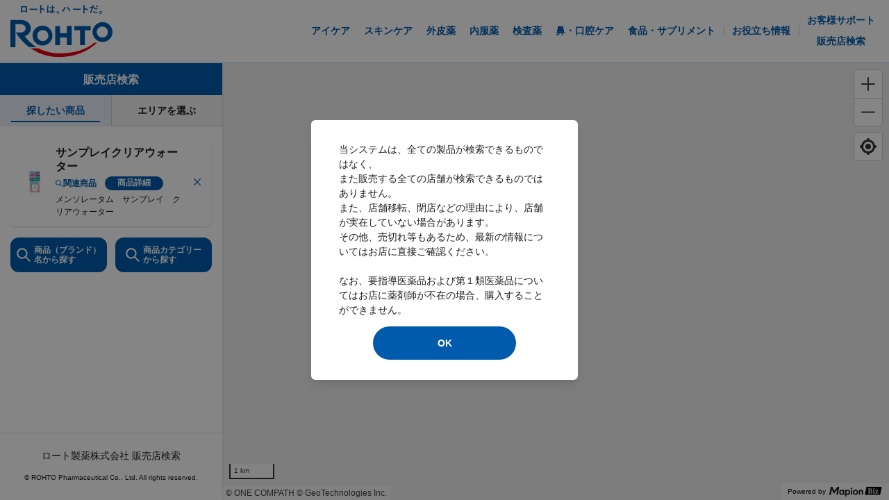

--- FILE ---
content_type: text/css; charset=UTF-8
request_url: https://rohto.mapion.co.jp/_next/static/css/8dd6bb66799dd579.css
body_size: 797
content:
.oc-map .maplibregl-ctrl button.maplibregl-ctrl-zoom-in .maplibregl-ctrl-icon{background-image:url("data:image/svg+xml;charset=utf8,%3Csvg%20width%3D%2240%22%20height%3D%2240%22%20xmlns%3D%22http%3A%2F%2Fwww.w3.org%2F2000%2Fsvg%22%20viewBox%3D%22-10%20-10%2040%2040%22%3E%3Cpath%20d%3D%22M11%209V1a1%201%200%200%200-2%200v8H1a1%201%200%201%200%200%202h8v8a1%201%200%200%200%202%200v-8h8a1%201%200%200%200%200-2h-8z%22%20style%3D%22fill%3A%23444444%22%2F%3E%3C%2Fsvg%3E")}.oc-map .maplibregl-ctrl button.maplibregl-ctrl-zoom-out .maplibregl-ctrl-icon{background-image:url("data:image/svg+xml;charset=utf8,%3Csvg%20width%3D%2240%22%20height%3D%2240%22%20xmlns%3D%22http%3A%2F%2Fwww.w3.org%2F2000%2Fsvg%22%20viewBox%3D%22-10%20-10%2040%2040%22%3E%3Crect%20width%3D%2220%22%20height%3D%222%22%20y%3D%229%22%20fill-rule%3D%22evenodd%22%20rx%3D%221%22%20style%3D%22fill%3A%23444444%22%2F%3E%3C%2Fsvg%3E")}.oc-map .maplibregl-ctrl button.maplibregl-ctrl-geolocate .maplibregl-ctrl-icon{background-image:url("data:image/svg+xml;charset=utf-8,%3Csvg width='40' height='40' viewBox='0 0 20 20' xmlns='http://www.w3.org/2000/svg' fill='%23333'%3E%3Cpath d='M10 4C9 4 9 5 9 5v.1A5 5 0 005.1 9H5s-1 0-1 1 1 1 1 1h.1A5 5 0 009 14.9v.1s0 1 1 1 1-1 1-1v-.1a5 5 0 003.9-3.9h.1s1 0 1-1-1-1-1-1h-.1A5 5 0 0011 5.1V5s0-1-1-1zm0 2.5a3.5 3.5 0 110 7 3.5 3.5 0 110-7z'/%3E%3Ccircle cx='10' cy='10' r='2'/%3E%3C/svg%3E")}.oc-map .maplibregl-ctrl button.maplibregl-ctrl-geolocate:disabled .maplibregl-ctrl-icon{background-image:url("data:image/svg+xml;charset=utf-8,%3Csvg width='40' height='40' viewBox='0 0 20 20' xmlns='http://www.w3.org/2000/svg' fill='%23aaa'%3E%3Cpath d='M10 4C9 4 9 5 9 5v.1A5 5 0 005.1 9H5s-1 0-1 1 1 1 1 1h.1A5 5 0 009 14.9v.1s0 1 1 1 1-1 1-1v-.1a5 5 0 003.9-3.9h.1s1 0 1-1-1-1-1-1h-.1A5 5 0 0011 5.1V5s0-1-1-1zm0 2.5a3.5 3.5 0 110 7 3.5 3.5 0 110-7z'/%3E%3Ccircle cx='10' cy='10' r='2'/%3E%3Cpath d='M14 5l1 1-9 9-1-1 9-9z' fill='red'/%3E%3C/svg%3E")}.oc-map .maplibregl-ctrl button.maplibregl-ctrl-geolocate.maplibregl-ctrl-geolocate-active .maplibregl-ctrl-icon{background-image:url("data:image/svg+xml;charset=utf-8,%3Csvg width='40' height='40' viewBox='0 0 20 20' xmlns='http://www.w3.org/2000/svg' fill='%2333b5e5'%3E%3Cpath d='M10 4C9 4 9 5 9 5v.1A5 5 0 005.1 9H5s-1 0-1 1 1 1 1 1h.1A5 5 0 009 14.9v.1s0 1 1 1 1-1 1-1v-.1a5 5 0 003.9-3.9h.1s1 0 1-1-1-1-1-1h-.1A5 5 0 0011 5.1V5s0-1-1-1zm0 2.5a3.5 3.5 0 110 7 3.5 3.5 0 110-7z'/%3E%3Ccircle cx='10' cy='10' r='2'/%3E%3C/svg%3E")}.oc-map .maplibregl-ctrl button.maplibregl-ctrl-geolocate.maplibregl-ctrl-geolocate-active-error .maplibregl-ctrl-icon{background-image:url("data:image/svg+xml;charset=utf-8,%3Csvg width='40' height='40' viewBox='0 0 20 20' xmlns='http://www.w3.org/2000/svg' fill='%23e58978'%3E%3Cpath d='M10 4C9 4 9 5 9 5v.1A5 5 0 005.1 9H5s-1 0-1 1 1 1 1 1h.1A5 5 0 009 14.9v.1s0 1 1 1 1-1 1-1v-.1a5 5 0 003.9-3.9h.1s1 0 1-1-1-1-1-1h-.1A5 5 0 0011 5.1V5s0-1-1-1zm0 2.5a3.5 3.5 0 110 7 3.5 3.5 0 110-7z'/%3E%3Ccircle cx='10' cy='10' r='2'/%3E%3C/svg%3E")}.oc-map .maplibregl-ctrl button.maplibregl-ctrl-geolocate.maplibregl-ctrl-geolocate-background .maplibregl-ctrl-icon{background-image:url("data:image/svg+xml;charset=utf-8,%3Csvg width='40' height='40' viewBox='0 0 20 20' xmlns='http://www.w3.org/2000/svg' fill='%2333b5e5'%3E%3Cpath d='M10 4C9 4 9 5 9 5v.1A5 5 0 005.1 9H5s-1 0-1 1 1 1 1 1h.1A5 5 0 009 14.9v.1s0 1 1 1 1-1 1-1v-.1a5 5 0 003.9-3.9h.1s1 0 1-1-1-1-1-1h-.1A5 5 0 0011 5.1V5s0-1-1-1zm0 2.5a3.5 3.5 0 110 7 3.5 3.5 0 110-7z'/%3E%3C/svg%3E")}.oc-map .maplibregl-ctrl button.maplibregl-ctrl-geolocate.maplibregl-ctrl-geolocate-background-error .maplibregl-ctrl-icon{background-image:url("data:image/svg+xml;charset=utf-8,%3Csvg width='40' height='40' viewBox='0 0 20 20' xmlns='http://www.w3.org/2000/svg' fill='%23e54e33'%3E%3Cpath d='M10 4C9 4 9 5 9 5v.1A5 5 0 005.1 9H5s-1 0-1 1 1 1 1 1h.1A5 5 0 009 14.9v.1s0 1 1 1 1-1 1-1v-.1a5 5 0 003.9-3.9h.1s1 0 1-1-1-1-1-1h-.1A5 5 0 0011 5.1V5s0-1-1-1zm0 2.5a3.5 3.5 0 110 7 3.5 3.5 0 110-7z'/%3E%3C/svg%3E")}.oc-map .maplibregl-ctrl-group button{width:40px;height:40px}.oc-map .maplibregl-ctrl-group button+button{border-top:1px solid #ccc}.oc-map .maplibregl-ctrl-group:not(:empty){box-shadow:0 0 0 1px #ccc}.oc-map .maplibregl-popup-anchor-top .maplibregl-popup-tip{filter:drop-shadow(0 -3px 2px rgba(0,0,0,.2));border-bottom-width:15px}.oc-map .maplibregl-popup-anchor-bottom .maplibregl-popup-tip{filter:drop-shadow(0 3px 2px rgba(0,0,0,.3));border-top-width:15px}.oc-map .maplibregl-popup-anchor-right .maplibregl-popup-tip{filter:drop-shadow(3px 0 2px rgba(0,0,0,.3));border-left-width:15px}.oc-map .maplibregl-popup-anchor-left .maplibregl-popup-tip{filter:drop-shadow(-2px 0 2px rgba(0,0,0,.3));border-right-width:15px}.oc-map .maplibregl-popup-anchor-top-left .maplibregl-popup-tip{filter:drop-shadow(-1px -2px 2px rgba(0,0,0,.3))}.oc-map .maplibregl-popup-anchor-top-right .maplibregl-popup-tip{filter:drop-shadow(2px -2px 2px rgba(0,0,0,.2))}.oc-map .maplibregl-popup-anchor-bottom-right .maplibregl-popup-tip{filter:drop-shadow(3px 3px 2px rgba(0,0,0,.3))}.oc-map .maplibregl-popup-anchor-bottom-left .maplibregl-popup-tip{filter:drop-shadow(-2px 4px 1px rgba(0,0,0,.3))}.oc-map .maplibregl-popup-content{border-radius:15px;padding:0}.oc-map .maplibregl-popup{z-index:101}@media(max-width:767.98px){.map-main .maplibregl-ctrl-bottom-left{bottom:74px}.map-main .mapboxgl-ctrl-top-right .mapboxgl-ctrl,.map-main .maplibregl-ctrl-top-right .maplibregl-ctrl{margin-top:16px}.map-main .mapion-biz-ctrl{display:none}}#header a{cursor:pointer}

--- FILE ---
content_type: text/css
request_url: https://jp.rohto.com/-/Media/com/azure_common/compath_style.css
body_size: -210
content:
#footer::before{
    content: none;
}
.header .gnav>.sitelink{
    display: none;
}

--- FILE ---
content_type: image/svg+xml
request_url: https://jp.rohto.com/-/media/common/images/logo_heart.svg
body_size: 7582
content:
<svg xmlns="http://www.w3.org/2000/svg" xmlns:xlink="http://www.w3.org/1999/xlink" width="166" height="86" viewBox="0 0 166 86"><defs><clipPath id="a"><rect width="166" height="86" fill="none"/></clipPath></defs><g clip-path="url(#a)"><g transform="translate(16.957 0.001)"><path d="M21,11.473v.939c0,.27-.064.3-.351.319-.4.016-.858.016-1.256,0-.271-.016-.351-.048-.334-.238.016-.829.048-1.958.048-3.169v-3.9c0-.859.016-1.719-.032-2.642,0-.159.064-.223.175-.223C20.1,2.6,21.038,2.6,22.1,2.6H25.89c1.034,0,2.242,0,2.991-.032.175,0,.222.08.207.319,0,.78-.016,1.64-.016,2.579v3.8c0,1.386.047,2.168.079,3.026,0,.223-.079.27-.3.27-.477.016-.987.016-1.464,0-.191,0-.207-.033-.207-.256v-.841Zm6.173-7.181H20.989V9.785h6.189Z" transform="translate(-19.062 -0.28)" fill="#005bac"/><path d="M37.944,8.885a12.745,12.745,0,0,0-2.338.191c-.191,0-.318-.1-.367-.334A17.518,17.518,0,0,1,35,6.815a20.425,20.425,0,0,0,3.436.191h5.124c1.21,0,2.434-.031,3.66-.047.238-.016.289.032.289.223a11.66,11.66,0,0,1,0,1.5c0,.192-.064.256-.289.239-1.193-.016-2.371-.032-3.547-.032Z" transform="translate(-20.822 -0.749)" fill="#005bac"/><path d="M56.155,4.9a22.43,22.43,0,0,1,5.06,2.168c.175.1.255.207.175.413a9.269,9.269,0,0,1-.684,1.386c-.064.111-.127.174-.206.174a.245.245,0,0,1-.175-.079,17.607,17.607,0,0,0-4.186-2.037V10.44c0,1.035.032,1.974.064,3.121.016.191-.064.238-.289.238a10.444,10.444,0,0,1-1.416,0c-.222,0-.3-.048-.3-.238.048-1.179.064-2.117.064-3.137V2.589A12.167,12.167,0,0,0,54.1.233a11.758,11.758,0,0,1,1.988.254c.223.048.3.145.3.27a.838.838,0,0,1-.127.366,4.151,4.151,0,0,0-.111,1.5Z" transform="translate(-22.93 -0.026)" fill="#005bac"/><path d="M69.45,1.268c.175.1.238.192.238.319a.806.806,0,0,1-.111.35,3.267,3.267,0,0,0-.289.876,31.653,31.653,0,0,0-.794,5.795c0,.637,0,1.373.048,2.039.318-.733.65-1.417.987-2.213a4.205,4.205,0,0,0,.557,1,.347.347,0,0,1,.1.223.465.465,0,0,1-.1.254,9.469,9.469,0,0,0-.815,2.42,3.064,3.064,0,0,0-.016.844c.016.111-.047.158-.191.207a6.726,6.726,0,0,1-1.193.27c-.175.048-.24.032-.318-.192a14.833,14.833,0,0,1-.684-4.856,34.613,34.613,0,0,1,.65-6.034A8.019,8.019,0,0,0,67.631.693a12.407,12.407,0,0,1,1.814.573m5.479,4.252A32.473,32.473,0,0,1,71.645,5.5c-.206,0-.271-.048-.289-.207a9.82,9.82,0,0,1-.111-1.445,22.962,22.962,0,0,0,3.627.047c0-.573-.016-1.084-.016-1.672a6.565,6.565,0,0,0-.2-1.562,8.893,8.893,0,0,1,1.925.3c.175.048.289.127.289.27a.685.685,0,0,1-.1.272,1.809,1.809,0,0,0-.127.557c-.032.541-.032.955-.032,1.687.748-.063,1.576-.174,2.26-.289.191-.047.223.016.255.192a6.329,6.329,0,0,1,.1,1.13c0,.145-.064.223-.175.238a17.971,17.971,0,0,1-2.45.335c0,1.783.031,2.9.111,4.264a10.413,10.413,0,0,1,2.641,1.528c.144.1.158.145.079.319A8.468,8.468,0,0,1,78.7,12.7a.192.192,0,0,1-.144.1.224.224,0,0,1-.144-.079,9.414,9.414,0,0,0-1.718-1.274c-.127,1.337-1.034,2.07-2.911,2.07-1.83,0-2.849-.86-2.849-2.229,0-1.305,1.178-2.245,2.784-2.245a6.666,6.666,0,0,1,1.273.127c-.032-1.229-.047-2.385-.064-3.645m-1.289,4.951c-.748,0-1.193.27-1.193.765s.349.795,1.288.795c.794,0,1.3-.462,1.3-1.035a2.236,2.236,0,0,0-.016-.319,4.448,4.448,0,0,0-1.384-.207" transform="translate(-24.339 -0.073)" fill="#005bac"/><path d="M84.96,11.538a.34.34,0,0,1,.238-.127.324.324,0,0,1,.207.1,11.858,11.858,0,0,1,3.166,2.913c.1.127.111.176.111.239,0,.079-.032.145-.16.254l-.97.826c-.111.1-.175.145-.222.145-.079,0-.144-.032-.222-.159A11.9,11.9,0,0,0,84.1,12.684c-.1-.064-.144-.111-.144-.159s.032-.1.111-.192Z" transform="translate(-26.228 -1.254)" fill="#005bac"/><path d="M97.427,5.986a7.972,7.972,0,0,0,.716-2.356,15.643,15.643,0,0,1,1.973.813.272.272,0,0,1,.191.254.469.469,0,0,1-.16.318,3.08,3.08,0,0,0-.557.971,17.533,17.533,0,0,1-3.4,5.348.6.6,0,0,1-.446.238.535.535,0,0,1-.366-.159,4.423,4.423,0,0,0-1.4-.684,14.092,14.092,0,0,0,3.454-4.744m5.95-2.168a.383.383,0,0,1,.222-.1.326.326,0,0,1,.24.127,20.01,20.01,0,0,1,3.993,5.843.394.394,0,0,1,.064.223.307.307,0,0,1-.158.254,9.674,9.674,0,0,1-1.321.844c-.206.1-.318.064-.382-.145a20.817,20.817,0,0,0-3.93-6.193c.573-.383,1-.684,1.273-.86" transform="translate(-27.334 -0.399)" fill="#005bac"/><path d="M117.094,8.885a12.746,12.746,0,0,0-2.338.191c-.191,0-.318-.1-.367-.334a17.519,17.519,0,0,1-.238-1.926,20.425,20.425,0,0,0,3.436.191h5.124c1.209,0,2.434-.031,3.66-.047.238-.016.289.032.289.223a11.663,11.663,0,0,1,0,1.5c0,.192-.064.256-.289.239-1.193-.016-2.371-.032-3.549-.032Z" transform="translate(-29.563 -0.749)" fill="#005bac"/><path d="M135.308,4.9a22.431,22.431,0,0,1,5.06,2.168c.175.1.255.207.175.413a9.356,9.356,0,0,1-.684,1.386c-.064.111-.127.174-.206.174a.245.245,0,0,1-.175-.079,17.607,17.607,0,0,0-4.186-2.037V10.44c0,1.035.032,1.974.064,3.121.015.191-.064.238-.289.238a10.444,10.444,0,0,1-1.416,0c-.223,0-.3-.048-.3-.238.048-1.179.064-2.117.064-3.137V2.589a12.167,12.167,0,0,0-.16-2.356,11.758,11.758,0,0,1,1.988.254c.223.048.3.145.3.27a.838.838,0,0,1-.127.366,4.15,4.15,0,0,0-.111,1.5Z" transform="translate(-31.672 -0.026)" fill="#005bac"/><path d="M152.665,2.563c.175-.047.238.032.254.159.048.35.1.812.111,1.146.016.207-.032.254-.238.3a25.436,25.436,0,0,1-2.769.6c-1.083,3.535-1.893,5.97-2.911,8.613-.079.223-.175.207-.351.159-.158-.064-.938-.4-1.272-.589a.256.256,0,0,1-.127-.319,59.856,59.856,0,0,0,2.751-7.545c-.922.1-2.036.176-2.784.176-.238,0-.3-.048-.334-.256-.064-.334-.144-.875-.222-1.445a7.3,7.3,0,0,0,1.18.044,21.53,21.53,0,0,0,2.577-.159c.16-.637.289-1.337.4-1.99A10.888,10.888,0,0,0,149.021,0a9.294,9.294,0,0,1,2,.445A.266.266,0,0,1,151.2.7a.382.382,0,0,1-.08.254,3.053,3.053,0,0,0-.334.637c-.158.573-.269,1.114-.382,1.513.621-.111,1.48-.318,2.26-.541m-.621,7.61c.16,0,.223.064.24.223.127,1.161.907,1.5,2.434,1.5a23.858,23.858,0,0,0,2.67-.223c.127-.016.175.016.191.145a10.02,10.02,0,0,1,.127,1.385c.016.191,0,.238-.255.254a17.644,17.644,0,0,1-2.211.174c-2.036,0-3.118-.289-3.834-1.034a3.11,3.11,0,0,1-.716-2.182,8.114,8.114,0,0,1,1.352-.238m-.175-4.218c0-.223.047-.27.289-.319a16.633,16.633,0,0,1,3.1-.366,11.51,11.51,0,0,1,1.862.159c.222.031.271.047.271.238a11.172,11.172,0,0,1,.016,1.274c0,.27-.08.334-.3.289a10.652,10.652,0,0,0-1.973-.191,17.64,17.64,0,0,0-3.2.366c-.032-.557-.064-1.13-.064-1.445m3.676-4.545c.08-.063.144-.047.24.032a7.315,7.315,0,0,1,1.511,1.7.161.161,0,0,1-.047.254l-.668.493a.166.166,0,0,1-.271-.047A7.908,7.908,0,0,0,154.7,2.006ZM156.96.382c.1-.064.144-.048.238.032a6.621,6.621,0,0,1,1.511,1.64.184.184,0,0,1-.047.289l-.637.493a.163.163,0,0,1-.271-.047A7.536,7.536,0,0,0,156.168.958Z" transform="translate(-32.943 0)" fill="#005bac"/><path d="M166.968,13.578a2.3,2.3,0,1,1-.679-1.627,2.313,2.313,0,0,1,.679,1.627m-3.627,0a1.321,1.321,0,1,0,1.32-1.321,1.3,1.3,0,0,0-1.32,1.321" transform="translate(-34.884 -1.24)" fill="#005bac"/></g><g transform="translate(0 24.572)"><path d="M56.808,71A16.2,16.2,0,1,0,40.383,54.8,16.188,16.188,0,0,0,56.808,71m0-25.264A9.075,9.075,0,1,1,48.031,54.8a8.936,8.936,0,0,1,8.778-9.068" transform="translate(-4.459 -29.222)" fill="#005bac"/><path d="M166.3,32.071a16.2,16.2,0,1,0,16.424,16.2,16.188,16.188,0,0,0-16.424-16.2m.144,25.264a9.075,9.075,0,1,1,8.778-9.068,8.936,8.936,0,0,1-8.776,9.068" transform="translate(-16.72 -28.47)" fill="#005bac"/><path d="M83.913,87.451c-13.113,0-24.583-2.944-34.306-8.221H37c12.732,8.924,28.32,14.328,46.924,14.328,23.992,0,45.669-8.9,61.185-23.434h-4.442C127.451,81,108.879,87.451,83.913,87.451" transform="translate(-4.085 -32.855)" fill="#e60012"/><path d="M23.272,54.4c6.68-2.107,9.823-7.18,9.823-12.639,0-7.546-6.043-13.823-17.255-13.756H0V72.643H8.19V34.972h7.494c5.655,0,8.974,2.812,8.974,6.785,0,4.1-3.32,6.846-8.974,6.846h-7C14.2,57.212,21.516,65.988,30.528,72.642H42.515A70.314,70.314,0,0,1,23.272,54.4" transform="translate(0 -28)" fill="#005bac"/><path d="M89.851,57.991H100.7v12.53h7.873V39.156H100.7V51.022H89.851V39.158H81.979V70.523h7.872Z" transform="translate(-9.053 -29.286)" fill="#005bac"/><path d="M126.066,70.522h7.873v-24.4h9.33V39.159H116.715v6.967h9.351Z" transform="translate(-12.888 -29.287)" fill="#005bac"/></g></g></svg>

--- FILE ---
content_type: application/javascript; charset=UTF-8
request_url: https://rohto.mapion.co.jp/_next/static/chunks/378-1ddae2b986079621.js
body_size: 4119
content:
"use strict";(self.webpackChunk_N_E=self.webpackChunk_N_E||[]).push([[378],{8164:function(e,t,n){var o=n(5893),r=n(7294),a=n(7292);function i(e,t,n){return t in e?Object.defineProperty(e,t,{value:n,enumerable:!0,configurable:!0,writable:!0}):e[t]=n,e}function c(e,t){if(null==e)return{};var n,o,r=function(e,t){if(null==e)return{};var n,o,r={},a=Object.keys(e);for(o=0;o<a.length;o++)n=a[o],t.indexOf(n)>=0||(r[n]=e[n]);return r}(e,t);if(Object.getOwnPropertySymbols){var a=Object.getOwnPropertySymbols(e);for(o=0;o<a.length;o++)n=a[o],t.indexOf(n)>=0||Object.prototype.propertyIsEnumerable.call(e,n)&&(r[n]=e[n])}return r}t.Z=function(e){var t=e.searchType,n=e.lat,s=e.lng,l=e.keyword,p=c(e,["searchType","lat","lng","keyword"]),u=(0,r.useMemo)((function(){switch(t){case"latLng":return n&&s?"https://www.google.com/maps/search/?api=1&query=".concat(n,",").concat(s):"";case"keyword":return l?"https://www.google.com/maps/search/?api=1&query=".concat(l):"";default:return""}}),[t,n,s,l]);return(0,o.jsx)(a.gg,function(e){for(var t=1;t<arguments.length;t++){var n=null!=arguments[t]?arguments[t]:{},o=Object.keys(n);"function"===typeof Object.getOwnPropertySymbols&&(o=o.concat(Object.getOwnPropertySymbols(n).filter((function(e){return Object.getOwnPropertyDescriptor(n,e).enumerable})))),o.forEach((function(t){i(e,t,n[t])}))}return e}({href:u,as:"a",target:"_blank",rel:"noopener noreferrer"},p))}},4995:function(e,t,n){n.d(t,{Z:function(){return m}});var o=n(5893),r=n(7375),a=n(135),i=n(8527),c=n(6541),s=n(7294),l=n(9491),p=n(2977),u=n(3060);function m(e){var t=e.isOpen,n=e.onClose,m=e.title,d=e.subTitle,f=e.lat,h=e.lng,g=e.query,y=e.id,b=e.site,v=(0,s.useState)(""),j=v[0],w=v[1],x=(0,r.VP)(j),S=x.hasCopied,C=x.onCopy;return(0,s.useEffect)((function(){var e=location.origin,t=new URLSearchParams;y?(g&&t.append("jan_code",g),b&&t.append("site",b),w(t.toString()?"".concat(e,"/info/").concat(y,"?").concat(t):"".concat(e,"/info/").concat(y))):(f&&t.append("lat","number"===typeof f?f.toString():f),h&&t.append("lng","number"===typeof h?h.toString():h),g&&t.append("jan_code",g),b&&t.append("site",b),w(t.toString()?"".concat(e,"?").concat(t):e))}),[f,h,g,y,b]),(0,o.jsxs)(a.u_,{isOpen:t,onClose:n,scrollBehavior:"inside",size:"sm",isCentered:!0,children:[(0,o.jsx)(a.ZA,{}),(0,o.jsxs)(a.hz,{mx:{base:4,md:0},children:[(0,o.jsxs)(a.xB,{fontSize:"md",pb:"1",children:[(0,o.jsx)(i.M5,{marginBottom:d?"0px":"4",children:m}),d&&(0,o.jsx)(i.M5,{children:(0,o.jsx)(i.xv,{mt:"2",fontSize:"sm",children:d})})]}),(0,o.jsx)(a.ol,{borderColor:"mainbg.200",borderStyle:"solid",borderWidth:"1px",_hover:{opacity:".7",transition:"0.2s"},_focusVisible:{boxShadow:"none"}}),(0,o.jsxs)(a.fe,{children:[(0,o.jsx)(i.xu,{mb:3,children:(0,o.jsx)(i.xu,{as:"pre",wordBreak:"break-all",whiteSpace:"pre-wrap",bg:"main.100",w:"full",minH:"50px",p:"3",children:(0,o.jsx)(i.EK,{bg:"transparent",children:j})})}),(0,o.jsxs)(i.Ug,{justifyContent:"center",spacing:"24px",children:[(0,o.jsxs)(i.kC,{flexFlow:"column",justifyContent:"center",children:[(0,o.jsx)(i.xu,{as:"button",bg:"transparent",border:"none",p:"0","aria-label":"clipboard",onClick:C,children:(0,o.jsx)(u.Tn,{w:"48px",h:"48px"})}),(0,o.jsx)(c.u,{label:"\u30b3\u30d4\u30fc\u5b8c\u4e86",placement:"top",isOpen:S,children:(0,o.jsx)(i.xv,{fontSize:"11px",textAlign:"center",mt:"3",children:"URL\u30b3\u30d4\u30fc"})})]}),(0,o.jsxs)(i.kC,{flexFlow:"column",justifyContent:"center",children:[(0,o.jsx)(l.Z,{url:j,children:(0,o.jsx)(p.Z,{size:48,round:!0})}),(0,o.jsx)(i.xv,{fontSize:"11px",textAlign:"center",mt:"3",children:"LINE"})]})]})]})]})]})}},601:function(e,t,n){n.d(t,{A:function(){return k},Z:function(){return O}});var o=n(5893),r=n(4613),a=n.n(r),i=n(7294),c=(n(6644),n(3206)),s="https://vt-bm01-stg.mapion.co.jp/gl-server/style/asp-basic-v2.json",l="https://vt-bm01-stg.mapion.co.jp/gl-server/style/asp-bigcharacter-v2.json",p="https://vt-bm01-stg.mapion.co.jp/gl-server/style/asp-monochrome-v2.json",u="https://vt-bm01-stg.mapion.co.jp/gl-server/style/asp-monochrome-big-v2.json",m="https://vt-bm01-stg.mapion.co.jp/gl-server/style/asp-monotone-v2.json",d="https://vt-bm01-stg.mapion.co.jp/gl-server/style/asp-monotone-big-v2.json",f="https://vt-bm01-stg.mapion.co.jp/gl-server/style/media-vector-local.json",h="https://vt-bm01.mapion.co.jp/gl-server/style/asp-basic-v2.json",g="https://vt-bm01.mapion.co.jp/gl-server/style/asp-bigcharacter-v2.json",y="https://vt-bm01.mapion.co.jp/gl-server/style/asp-monochrome-v2.json",b="https://vt-bm01.mapion.co.jp/gl-server/style/asp-monochrome-big-v2.json",v="https://vt-bm01.mapion.co.jp/gl-server/style/asp-monotone-v2.json",j="https://vt-bm01.mapion.co.jp/gl-server/style/asp-monotone-big-v2.json",w="https://vt-bm01.mapion.co.jp/gl-server/style/media-vector-local.json";function x(e,t){for(var n=0;n<t.length;n++){var o=t[n];o.enumerable=o.enumerable||!1,o.configurable=!0,"value"in o&&(o.writable=!0),Object.defineProperty(e,o.key,o)}}var S=function(){function e(){!function(e,t){if(!(e instanceof t))throw new TypeError("Cannot call a class as a function")}(this,e)}var t,n,o;return t=e,(n=[{key:"onAdd",value:function(){this.container=document.createElement("div"),this.container.className="mapion-biz-ctrl mapboxgl-ctrl",this.container.style.margin="0",this.container.style.backgroundColor="rgb(253,253,253,0.7)",this.container.style.padding="0 5px 0 5px",this.container.style.borderRadius="5px 0 0";var e=document.createElement("img");e.src="/images/mapionbiz.png",e.style.width="76px",e.style.height="14px",e.style.display="block",e.style.cursor="pointer",e.alt="mapionbiz";var t=document.createElement("div");t.style.display="flex",t.style.flexFlow="column",t.style.justifyContent="center";var n=document.createElement("span");n.innerText="Powered by",n.style.color="initial",t.style.marginRight="5px",t.style.fontSize="10px",t.appendChild(n);var o=document.createElement("a");return o.style.display="flex",o.style.alignItems="center",o.style.justifyContent="center",o.style.height="24px",o.style.width="146px",o.href="https://www.mapion.co.jp/sales/",o.target="_blank",o.rel="nofollow noopener",o.appendChild(t),o.appendChild(e),o.title="\u6cd5\u4eba\u5411\u3051\u5730\u56f3\u30bd\u30ea\u30e5\u30fc\u30b7\u30e7\u30f3\u30b5\u30fc\u30d3\u30b9\uff5cMapion Biz\uff08\u30de\u30d4\u30aa\u30f3\u30d3\u30ba\uff09\u5730\u56f3\u30bd\u30ea\u30e5\u30fc\u30b7\u30e7\u30f3\u30b5\u30fc\u30d3\u30b9",this.container.appendChild(o),this.container}},{key:"onRemove",value:function(){this.container&&this.container.parentNode&&this.container.parentNode.removeChild(this.container)}},{key:"getDefaultPosition",value:function(){return"bottom-right"}}])&&x(t.prototype,n),o&&x(t,o),e}();function C(e,t,n){return t in e?Object.defineProperty(e,t,{value:n,enumerable:!0,configurable:!0,writable:!0}):e[t]=n,e}var k=(0,i.createContext)(void 0),O=function(e){var t=e.children,n=e.initialOptions,r=void 0===n?{style:""}:n,x=e.onCreated,O=e.onLoaded,P=e.onRemoved,z=e.showMapionBiz,E=void 0!==z&&z,_=e.lat,A=e.lng,I=e.zoom,Z=(0,i.useState)(),N=Z[0],R=Z[1],M=(0,i.useRef)(null),L=(0,i.useRef)(!1);return(0,i.useEffect)((function(){if(!1===L.current){L.current=!0;var e=M.current;if(null===e)return;var t=/((-stg|-dev|\.office)\.mapion\.co\.jp|amazonaws\.com|localhost)$/.test(location.hostname),n="".concat(function(e){var t=arguments.length>1&&void 0!==arguments[1]&&arguments[1];switch(e){case"basic":default:return t?s:h;case"basicbig":return t?l:g;case"monochrome":return t?p:y;case"monochromebig":return t?u:b;case"monotone":return t?m:v;case"monotonebig":return t?d:j;case"mapion":return t?f:w}}(c.J.shared.selectMapStyle,t),"?access_token=").concat("mt-pk.eyJ1IjoiQVNQIiwiYSI6ImZqaHhzYWxndWF2c2p1YmRhM2RqaXBoN2wifQ.fZnYNdqzHqRj_V1ePXVM-u"),o=_&&A?[A,_]:[c.J.shared.lng,c.J.shared.lat],i=new(a().Map)(function(e){for(var t=1;t<arguments.length;t++){var n=null!=arguments[t]?arguments[t]:{},o=Object.keys(n);"function"===typeof Object.getOwnPropertySymbols&&(o=o.concat(Object.getOwnPropertySymbols(n).filter((function(e){return Object.getOwnPropertyDescriptor(n,e).enumerable})))),o.forEach((function(t){C(e,t,n[t])}))}return e}({container:e,center:o,zoom:I||12,maxZoom:19,minZoom:5,attributionControl:!1,maxBounds:[{lng:100,lat:0},{lng:170,lat:60}]},r,{style:n}));i.addControl(new(a().AttributionControl)({compact:!1}),"bottom-left"),i.addControl(new(a().ScaleControl)({}),"bottom-left"),i.addControl(new(a().NavigationControl)({showCompass:!1})),E&&i.addControl(new S),R(i),x&&x(i),O&&i.once("load",(function(){return O(i)})),i.on("mouseenter","shop-point",(function(){i.getCanvas().style.cursor="pointer"})),i.on("mouseleave","shop-point",(function(){i.getCanvas().style.cursor=""}))}return function(){null===N||void 0===N||N.remove(),R(void 0),P&&P()}}),[]),(0,o.jsx)(k.Provider,{value:N,children:(0,o.jsx)("div",{ref:M,style:{width:"100%",height:"100%"},className:"oc-map",children:t})})}},6203:function(e,t,n){n.d(t,{L:function(){return r}});var o=function(e,t){return new Promise((function(n,o){e.loadImage(t,(function(e,t){null!==t?n(t):o(e)}))}))};function r(e,t){e&&(e.getStyle&&e.getStyle()&&(e.getSource("shoppoidata")?e.getSource("shoppoidata").setData(t):(e.addSource("shoppoidata",{type:"geojson",data:t,generateId:!0}),Promise.all([o(e,"/images/marker.png"),o(e,"/images/marker_select.png")]).then((function(t){t[0]&&t[1]?(e.addImage("custom-marker",t[0]),e.addImage("custom-marker-select",t[1]),e.addLayer({id:"shop-point",type:"symbol",source:"shoppoidata",layout:{"icon-ignore-placement":!0,"icon-image":["get","icon"],"icon-size":1,"icon-offset":[0,-20]}})):e.addLayer({id:"shop-point",type:"circle",source:"shoppoidata",paint:{"circle-color":"#11b4da","circle-radius":10,"circle-stroke-width":1,"circle-stroke-color":"#fff"}})})).catch((function(){e.addLayer({id:"shop-point",type:"circle",source:"shoppoidata",paint:{"circle-color":"#11b4da","circle-radius":10,"circle-stroke-width":1,"circle-stroke-color":"#fff"}})})))))}},5534:function(e,t,n){var o=n(2804),r=(0,o.cn)({key:"gtmSearchFlow",default:{id:"search_other",name:"\u305d\u306e\u4ed6\u691c\u7d22"}}),a=(0,o.nZ)({key:"setGtmSearchFlow",get:function(e){return(0,e.get)(r)},set:function(e,t){return(0,e.set)(r,t)}});t.Z=function(){return{gtmSearchFlow:(0,o.sJ)(a),setGtmSearchFlow:(0,o._8)((function(e){var t=e.set;return function(e){t(a,(function(){return e}))}}))}}},752:function(e,t,n){function o(e,t){(null==t||t>e.length)&&(t=e.length);for(var n=0,o=new Array(t);n<t;n++)o[n]=e[n];return o}function r(e){return function(e){if(Array.isArray(e))return o(e)}(e)||function(e){if("undefined"!==typeof Symbol&&null!=e[Symbol.iterator]||null!=e["@@iterator"])return Array.from(e)}(e)||function(e,t){if(!e)return;if("string"===typeof e)return o(e,t);var n=Object.prototype.toString.call(e).slice(8,-1);"Object"===n&&e.constructor&&(n=e.constructor.name);if("Map"===n||"Set"===n)return Array.from(n);if("Arguments"===n||/^(?:Ui|I)nt(?:8|16|32)(?:Clamped)?Array$/.test(n))return o(e,t)}(e)||function(){throw new TypeError("Invalid attempt to spread non-iterable instance.\\nIn order to be iterable, non-array objects must have a [Symbol.iterator]() method.")}()}function a(e,t){var n;return function(){for(var o=arguments.length,a=new Array(o),i=0;i<o;i++)a[i]=arguments[i];return clearTimeout(n),new Promise((function(o){n=setTimeout((function(){return o(e.apply(void 0,r(a)))}),t)}))}}n.d(t,{D:function(){return a}})}}]);

--- FILE ---
content_type: application/javascript; charset=UTF-8
request_url: https://rohto.mapion.co.jp/_next/static/chunks/pages/index-4aa248b7082989fb.js
body_size: 19429
content:
(self.webpackChunk_N_E=self.webpackChunk_N_E||[]).push([[405],{5301:function(e,n,t){(window.__NEXT_P=window.__NEXT_P||[]).push(["/",function(){return t(168)}])},168:function(e,n,t){"use strict";t.r(n),t.d(n,{__N_SSP:function(){return at},default:function(){return lt}});var r=t(5893),o=t(2962),i=t(9551),s=t(4051),a=t.n(s),l=t(7375),c=t(8527),u=t(4613),d=t.n(u),f=t(7294),h=t(8100),p=t(7496),x=function(e){var n=e.show,t=e.noStore;return(0,r.jsx)(p.MT,{initialScale:.9,in:n,children:(0,r.jsx)(c.xu,{position:"absolute",w:"300px",p:"3",bottom:"40px",left:"50%",transform:"translate(-50%, 0);",zIndex:"101",color:"white",bg:"rgba(0, 0, 0, 0.5)",rounded:"md",shadow:"md",children:t?(0,r.jsxs)(c.xv,{textAlign:"center",children:["\u5730\u56f3\u306e\u7bc4\u56f2\u5185\u306b",(0,r.jsx)("br",{}),"\u5e97\u8217\u304c\u898b\u3064\u304b\u308a\u307e\u305b\u3093\u3067\u3057\u305f"]}):(0,r.jsxs)(c.xv,{textAlign:"center",children:["\u3053\u306e\u7e2e\u5c3a\u3067\u306f\u691c\u7d22\u3067\u304d\u307e\u305b\u3093",(0,r.jsx)("br",{}),"\u5730\u56f3\u3092\u62e1\u5927\u3057\u3066\u3054\u5229\u7528\u304f\u3060\u3055\u3044"]})})})},m=t(9876),g=t(894),b=function(e){var n=e.name;return(0,r.jsx)(c.M5,{children:(0,r.jsx)(c.X6,{as:"h1",fontSize:"sm",fontWeight:"normal",children:n||"\u30ed\u30fc\u30c8\u88fd\u85ac\u682a\u5f0f\u4f1a\u793e \u8ca9\u58f2\u5e97\u691c\u7d22"})})},j=t(1664),v=function(e){var n=e.shouhinList,t=(e.shouhinCodeList,e.shopData),o=e.whereData,i=(0,f.useMemo)((function(){var e=o.response.kenCode+o.response.cityCode,i=o.response.kenCode,s=t.features.filter((function(n){return n.properties.citycode===e})).length>0,a=t.features.filter((function(e){return e.properties.kencode===i})).length>0,l=o.response.cityName,u=o.response.kenName;return(0,r.jsx)(c.xu,{children:s?(0,r.jsxs)(r.Fragment,{children:[(0,r.jsx)(c.M5,{mb:"2",children:(0,r.jsx)(j.default,{href:"/list/".concat(i,"/").concat(e,"?jan_code=").concat(encodeURIComponent(n[0].jan_code)),passHref:!0,children:(0,r.jsxs)(c.rU,{wordBreak:"break-all",color:"main.1000",fontSize:"14px",_visited:{color:"main.1000"},children:[l,"\u306e\u53d6\u6271\u5e97\u8217\u30ea\u30b9\u30c8"]})})}),(0,r.jsx)(c.M5,{children:(0,r.jsx)(j.default,{href:"/list?jan_code=".concat(encodeURIComponent(n[0].jan_code)),passHref:!0,children:(0,r.jsx)(c.rU,{wordBreak:"break-all",color:"main.1000",fontSize:"14px",_visited:{color:"main.1000"},children:"\u5168\u56fd\u306e\u53d6\u6271\u5e97\u8217\u30ea\u30b9\u30c8"})})})]}):a?(0,r.jsxs)(r.Fragment,{children:[(0,r.jsx)(c.M5,{mb:"2",children:(0,r.jsx)(j.default,{href:"/list/".concat(i,"?jan_code=").concat(encodeURIComponent(n[0].jan_code)),passHref:!0,children:(0,r.jsxs)(c.rU,{wordBreak:"break-all",color:"main.1000",fontSize:"14px",_visited:{color:"main.1000"},children:[u,"\u306e\u53d6\u6271\u5e97\u8217\u30ea\u30b9\u30c8"]})})}),(0,r.jsx)(c.M5,{children:(0,r.jsx)(j.default,{href:"/list?jan_code=".concat(encodeURIComponent(n[0].jan_code)),passHref:!0,children:(0,r.jsx)(c.rU,{wordBreak:"break-all",color:"main.1000",fontSize:"14px",_visited:{color:"main.1000"},children:"\u5168\u56fd\u306e\u53d6\u6271\u5e97\u8217\u30ea\u30b9\u30c8"})})})]}):(0,r.jsx)(c.M5,{children:(0,r.jsx)(j.default,{href:"/list?jan_code=".concat(encodeURIComponent(n[0].jan_code)),passHref:!0,children:(0,r.jsx)(c.rU,{wordBreak:"break-all",color:"main.1000",fontSize:"14px",_visited:{color:"main.1000"},children:"\u5168\u56fd\u306e\u53d6\u6271\u5e97\u8217\u30ea\u30b9\u30c8"})})})})}),[n,t.features,o.response.cityCode,o.response.cityName,o.response.kenCode,o.response.kenName]);return(0,r.jsx)(r.Fragment,{children:i})},y=t(7292),C=function(e){var n=e.onOpenShareUrlModal;return(0,r.jsx)(c.M5,{children:(0,r.jsx)(y.YN,{"aria-label":"share url",onClick:function(){return n()},children:"URL\u3092\u5171\u6709"})})},w=function(e){var n=e.onOpenShareUrlModal,t=e.shouhinCodeList,o=e.shouhinList,i=e.shopData,s=e.whereData,a=(0,f.useState)(""),l=a[0],c=a[1];return(0,f.useEffect)((function(){if(1===t.length&&s&&s.success&&i&&i.features.length>0){var e=s.response.kenName,n=s.response.cityName,r=s.response.kenCode+s.response.cityCode,a=o[0].code3_name,l=i.features.filter((function(e){return e.properties.citycode===r})).length>0;c(l?"".concat(e).concat(n,"\u306e").concat(a,"\u53d6\u6271\u5e97\u8217"):"".concat(e,"\u306e").concat(a,"\u53d6\u6271\u5e97\u8217"))}else c("")}),[t.length,i,o,s]),(0,r.jsxs)(r.Fragment,{children:[(0,r.jsx)(b,{name:l}),i&&i.features.length>0&&(0,r.jsx)(C,{onOpenShareUrlModal:n}),s&&s.success&&1===t.length&&i&&i.features.length>0&&(0,r.jsx)(v,{shouhinList:o,shouhinCodeList:t,shopData:i,whereData:s})]})};function S(e,n,t){return n in e?Object.defineProperty(e,n,{value:t,enumerable:!0,configurable:!0,writable:!0}):e[n]=t,e}var k=function(e){return(0,r.jsx)(c.xu,function(e){for(var n=1;n<arguments.length;n++){var t=null!=arguments[n]?arguments[n]:{},r=Object.keys(t);"function"===typeof Object.getOwnPropertySymbols&&(r=r.concat(Object.getOwnPropertySymbols(t).filter((function(e){return Object.getOwnPropertyDescriptor(t,e).enumerable})))),r.forEach((function(n){S(e,n,t[n])}))}return e}({},e,{children:"\xa9 ROHTO Pharmaceutical Co., Ltd. All rights reserved."}))},O=t(4418),_=t(2234),z=t(5193),E=t(4651),L=t(3060),I=(0,r.jsx)(c.xu,{as:"span",marginInline:"1",children:(0,r.jsx)(L.J$,{color:"main.1000",w:"14px",h:"14px",mt:"-1px"})}),M=(0,r.jsx)(c.xu,{as:"span",marginInline:"1",children:(0,r.jsx)(L.Tw,{color:"main.1000",w:"14px",h:"14px",mt:"-1px"})}),P=function(e){var n=e.info,t=e.shouhinList,o=e.shouhinCodeList,i=(0,f.useCallback)((function(){if(!n&&0===o.length)return"";var e=n.id,r=t.map((function(e,n){return e.jan_code}));return"/info/".concat(e,"?jan_code=").concat(encodeURIComponent(r.join(",")))}),[n,t,o]);return(0,r.jsx)(c.kC,{w:"full",alignItems:"center",justifyContent:"center",children:(0,r.jsxs)(c.xu,{w:"full",rounded:"lg",shadow:"card",bg:"white",children:[(0,r.jsxs)(c.xu,{p:"3",children:[(0,r.jsx)(c.X6,{as:"h2",display:"flex",children:(0,r.jsx)(j.default,{href:i(),passHref:!0,children:(0,r.jsx)(c.rU,{fontSize:"lg",_visited:{color:"initial"},children:n.name})})}),(0,r.jsxs)(c.kC,{as:"address",fontStyle:"inherit",mt:"2",children:[(0,r.jsxs)(c.xu,{flex:"1",children:[n.full_address&&(0,r.jsx)(c.xv,{fontSize:"xs",children:n.full_address}),n.tel&&(0,r.jsx)(c.xv,{fontSize:"xs",mt:"1",children:"TEL: ".concat(n.tel)}),n.tel2&&(0,r.jsx)(c.xv,{fontSize:"xs",mt:"1",children:"TEL2: ".concat(n.tel2)}),n.tel2&&n.remarks&&(0,r.jsx)(c.xv,{fontSize:"xs",mt:"1",children:"\u5099\u8003: ".concat(n.remarks)})]}),n.tel&&(0,r.jsxs)(c.xu,{display:{md:"none"},children:[(0,r.jsxs)(c.kC,{w:"full",justifyContent:"flex-end",children:[n.tel2&&(0,r.jsx)(c.xu,{w:"36px",h:"36px",lineHeight:"36px",mr:"3px",textAlign:"left",children:"TEL"}),(0,r.jsx)(z.hU,{as:"a",href:"tel:".concat(n.tel),color:"main.1000","aria-label":"Call Segun",bg:"white",border:"1px",borderColor:"mainbg.300",shadow:"sm",w:"36px",h:"36px",minW:"36px",icon:(0,r.jsx)(L.OR,{w:"18px",h:"18px"}),_hover:{opacity:".7",transition:"0.2s"}})]}),n.tel2&&(0,r.jsxs)(c.kC,{w:"full",justifyContent:"flex-end",_last:{mt:"5px"},children:[(0,r.jsx)(c.xu,{w:"36px",h:"36px",lineHeight:"36px",mr:"3px",textAlign:"left",children:"TEL2"}),(0,r.jsx)(z.hU,{as:"a",href:"tel:".concat(n.tel2),display:{base:"flex",md:"none"},color:"main.1000","aria-label":"Call Segun",bg:"white",border:"1px",borderColor:"mainbg.300",shadow:"sm",w:"36px",h:"36px",minW:"36px",icon:(0,r.jsx)(L.OR,{w:"18px",h:"18px"}),_hover:{opacity:".7",transition:"0.2s"}})]})]})]})]}),(0,r.jsx)(c.xu,{bg:"main.100",paddingX:"4",paddingY:"3",borderBottomRadius:"lg",children:t.map((function(e,t){var o=n.items.filter((function(n){return n.jan_code==e.jan_code}));return(0,r.jsxs)(c.kC,{justifyContent:"space-between",children:[(0,r.jsxs)(c.kC,{justifyContent:"flex-start",alignItems:"center",children:[o.length>0?I:M,(0,r.jsx)(c.xv,{color:"main.1000",fontSize:"xs",children:(0,r.jsx)(c.xu,{as:"span",children:e.code3_name})})]}),e.shohin_url&&(0,r.jsx)(c.rU,{href:e.shohin_url.replace(/</g,"&lt;"),isExternal:!0,minW:"20px",display:"flex",alignItems:"center",children:(0,r.jsx)(E.Ei,{alt:"\u5546\u54c1\u7d39\u4ecb",src:"/images/external_link.png",w:"20px",h:"20px",htmlHeight:"20px",htmlWidth:"20px",loading:"lazy"})})]},e.code3+e.code2)}))})]})})},N=function(e){var n=e.shopData,t=e.shouhinList,o=e.shouhinCodeList;return(0,r.jsx)(c.aV,{p:"4",children:n&&n.features.map((function(e,n){var i=e.properties;return(0,r.jsx)(c.HC,{pb:"4",children:(0,r.jsx)(P,{info:i,shouhinList:t,shouhinCodeList:o})},i.id+n)}))})},R=(0,f.memo)(N),T=t(3206),D=t(9867),U=function(e){var n=e.shopData,t=e.onOpenShareUrlModal,o=e.whereData,i=e.zoom,s=(0,D.Z)(),a=s.shouhinList,l=s.shouhinCodeList;return(0,r.jsxs)(c.xu,{pt:"4",children:[n&&n.features.length>0&&(0,r.jsx)(c.xu,{paddingX:"4",children:(0,r.jsxs)(c.xv,{lineHeight:"1",fontSize:"sm",children:[(0,r.jsxs)(c.xu,{as:"span",fontSize:"md",color:"main.1000",fontWeight:"bold",children:[n.features.length,"\u4ef6"]}),"\u306e\u5e97\u8217\u304c\u898b\u3064\u304b\u308a\u307e\u3057\u305f"]})}),n&&n.features.length>0&&(0,r.jsx)(R,{shopData:n,shouhinList:a,shouhinCodeList:l}),n&&0===n.features.length&&(0,r.jsx)(c.xu,{pb:"4",children:(0,r.jsx)(c.M5,{children:(0,r.jsxs)(c.xu,{as:"span",textAlign:"center",fontSize:"sm",color:"base.error",children:["\u5730\u56f3\u306e\u7bc4\u56f2\u5185\u306b",(0,r.jsx)("br",{}),"\u5e97\u8217\u304c\u898b\u3064\u304b\u308a\u307e\u305b\u3093\u3067\u3057\u305f"]})})}),!n&&l.length>0&&i<T.J.top.minZoomLevel&&(0,r.jsx)(c.xu,{pb:"4",children:(0,r.jsx)(c.M5,{children:(0,r.jsxs)(c.xu,{as:"span",textAlign:"center",fontSize:"sm",color:"base.error",children:["\u3053\u306e\u7e2e\u5c3a\u3067\u306f\u691c\u7d22\u3067\u304d\u307e\u305b\u3093",(0,r.jsx)("br",{}),"\u5730\u56f3\u3092\u62e1\u5927\u3057\u3066\u3054\u5229\u7528\u304f\u3060\u3055\u3044"]})})}),0===l.length&&(0,r.jsx)(c.xu,{pb:"3",children:(0,r.jsx)(c.M5,{children:(0,r.jsxs)(c.xu,{as:"span",textAlign:"center",fontSize:"sm",color:"base.error",children:[(0,r.jsx)(c.xu,{as:"span",w:"20px",h:"20px",bg:"main.1000",borderRadius:"3xl",display:"inline-flex",justifyContent:"center",alignItems:"center",mr:"1",children:(0,r.jsx)(g.JO,{as:m.W1,w:"10px",h:"10px",verticalAlign:"baseline",color:"white"})}),"\u30dc\u30bf\u30f3\u304b\u3089",(0,r.jsx)("br",{}),"\u63a2\u3057\u305f\u3044\u5546\u54c1\u3092\u9078\u3093\u3067\u304f\u3060\u3055\u3044"]})})}),l.length>0&&!n&&(0,r.jsx)(c.xu,{px:"4",pb:"4",children:(0,r.jsx)(c.xu,{p:"8"})}),(0,r.jsx)(c.iz,{borderColor:"mainbg.300"}),(0,r.jsx)(c.xu,{py:"6",px:"4",children:(0,r.jsxs)(c.Kq,{spacing:"4",children:[(0,r.jsx)(w,{onOpenShareUrlModal:t,shouhinCodeList:l,shopData:n,shouhinList:a,whereData:o}),(0,r.jsx)(c.M5,{children:(0,r.jsx)(_.Z,{})})]})}),(0,r.jsx)(O.Z,{text:"\u30da\u30fc\u30b8\u30c8\u30c3\u30d7"}),(0,r.jsx)(c.M5,{paddingX:5,paddingY:3,id:"footer",children:(0,r.jsx)(k,{textAlign:"center",fontSize:"xs"})})]})},F=function(e){var n=e.isOpen,t=e.toggleSidebar;return(0,r.jsx)(c.xu,{position:"fixed",bottom:"40px",right:"20px",height:"60px",width:"60px",borderRadius:"full",display:{base:"block",md:"none"},bg:"white",zIndex:"overlayNext",children:n?(0,r.jsx)(z.hU,{onClick:t,"aria-label":"Close",icon:(0,r.jsx)(m.Tw,{fontSize:"2xl"}),size:"lg",height:"60px",width:"60px",borderRadius:"full",bg:"main.1000",_hover:{opacity:".8"},_active:{shadow:"z9"},color:"white",shadow:"z8"}):(0,r.jsx)(z.hU,{"aria-label":"Search",onClick:t,icon:(0,r.jsx)(m.W1,{fontSize:"3xl"}),size:"lg",height:"60px",width:"60px",borderRadius:"full",bg:"main.1000",_hover:{opacity:".8"},_active:{shadow:"z9"},color:"white",shadow:"z8"})})},H=t(113),W=t(9996),A=t(4995),Z=t(5444),B=t(8613),K=t(601),J=t(8164),G=t(7735),Y=t(5534),q=(0,r.jsx)(c.xu,{as:"span",marginInline:"1",children:(0,r.jsx)(L.J$,{color:"main.1000",w:"14px",h:"14px",mt:"-1px"})}),V=(0,r.jsx)(c.xu,{as:"span",marginInline:"1",children:(0,r.jsx)(L.Tw,{color:"main.1000",w:"14px",h:"14px",mt:"-1px"})}),X=function(e){var n=e.selected,t=e.LngLat,o=e.popUpClose,i=(0,f.useContext)(K.A),s=(0,D.Z)(),a=s.shouhinCodeList,l=s.shouhinList,u=(0,f.useRef)(null),h=(0,f.useRef)(),p=(0,f.useState)(!1),x=p[0],g=p[1],b=(0,Y.Z)().gtmSearchFlow;(0,f.useEffect)((function(){n&&(0,G.sK)("\u5e97\u8217\u9078\u629e",b,n.properties,l)}),[n]),(0,f.useEffect)((function(){if(h.current&&(o(),h.current.remove(),h.current=void 0),i){var e=new(d().Popup)({maxWidth:"340px",offset:[0,-30],closeOnMove:!0,closeButton:!1}).setLngLat(t).setDOMContent(u.current).addTo(i);e.once("close",(function(){g(!1)})),g(!0),h.current=e}return function(){h.current&&(h.current.remove(),h.current=void 0)}}),[t]),(0,f.useEffect)((function(){h.current&&(h.current.remove(),h.current=void 0)}),[a]);var v=(0,f.useCallback)((function(){if(!n)return"";var e=n.properties.id,t=l.map((function(e,n){return e.jan_code}));return"/info/".concat(e,"?jan_code=").concat(encodeURIComponent(t.join(",")))}),[n,l]);return(0,r.jsx)(c.kC,{ref:u,w:"full",alignItems:"center",justifyContent:"center",hidden:!x,shadow:"z5",minW:"340px",borderRadius:"3xl",children:n&&(0,r.jsxs)(c.xu,{w:"full",rounded:"lg",shadow:"lg",bg:"white",p:"3",position:"relative",children:[(0,r.jsxs)(c.Kq,{spacing:"3",children:[(0,r.jsx)(c.kC,{alignItems:"center",children:(0,r.jsx)(c.xu,{flex:"1",fontSize:"md",fontWeight:"bold",maxW:"90%",children:(0,r.jsx)(j.default,{href:v(),passHref:!0,children:(0,r.jsx)(c.rU,{_visited:{color:"initial"},children:n.properties.name})})})}),(0,r.jsx)(c.kC,{children:(0,r.jsxs)(c.xu,{flex:"1",children:[n.properties.full_address&&(0,r.jsx)(c.xv,{fontSize:"xs",children:n.properties.full_address}),n.properties.tel&&(0,r.jsxs)(c.xv,{fontSize:"xs",children:["TEL: ",(0,r.jsx)(c.xu,{as:"span",children:n.properties.tel})]}),n.properties.tel2&&(0,r.jsxs)(c.xv,{fontSize:"xs",children:["TEL2: ",(0,r.jsx)(c.xu,{as:"span",children:n.properties.tel2})]}),n.properties.remarks&&n.properties.tel2&&(0,r.jsxs)(c.xv,{fontSize:"xs",children:["\u5099\u8003: ",(0,r.jsx)(c.xu,{as:"span",children:n.properties.remarks})]})]})}),(0,r.jsxs)(c.kC,{justifyContent:"space-around",children:[(0,r.jsx)(c.xu,{bg:"white",borderRadius:"3xl",children:(0,r.jsx)(j.default,{href:v(),passHref:!0,children:(0,r.jsx)(y.tJ,{as:"a",shadow:"z1","aria-label":"page transition info",borderRadius:"3xl",fontWeight:"400",fontSize:"14px",minW:"145px",children:"\u5e97\u8217\u8a73\u7d30"})})}),(0,r.jsx)(c.xu,{bg:"white",borderRadius:"3xl",children:(0,r.jsx)(J.Z,{shadow:"z1",searchType:"latLng",borderRadius:"3xl",minW:"145px",fontWeight:"400",fontSize:"14px",lat:n.properties.latitude,lng:n.properties.longitude,onClick:function(){return(0,G.sK)("\u30eb\u30fc\u30c8\u691c\u7d22",b,n.properties,l)},children:"\u3053\u3053\u3078\u306e\u30eb\u30fc\u30c8"})})]}),n.properties.items.length>0&&(0,r.jsx)(c.xu,{bg:"main.100",py:"3",px:"2",borderRadius:"md",children:l.map((function(e,t){var o=n.properties.items.filter((function(n){return n.jan_code==e.jan_code}));return(0,r.jsxs)(c.kC,{justifyContent:"flex-start",alignItems:"center",children:[o.length>0?q:V,(0,r.jsx)(c.xv,{color:"main.1000",fontSize:"xs",children:(0,r.jsx)(c.xu,{as:"span",children:e.code3_name})})]},e.code3)}))})]}),(0,r.jsx)(c.xu,{position:"absolute",top:"10px",right:"12px",children:(0,r.jsx)(z.hU,{"aria-label":"popup close",variant:"outline",size:"sm",fontSize:"10px",borderColor:"mainbg.200",icon:(0,r.jsx)(m.Tw,{color:"#999999"}),onClick:function(){h.current&&(h.current.remove(),h.current=void 0,o())},_hover:{opacity:".7",transition:"0.2s"}})})]})})},$=t(135),Q=t(2804),ee=(0,Q.cn)({key:"mapFirstPoiSearch",default:!0}),ne=(0,Q.nZ)({key:"selectorMapFirstPoiSearch",get:function(e){return(0,e.get)(ee)},set:function(e,n){(0,e.set)(ee,n)}}),te=function(){return{mapFirstPoiSearch:(0,Q.sJ)(ne),setMapFirstPoiSearch:(0,Q._8)((function(e){var n=e.set;return function(e){n(ne,(function(){return e}))}}))}},re=function(e){var n=e.isOpen,t=e.onClose,o=te().setMapFirstPoiSearch,i=(0,f.useCallback)((function(){t(),o(!1)}),[t,o]);return(0,r.jsxs)($.u_,{isOpen:n,onClose:i,size:"sm",isCentered:!0,children:[(0,r.jsx)($.ZA,{}),(0,r.jsx)($.hz,{mx:{base:"4",md:"0"},p:"0",children:(0,r.jsx)($.fe,{children:(0,r.jsxs)(c.xu,{px:"4",py:"6",display:"flex",flexFlow:"column",justifyContent:"center",alignItems:"center",children:[(0,r.jsxs)(c.xv,{fontSize:"sm",textAlign:"left",mb:"4",children:["\u5f53\u30b7\u30b9\u30c6\u30e0\u306f\u3001\u5168\u3066\u306e\u88fd\u54c1\u304c\u691c\u7d22\u3067\u304d\u308b\u3082\u306e\u3067\u306f\u306a\u304f\u3001",(0,r.jsx)("br",{}),"\u307e\u305f\u8ca9\u58f2\u3059\u308b\u5168\u3066\u306e\u5e97\u8217\u304c\u691c\u7d22\u3067\u304d\u308b\u3082\u306e\u3067\u306f\u3042\u308a\u307e\u305b\u3093\u3002",(0,r.jsx)("br",{}),"\u307e\u305f\u3001\u5e97\u8217\u79fb\u8ee2\u3001\u9589\u5e97\u306a\u3069\u306e\u7406\u7531\u306b\u3088\u308a\u3001\u5e97\u8217\u304c\u5b9f\u5728\u3057\u3066\u3044\u306a\u3044\u5834\u5408\u304c\u3042\u308a\u307e\u3059\u3002",(0,r.jsx)("br",{}),"\u305d\u306e\u4ed6\u3001\u58f2\u5207\u308c\u7b49\u3082\u3042\u308b\u305f\u3081\u3001\u6700\u65b0\u306e\u60c5\u5831\u306b\u3064\u3044\u3066\u306f\u304a\u5e97\u306b\u76f4\u63a5\u3054\u78ba\u8a8d\u304f\u3060\u3055\u3044\u3002",(0,r.jsx)("br",{}),(0,r.jsx)("br",{}),"\u306a\u304a\u3001\u8981\u6307\u5c0e\u533b\u85ac\u54c1\u304a\u3088\u3073\u7b2c\uff11\u985e\u533b\u85ac\u54c1\u306b\u3064\u3044\u3066\u306f\u304a\u5e97\u306b\u85ac\u5264\u5e2b\u304c\u4e0d\u5728\u306e\u5834\u5408\u3001\u8cfc\u5165\u3059\u308b\u3053\u3068\u304c\u3067\u304d\u307e\u305b\u3093\u3002"]}),(0,r.jsx)(y.gg,{shadow:"z1","aria-label":"modal close",borderRadius:"3xl",fontSize:"14px",h:"35px",onClick:i,_focusVisible:{boxShadow:"none"},children:"OK"})]})})})]})},oe=(0,f.memo)(re);function ie(e,n,t){return n in e?Object.defineProperty(e,n,{value:t,enumerable:!0,configurable:!0,writable:!0}):e[n]=t,e}function se(){return se=Object.assign||function(e){for(var n=1;n<arguments.length;n++){var t=arguments[n];for(var r in t)Object.prototype.hasOwnProperty.call(t,r)&&(e[r]=t[r])}return e},se.apply(this,arguments)}var ae=function(e){var n=se({},e);return(0,r.jsx)(c.xu,function(e){for(var n=1;n<arguments.length;n++){var t=null!=arguments[n]?arguments[n]:{},r=Object.keys(t);"function"===typeof Object.getOwnPropertySymbols&&(r=r.concat(Object.getOwnPropertySymbols(t).filter((function(e){return Object.getOwnPropertyDescriptor(t,e).enumerable})))),r.forEach((function(n){ie(e,n,t[n])}))}return e}({position:"static",bg:"main.1000",display:"flex",justifyContent:{base:"space-between",md:"center"},color:"white",h:{base:"40px",md:"46px"},maxH:{base:"40px",md:"46px"},paddingStart:3,paddingEnd:3,zIndex:{base:"overlayNext",md:"10"}},n,{children:(0,r.jsx)(c.kC,{flexFlow:"column",justifyContent:"center",children:(0,r.jsx)(c.X6,{as:"h2",size:"sm",children:"\u8ca9\u58f2\u5e97\u691c\u7d22"})})}))},le=(0,f.memo)(ae),ce=t(1604),ue=t(9703),de=t(6450);function fe(){return fe=Object.assign||function(e){for(var n=1;n<arguments.length;n++){var t=arguments[n];for(var r in t)Object.prototype.hasOwnProperty.call(t,r)&&(e[r]=t[r])}return e},fe.apply(this,arguments)}var he=["ref","isDisabled","isFocusable","clickOnEnter","clickOnSpace","onMouseDown","onMouseUp","onClick","onKeyDown","onKeyUp","tabIndex","onMouseOver","onMouseLeave"];function pe(e){var n=e.target,t=n.tagName,r=n.isContentEditable;return"INPUT"!==t&&"TEXTAREA"!==t&&!0!==r}function xe(e){void 0===e&&(e={});var n=e,t=n.ref,r=n.isDisabled,o=n.isFocusable,i=n.clickOnEnter,s=void 0===i||i,a=n.clickOnSpace,l=void 0===a||a,c=n.onMouseDown,u=n.onMouseUp,d=n.onClick,h=n.onKeyDown,p=n.onKeyUp,x=n.tabIndex,m=n.onMouseOver,g=n.onMouseLeave,b=function(e,n){if(null==e)return{};var t,r,o={},i=Object.keys(e);for(r=0;r<i.length;r++)t=i[r],n.indexOf(t)>=0||(o[t]=e[t]);return o}(n,he),j=f.useState(!0),v=j[0],y=j[1],C=f.useState(!1),w=C[0],S=C[1],k=function(){var e=f.useRef(new Map),n=e.current,t=f.useCallback((function(n,t,r,o){e.current.set(r,{type:t,el:n,options:o}),n.addEventListener(t,r,o)}),[]),r=f.useCallback((function(n,t,r,o){n.removeEventListener(t,r,o),e.current.delete(r)}),[]);return f.useEffect((function(){return function(){n.forEach((function(e,n){r(e.el,e.type,n,e.options)}))}}),[r,n]),{add:t,remove:r}}(),O=v?x:x||0,_=r&&!o,z=f.useCallback((function(e){if(r)return e.stopPropagation(),void e.preventDefault();e.currentTarget.focus(),null==d||d(e)}),[r,d]),E=f.useCallback((function(e){w&&pe(e)&&(e.preventDefault(),e.stopPropagation(),S(!1),k.remove(document,"keyup",E,!1))}),[w,k]),L=f.useCallback((function(e){if(null==h||h(e),!(r||e.defaultPrevented||e.metaKey)&&pe(e.nativeEvent)&&!v){var n=s&&"Enter"===e.key;if(l&&" "===e.key&&(e.preventDefault(),S(!0)),n)e.preventDefault(),e.currentTarget.click();k.add(document,"keyup",E,!1)}}),[r,v,h,s,l,k,E]),I=f.useCallback((function(e){(null==p||p(e),r||e.defaultPrevented||e.metaKey)||pe(e.nativeEvent)&&!v&&l&&" "===e.key&&(e.preventDefault(),S(!1),e.currentTarget.click())}),[l,v,r,p]),M=f.useCallback((function(e){0===e.button&&(S(!1),k.remove(document,"mouseup",M,!1))}),[k]),P=f.useCallback((function(e){if(!(0,ue.n_)(e)){if(r)return e.stopPropagation(),void e.preventDefault();v||S(!0),e.currentTarget.focus({preventScroll:!0}),k.add(document,"mouseup",M,!1),null==c||c(e)}}),[r,v,c,k,M]),N=f.useCallback((function(e){(0,ue.n_)(e)||(v||S(!1),null==u||u(e))}),[u,v]),R=f.useCallback((function(e){r?e.preventDefault():null==m||m(e)}),[r,m]),T=f.useCallback((function(e){w&&(e.preventDefault(),S(!1)),null==g||g(e)}),[w,g]),D=(0,de.lq)(t,(function(e){e&&"BUTTON"!==e.tagName&&y(!1)}));return fe({},b,v?{ref:D,type:"button","aria-disabled":_?void 0:r,disabled:_,onClick:z,onMouseDown:c,onMouseUp:u,onKeyUp:p,onKeyDown:h,onMouseOver:m,onMouseLeave:g}:{ref:D,role:"button","data-active":(0,ue.PB)(w),"aria-disabled":r?"true":void 0,tabIndex:_?void 0:O,onClick:z,onMouseDown:P,onMouseUp:N,onKeyUp:I,onKeyDown:L,onMouseOver:R,onMouseLeave:T})}function me(){return me=Object.assign||function(e){for(var n=1;n<arguments.length;n++){var t=arguments[n];for(var r in t)Object.prototype.hasOwnProperty.call(t,r)&&(e[r]=t[r])}return e},me.apply(this,arguments)}function ge(e){return e.sort((function(e,n){var t=e.compareDocumentPosition(n);if(t&Node.DOCUMENT_POSITION_FOLLOWING||t&Node.DOCUMENT_POSITION_CONTAINED_BY)return-1;if(t&Node.DOCUMENT_POSITION_PRECEDING||t&Node.DOCUMENT_POSITION_CONTAINS)return 1;if(t&Node.DOCUMENT_POSITION_DISCONNECTED||t&Node.DOCUMENT_POSITION_IMPLEMENTATION_SPECIFIC)throw Error("Cannot sort the given nodes.");return 0}))}function be(e,n,t){var r=e+1;return t&&r>=n&&(r=0),r}function je(e,n,t){var r=e-1;return t&&r<0&&(r=n),r}var ve="undefined"!==typeof window?f.useLayoutEffect:f.useEffect,ye=function(){var e=this;this.descendants=new Map,this.register=function(n){var t;if(null!=n)return"object"==typeof(t=n)&&"nodeType"in t&&t.nodeType===Node.ELEMENT_NODE?e.registerNode(n):function(t){e.registerNode(t,n)}},this.unregister=function(n){e.descendants.delete(n);var t=ge(Array.from(e.descendants.keys()));e.assignIndex(t)},this.destroy=function(){e.descendants.clear()},this.assignIndex=function(n){e.descendants.forEach((function(e){var t=n.indexOf(e.node);e.index=t,e.node.dataset.index=e.index.toString()}))},this.count=function(){return e.descendants.size},this.enabledCount=function(){return e.enabledValues().length},this.values=function(){return Array.from(e.descendants.values()).sort((function(e,n){return e.index-n.index}))},this.enabledValues=function(){return e.values().filter((function(e){return!e.disabled}))},this.item=function(n){if(0!==e.count())return e.values()[n]},this.enabledItem=function(n){if(0!==e.enabledCount())return e.enabledValues()[n]},this.first=function(){return e.item(0)},this.firstEnabled=function(){return e.enabledItem(0)},this.last=function(){return e.item(e.descendants.size-1)},this.lastEnabled=function(){var n=e.enabledValues().length-1;return e.enabledItem(n)},this.indexOf=function(n){var t,r;return n&&null!=(t=null==(r=e.descendants.get(n))?void 0:r.index)?t:-1},this.enabledIndexOf=function(n){return null==n?-1:e.enabledValues().findIndex((function(e){return e.node.isSameNode(n)}))},this.next=function(n,t){void 0===t&&(t=!0);var r=be(n,e.count(),t);return e.item(r)},this.nextEnabled=function(n,t){void 0===t&&(t=!0);var r=e.item(n);if(r){var o=be(e.enabledIndexOf(r.node),e.enabledCount(),t);return e.enabledItem(o)}},this.prev=function(n,t){void 0===t&&(t=!0);var r=je(n,e.count()-1,t);return e.item(r)},this.prevEnabled=function(n,t){void 0===t&&(t=!0);var r=e.item(n);if(r){var o=je(e.enabledIndexOf(r.node),e.enabledCount()-1,t);return e.enabledItem(o)}},this.registerNode=function(n,t){if(n&&!e.descendants.has(n)){var r=ge(Array.from(e.descendants.keys()).concat(n));null!=t&&t.disabled&&(t.disabled=!!t.disabled);var o=me({node:n,index:-1},t);e.descendants.set(n,o),e.assignIndex(r)}}};var Ce=(0,de.kr)({name:"DescendantsProvider",errorMessage:"useDescendantsContext must be used within DescendantsProvider"}),we=Ce[0],Se=Ce[1];var ke=t(1561);function Oe(){return Oe=Object.assign||function(e){for(var n=1;n<arguments.length;n++){var t=arguments[n];for(var r in t)Object.prototype.hasOwnProperty.call(t,r)&&(e[r]=t[r])}return e},Oe.apply(this,arguments)}function _e(e,n){if(null==e)return{};var t,r,o={},i=Object.keys(e);for(r=0;r<i.length;r++)t=i[r],n.indexOf(t)>=0||(o[t]=e[t]);return o}var ze=["defaultIndex","onChange","index","isManual","isLazy","lazyBehavior","orientation","direction"],Ee=["isDisabled","isFocusable"],Le=["isSelected","id","children"],Ie=[we,function(){return Se()},function(){return function(){var e=(0,f.useRef)(new ye);return ve((function(){return function(){return e.current.destroy()}})),e.current}()},function(e){return function(e){var n=Se(),t=(0,f.useState)(-1),r=t[0],o=t[1],i=(0,f.useRef)(null);ve((function(){return function(){i.current&&n.unregister(i.current)}}),[]),ve((function(){if(i.current){var e=Number(i.current.dataset.index);r==e||Number.isNaN(e)||o(e)}}));var s=e?n.register(e):n.register;return{descendants:n,index:r,enabledIndex:n.enabledIndexOf(i.current),register:(0,de.lq)(s,i)}}(e)}],Me=Ie[0],Pe=Ie[1],Ne=Ie[2],Re=Ie[3];var Te=(0,de.kr)({name:"TabsContext",errorMessage:"useTabsContext: `context` is undefined. Seems you forgot to wrap all tabs components within <Tabs />"}),De=Te[0],Ue=Te[1];function Fe(e,n){return e+"--tab-"+n}function He(e,n){return e+"--tabpanel-"+n}var We=["children","className"],Ae=["htmlProps","descendants"],Ze=(0,ce.Gp)((function(e,n){var t=(0,ce.jC)("Tabs",e),r=(0,ce.Lr)(e),o=r.children,i=r.className,s=function(e){var n=e.defaultIndex,t=e.onChange,r=e.index,o=e.isManual,i=e.isLazy,s=e.lazyBehavior,a=void 0===s?"unmount":s,c=e.orientation,u=void 0===c?"horizontal":c,d=e.direction,h=void 0===d?"ltr":d,p=_e(e,ze),x=f.useState(null!=n?n:0),m=x[0],g=x[1],b=(0,l.Tx)({defaultValue:null!=n?n:0,value:r,onChange:t}),j=b[0],v=b[1];f.useEffect((function(){null!=r&&g(r)}),[r]);var y=Ne();return{id:(0,l.Me)(e.id,"tabs"),selectedIndex:j,focusedIndex:m,setSelectedIndex:v,setFocusedIndex:g,isManual:o,isLazy:i,lazyBehavior:a,orientation:u,descendants:y,direction:h,htmlProps:p}}(_e(r,We)),a=s.htmlProps,c=s.descendants,u=_e(s,Ae),d=f.useMemo((function(){return u}),[u]),h=(0,ue.CE)(a,["isFitted"]);return f.createElement(Me,{value:c},f.createElement(De,{value:d},f.createElement(ce.Fo,{value:t},f.createElement(ce.m$.div,Oe({className:(0,ue.cx)("chakra-tabs",i),ref:n},h,{__css:t.root}),o))))}));ue.Ts&&(Ze.displayName="Tabs");var Be=(0,ce.Gp)((function(e,n){var t=(0,ce.yK)(),r=function(e){var n=e.isDisabled,t=e.isFocusable,r=_e(e,Ee),o=Ue(),i=o.setSelectedIndex,s=o.isManual,a=o.id,l=o.setFocusedIndex,c=o.selectedIndex,u=Re({disabled:n&&!t}),d=u.index,f=u.register,h=d===c,p=xe(Oe({},r,{ref:(0,de.lq)(f,e.ref),isDisabled:n,isFocusable:t,onClick:(0,ue.v0)(e.onClick,(function(){i(d)}))}));return Oe({},p,{id:Fe(a,d),role:"tab",tabIndex:h?0:-1,type:"button","aria-selected":h,"aria-controls":He(a,d),onFocus:n?void 0:(0,ue.v0)(e.onFocus,(function(){l(d),!s&&(!n||!t)&&i(d)}))})}(Oe({},e,{ref:n})),o=Oe({outline:"0",display:"flex",alignItems:"center",justifyContent:"center"},t.tab);return f.createElement(ce.m$.button,Oe({},r,{className:(0,ue.cx)("chakra-tabs__tab",e.className),__css:o}))}));ue.Ts&&(Be.displayName="Tab");var Ke=(0,ce.Gp)((function(e,n){var t=function(e){var n=Ue(),t=n.focusedIndex,r=n.orientation,o=n.direction,i=Pe(),s=f.useCallback((function(e){var n,s=function(){var e=i.nextEnabled(t);e&&(0,ue.T_)(e.node)},a=function(){var e=i.prevEnabled(t);e&&(0,ue.T_)(e.node)},l="horizontal"===r,c="vertical"===r,u=(0,ue.uh)(e),d="ltr"===o?"ArrowRight":"ArrowLeft",f=((n={})["ltr"===o?"ArrowLeft":"ArrowRight"]=function(){return l&&a()},n[d]=function(){return l&&s()},n.ArrowDown=function(){return c&&s()},n.ArrowUp=function(){return c&&a()},n.Home=function(){var e=i.firstEnabled();e&&(0,ue.T_)(e.node)},n.End=function(){var e=i.lastEnabled();e&&(0,ue.T_)(e.node)},n)[u];f&&(e.preventDefault(),f(e))}),[i,t,r,o]);return Oe({},e,{role:"tablist","aria-orientation":r,onKeyDown:(0,ue.v0)(e.onKeyDown,s)})}(Oe({},e,{ref:n})),r=Oe({display:"flex"},(0,ce.yK)().tablist);return f.createElement(ce.m$.div,Oe({},t,{className:(0,ue.cx)("chakra-tabs__tablist",e.className),__css:r}))}));ue.Ts&&(Ke.displayName="TabList");var Je=(0,ce.Gp)((function(e,n){var t=function(e){var n=e.isSelected,t=e.id,r=e.children,o=_e(e,Le),i=Ue(),s=i.isLazy,a=i.lazyBehavior,l=f.useRef(!1);return n&&(l.current=!0),Oe({tabIndex:0},o,{children:(0,ue.VI)({hasBeenSelected:l.current,isSelected:n,isLazy:s,lazyBehavior:a})?r:null,role:"tabpanel",hidden:!n,id:t})}(Oe({},e,{ref:n})),r=(0,ce.yK)();return f.createElement(ce.m$.div,Oe({outline:"0"},t,{className:(0,ue.cx)("chakra-tabs__tab-panel",e.className),__css:r.tabpanel}))}));ue.Ts&&(Je.displayName="TabPanel");var Ge=(0,ce.Gp)((function(e,n){var t=function(e){var n=Ue(),t=n.id,r=n.selectedIndex;return Oe({},e,{children:(0,de.WR)(e.children).map((function(e,n){return f.cloneElement(e,{isSelected:n===r,id:He(t,n),"aria-labelledby":Fe(t,n)})}))})}(e),r=(0,ce.yK)();return f.createElement(ce.m$.div,Oe({},t,{width:"100%",ref:n,className:(0,ue.cx)("chakra-tabs__tab-panels",e.className),__css:r.tabpanels}))}));ue.Ts&&(Ge.displayName="TabPanels");var Ye=(0,ce.Gp)((function(e,n){var t=function(){var e=Ue(),n=Pe(),t=e.selectedIndex,r=e.orientation,o="horizontal"===r,i="vertical"===r,s=f.useState((function(){return o?{left:0,width:0}:i?{top:0,height:0}:void 0})),a=s[0],l=s[1],c=f.useState(!1),u=c[0],d=c[1];return(0,ke.a)((function(){if(!(0,ue.o8)(t)){var e=n.item(t);if(!(0,ue.o8)(e)){o&&l({left:e.node.offsetLeft,width:e.node.offsetWidth}),i&&l({top:e.node.offsetTop,height:e.node.offsetHeight});var r=requestAnimationFrame((function(){d(!0)}));return function(){r&&cancelAnimationFrame(r)}}}}),[t,o,i,n]),Oe({position:"absolute",transitionProperty:"left, right, top, bottom",transitionDuration:u?"200ms":"0ms",transitionTimingFunction:"cubic-bezier(0, 0, 0.2, 1)"},a)}(),r=Oe({},e.style,t),o=(0,ce.yK)();return f.createElement(ce.m$.div,Oe({ref:n},e,{className:(0,ue.cx)("chakra-tabs__tab-indicator",e.className),style:r,__css:o.indicator}))}));ue.Ts&&(Ye.displayName="TabIndicator");var qe=t(6886),Ve=t(9762),Xe=t(4244),$e=t(8554),Qe=t.n($e);function en(){return en=Object.assign||function(e){for(var n=1;n<arguments.length;n++){var t=arguments[n];for(var r in t)Object.prototype.hasOwnProperty.call(t,r)&&(e[r]=t[r])}return e},en.apply(this,arguments)}function nn(e,n){if(null==e)return{};var t,r,o={},i=Object.keys(e);for(r=0;r<i.length;r++)t=i[r],n.indexOf(t)>=0||(o[t]=e[t]);return o}var tn=["children","placeholder","className"],rn=["rootProps","placeholder","icon","color","height","h","minH","minHeight","iconColor","iconSize","isFullWidth"],on=["children"],sn=(0,ce.Gp)((function(e,n){var t=e.children,r=e.placeholder,o=e.className,i=nn(e,tn);return f.createElement(ce.m$.select,en({},i,{ref:n,className:(0,ue.cx)("chakra-select",o)}),r&&f.createElement("option",{value:""},r),t)}));ue.Ts&&(sn.displayName="SelectField");var an=(0,ce.Gp)((function(e,n){var t=(0,ce.jC)("Select",e),r=(0,ce.Lr)(e),o=r.rootProps,i=r.placeholder,s=r.icon,a=r.color,l=r.height,c=r.h,u=r.minH,d=r.minHeight,h=r.iconColor,p=r.iconSize;r.isFullWidth;var x=nn(r,rn),m=(0,ue.Vl)(x,Xe.oE),g=m[0],b=m[1],j=(0,Ve.Yp)(b),v={width:"100%",height:"fit-content",position:"relative",color:a},y=Qe()({paddingEnd:"2rem"},t.field,{_focus:{zIndex:"unset"}});return f.createElement(ce.m$.div,en({className:"chakra-select__wrapper",__css:v},g,o),f.createElement(sn,en({ref:n,height:null!=c?c:l,minH:null!=u?u:d,placeholder:i},j,{__css:y}),e.children),f.createElement(un,en({"data-disabled":(0,ue.PB)(j.disabled)},(h||a)&&{color:h||a},{__css:t.icon},p&&{fontSize:p}),s))}));ue.Ts&&(an.displayName="Select");var ln=function(e){return f.createElement("svg",en({viewBox:"0 0 24 24"},e),f.createElement("path",{fill:"currentColor",d:"M16.59 8.59L12 13.17 7.41 8.59 6 10l6 6 6-6z"}))},cn=(0,ce.m$)("div",{baseStyle:{position:"absolute",display:"inline-flex",alignItems:"center",justifyContent:"center",pointerEvents:"none",top:"50%",transform:"translateY(-50%)"}}),un=function(e){var n=e.children,t=void 0===n?f.createElement(ln,null):n,r=nn(e,on),o=f.cloneElement(t,{role:"presentation",className:"chakra-select__icon",focusable:!1,"aria-hidden":!0,style:{width:"1em",height:"1em",color:"currentColor"}});return f.createElement(cn,en({},r,{className:"chakra-select__icon-wrapper"}),f.isValidElement(t)?o:null)};ue.Ts&&(un.displayName="SelectIcon");var dn=function(e){var n=e.cityList,t=e.cityCode,o=e.setCityCode;return(0,r.jsx)(an,{size:"lg",fontSize:"md",variant:"outline",bg:"white",borderColor:"base.1000",value:t,_hover:{borderColor:"base.500"},onChange:function(e){return o(e.target.value)},children:n&&(null===n||void 0===n?void 0:n.Poi)&&(null===n||void 0===n?void 0:n.Poi.map((function(e){return(0,r.jsx)("option",{value:e.code3,children:e.name3},e.name3)})))})},fn=(0,f.memo)(dn),hn=function(e){var n=e.ken,t=e.kenCode,o=e.setKenCode,i=(0,f.useMemo)((function(){return n.map((function(e){return(0,r.jsx)("option",{value:e.value,children:e.name},e.name)}))}),[n]);return(0,r.jsx)(an,{size:"lg",fontSize:"md",variant:"outline",bg:"white",borderColor:"base.1000",value:t,_hover:{borderColor:"base.500"},onChange:function(e){return o(e.target.value)},children:i})},pn=(0,f.memo)(hn),xn=t(9680),mn=t(4612);var gn=function(e,n){var t=(0,f.useState)(e),r=t[0],o=t[1];return(0,f.useEffect)((function(){var t=setTimeout((function(){return o(e)}),n||500);return function(){clearTimeout(t)}}),[e,n]),r},bn=t(2086),jn=t(7528),vn=t(1030);function yn(e,n,t){return n in e?Object.defineProperty(e,n,{value:t,enumerable:!0,configurable:!0,writable:!0}):e[n]=t,e}function Cn(e){for(var n=1;n<arguments.length;n++){var t=null!=arguments[n]?arguments[n]:{},r=Object.keys(t);"function"===typeof Object.getOwnPropertySymbols&&(r=r.concat(Object.getOwnPropertySymbols(t).filter((function(e){return Object.getOwnPropertyDescriptor(t,e).enumerable})))),r.forEach((function(n){yn(e,n,t[n])}))}return e}function wn(e,n){if(null==e)return{};var t,r,o=function(e,n){if(null==e)return{};var t,r,o={},i=Object.keys(e);for(r=0;r<i.length;r++)t=i[r],n.indexOf(t)>=0||(o[t]=e[t]);return o}(e,n);if(Object.getOwnPropertySymbols){var i=Object.getOwnPropertySymbols(e);for(r=0;r<i.length;r++)t=i[r],n.indexOf(t)>=0||Object.prototype.propertyIsEnumerable.call(e,t)&&(o[t]=e[t])}return o}function Sn(e){var n=(0,xn.xL)(e),t=n.getInputProps,o=n.getCheckboxProps,i=n.state,s=t(),a=o();return(0,r.jsxs)(c.xu,{as:"label",cursor:"pointer",display:"flex",justifyContent:"center",alignItems:"center",children:[(0,r.jsx)("input",Cn({},s)),i.isChecked?(0,r.jsxs)(r.Fragment,{children:[(0,r.jsx)(L.gf,{fontSize:"2xl",color:"main.1000",mr:"1"}),(0,r.jsx)(c.xu,Cn({},a,{children:e.label}))]}):(0,r.jsxs)(r.Fragment,{children:[(0,r.jsx)(L.HK,{fontSize:"2xl",mr:"1",color:"#444444"}),(0,r.jsx)(c.xu,Cn({},a,{children:e.label}))]})]})}var kn=(0,f.memo)(Sn),On=function(e){var n=e.moveMap,t=wn(e,["moveMap"]),o=(0,f.useState)(""),i=o[0],s=o[1],a=gn(i,500),l=(0,jn.Z)(i),u=l.isvalid,d=l.setValideteValue,p=(0,Y.Z)().setGtmSearchFlow,x=(0,xn.ar)({name:"searchType",defaultValue:"station"}),g=x.getRootProps,b=x.getRadioProps,j=x.value,v=g(),y=(0,h.ZP)(!u&&a.trim()&&a.length===i.length&&"station"===j?"/api/station?rows=".concat(T.J.top.searchStationMaxResult,"&q=").concat(encodeURIComponent(a.trim())):null,vn.cJ,{revalidateOnFocus:!1,onErrorRetry:function(e){404!==e.status&&e.status}}),C=y.data,w=y.error,S=(0,h.ZP)(!u&&a.trim()&&a.length===i.length&&"address"===j?"/api/address?rows=".concat(T.J.top.searchAddressMaxResult,"&q=").concat(encodeURIComponent(a.trim())):null,vn.xg,{revalidateOnFocus:!1,onErrorRetry:function(e){404!==e.status&&e.status}}),k=S.data,O=S.error;(0,f.useEffect)((function(){var e="station"===j?"\u99c5\u540d\u691c\u7d22":"\u4f4f\u6240\u691c\u7d22";a&&(0,G.Iu)(a.trim(),e)}),[a]);var _=(0,f.useCallback)((function(e){s(e.target.value)}),[]);(0,bn.lR)((function(){s("")}),[j]),(0,bn.lR)((function(){d(i)}),[i]);var z=(0,f.useCallback)((function(e,t,r,o){if(e){p({id:r,name:o});var i=e.lat,s=e.lon;n(i,s,t,{pref:e.pref_code,city:e.city_code})}}),[n,p]);return(0,r.jsxs)(c.gC,Cn({spacing:3},t,{children:[(0,r.jsx)(c.M5,{children:(0,r.jsxs)(c.xv,{fontWeight:"bold",fontSize:"md",children:[(0,r.jsx)(c.xu,{as:"span",color:"main.1000",children:"\u30ad\u30fc\u30ef\u30fc\u30c9"}),"\u304b\u3089\u691c\u7d22"]})}),(0,r.jsx)(c.M5,{children:(0,r.jsx)(c.Ug,Cn({spacing:"5"},v,{children:[{key:"station",name:"\u99c5\u540d"},{key:"address",name:"\u4f4f\u6240"}].map((function(e){var n=b({value:e.key});return(0,r.jsx)(kn,Cn({},n,{label:e.name}),e.key)}))}))}),(0,r.jsx)(c.M5,{w:"full",children:(0,r.jsxs)(mn.BZ,{size:"lg",children:[(0,r.jsx)(mn.II,{variant:"outline",bg:"white",borderColor:"base.1000",_hover:{borderColor:"base.500"},_placeholder:{color:"base.500"},placeholder:"station"===j?"\u99c5\u540d\u3067\u691c\u7d22":"\u4f4f\u6240\u3067\u691c\u7d22",value:i,onChange:_,fontSize:"md"}),(0,r.jsx)(mn.Z8,{pointerEvents:"none",children:(0,r.jsx)(m.W1,{color:"main.1000"})})]})}),C&&Array.isArray(C.Result.ResultList)&&C.Result.ResultList.length&&(0,r.jsx)(c.aV,{w:"full",bg:"white",border:"1px solid",borderColor:"mainbg.300",borderRadius:"md",children:C.Result.ResultList.map((function(e,n){return(0,r.jsx)(c.HC,{paddingX:"4",paddingY:"3",borderTop:"1px solid",borderTopColor:"mainbg.300",cursor:"pointer",_first:{borderTop:"none"},_hover:{opacity:".7",transition:"0.2s"},onClick:function(){return z(e,"STATION","search_station","\u99c5\u540d\u691c\u7d22")},children:e.poi_name_ext},n+e.city_code)}))}),w&&(0,r.jsxs)(qe.bZ,{status:"error",borderRadius:"md",children:[(0,r.jsx)(qe.zM,{}),(0,r.jsx)(qe.Cd,{fontSize:"xs",children:"\u99c5\u540d\u306e\u53d6\u5f97\u306b\u5931\u6557\u3057\u307e\u3057\u305f\u3002"})]}),C&&Array.isArray(C.Result.ResultList)&&0===C.Result.ResultList.length&&(0,r.jsxs)(c.M5,{textAlign:"center",fontSize:"sm",color:"#999999",children:["\u4e00\u81f4\u3059\u308b\u99c5\u540d\u306f",(0,r.jsx)("br",{}),"\u898b\u3064\u304b\u308a\u307e\u305b\u3093\u3067\u3057\u305f"]}),k&&Array.isArray(k.Result.ResultList)&&k.Result.ResultList.length&&(0,r.jsx)(c.aV,{w:"full",bg:"white",border:"1px solid",borderColor:"mainbg.300",borderRadius:"md",children:k.Result.ResultList.map((function(e,n){return(0,r.jsx)(c.HC,{paddingX:"4",paddingY:"3",borderTop:"1px solid",borderTopColor:"mainbg.300",cursor:"pointer",_first:{borderTop:"none"},_hover:{opacity:".7",transition:"0.2s"},onClick:function(){return z(e,"ADDRESS","search_address","\u4f4f\u6240\u691c\u7d22")},children:e.poi_name},n+e.city_code)}))}),O&&(0,r.jsxs)(qe.bZ,{status:"error",borderRadius:"md",children:[(0,r.jsx)(qe.zM,{}),(0,r.jsx)(qe.Cd,{fontSize:"xs",children:"\u4f4f\u6240\u306e\u53d6\u5f97\u306b\u5931\u6557\u3057\u307e\u3057\u305f\u3002"})]}),k&&Array.isArray(k.Result.ResultList)&&0===k.Result.ResultList.length&&(0,r.jsxs)(c.M5,{textAlign:"center",fontSize:"sm",color:"#999999",children:["\u4e00\u81f4\u3059\u308b\u4f4f\u6240\u306f",(0,r.jsx)("br",{}),"\u898b\u3064\u304b\u308a\u307e\u305b\u3093\u3067\u3057\u305f"]})]}))},_n=function(e){var n=e.shouhin,t=e.setSendLog,o=e.relatedClickHandler,i=(0,D.Z)().removeShouhin;return(0,r.jsxs)(c.kC,{w:"full",py:"3",bg:"white",alignItems:"center",paddingLeft:"3",shadow:"card",borderRadius:"md",children:[n.shohin_img&&(0,r.jsx)(r.Fragment,{children:n.shohin_url?(0,r.jsx)(c.rU,{href:n.shohin_url.replace(/</g,"&lt;"),isExternal:!0,children:(0,r.jsx)(E.Ei,{alt:n.code2_name,src:n.shohin_img.replace(/</g,"&lt;"),w:"44px",h:"44px",htmlHeight:"44px",htmlWidth:"44px",loading:"lazy"})}):(0,r.jsx)(E.Ei,{alt:n.code2_name,src:n.shohin_img.replace(/</g,"&lt;"),w:"44px",h:"44px",htmlHeight:"44px",htmlWidth:"44px",loading:"lazy"})}),(0,r.jsxs)(c.xu,{ml:"2",flex:"1",children:[(0,r.jsxs)(c.xu,{lineHeight:"1.3",textAlign:"left",children:[(0,r.jsx)(c.xu,{as:"span",fontSize:"md",fontWeight:"bold",children:n.code2_name}),(0,r.jsxs)(c.Ug,{spacing:"3",py:"1",children:[(0,r.jsxs)(c.kC,{h:"20px",cursor:"pointer",fontSize:"xs",fontWeight:"bold",color:"main.1000",onClick:function(){return o(n)},_hover:{textDecoration:"underline"},justify:"center",alignItems:"center",children:[(0,r.jsx)(g.JO,{as:m.W1,w:"10px",h:"10px",verticalAlign:"baseline",mr:"1px"}),"\u95a2\u9023\u5546\u54c1"]}),n.shohin_url&&(0,r.jsx)(y.gj,{as:c.rU,href:n.shohin_url.replace(/</g,"&lt;"),isExternal:!0,minW:"10px",minH:"20px",maxH:"20px",fontSize:"xs",alignItems:"baseline",children:"\u5546\u54c1\u8a73\u7d30"})]})]}),(0,r.jsx)(c.xv,{fontSize:"xs",textAlign:"left",children:"".concat(n.code3_name)})]}),(0,r.jsx)(z.hU,{"aria-label":"shouhin remove",w:"40px",h:"40px",fontSize:"10px",borderColor:"mainbg.200",icon:(0,r.jsx)(m.Tw,{}),onClick:function(e){e.preventDefault(),i(n.code3),t(!0)},bg:"white",color:"main.1000",_hover:{opacity:".7",transition:"0.2s"},_active:{opacity:".7",transition:"0.2s"}})]})};function zn(e,n,t){return n in e?Object.defineProperty(e,n,{value:t,enumerable:!0,configurable:!0,writable:!0}):e[n]=t,e}function En(e,n){if(null==e)return{};var t,r,o=function(e,n){if(null==e)return{};var t,r,o={},i=Object.keys(e);for(r=0;r<i.length;r++)t=i[r],n.indexOf(t)>=0||(o[t]=e[t]);return o}(e,n);if(Object.getOwnPropertySymbols){var i=Object.getOwnPropertySymbols(e);for(r=0;r<i.length;r++)t=i[r],n.indexOf(t)>=0||Object.prototype.propertyIsEnumerable.call(e,t)&&(o[t]=e[t])}return o}var Ln=function(e){var n=e.shouhinList,t=e.setSendLog,o=e.relatedClickHandler,i=En(e,["shouhinList","setSendLog","relatedClickHandler"]);return(0,r.jsx)(c.gC,function(e){for(var n=1;n<arguments.length;n++){var t=null!=arguments[n]?arguments[n]:{},r=Object.keys(t);"function"===typeof Object.getOwnPropertySymbols&&(r=r.concat(Object.getOwnPropertySymbols(t).filter((function(e){return Object.getOwnPropertyDescriptor(t,e).enumerable})))),r.forEach((function(n){zn(e,n,t[n])}))}return e}({spacing:"3",p:"4",w:"full"},i,{children:n.map((function(e){return(0,r.jsx)(_n,{shouhin:e,setSendLog:t,relatedClickHandler:o},e.id)}))}))},In=(0,f.memo)(Ln),Mn=function(){return(0,r.jsxs)(c.M5,{w:"full",fontSize:{base:"xs",md:"11px"},pt:"4",px:"4",color:"base.error",lineHeight:"1.2",textAlign:"center",children:["\u9078\u629e\u4ef6\u6570\u304c\u591a\u3044\u3068\u8868\u793a\u304c\u9045\u304f\u306a\u308b\u5834\u5408\u304c\u3054\u3056\u3044\u307e\u3059\u3002",(0,r.jsx)("br",{}),"\u9078\u629e\u4e2d\u306e\u5546\u54c1\u306f\u2613\u30dc\u30bf\u30f3\u3067\u524a\u9664\u3067\u304d\u307e\u3059\u3002"]})};var Pn=function(){var e=(0,f.useState)("01"),n=e[0],t=e[1],r=(0,f.useState)(""),o=r[0],i=r[1],s=(0,f.useState)(void 0),a=s[0],l=s[1],c=(0,h.ZP)({url:"/api/adrillz",code:n},vn.NX,{revalidateOnFocus:!1,onErrorRetry:function(e){404!==e.status&&e.status}}),u=c.data,d=c.error;return(0,f.useEffect)((function(){if(u&&u.Poi){var e=JSON.parse(JSON.stringify(u));e.Poi=e.Poi.sort((function(e,n){return e.code3.localeCompare(n.code3)})),l(e)}else l(void 0)}),[u]),(0,f.useEffect)((function(){if(d)i("");else if(a&&"Poi"in a&&a.Poi.length>0){var e=a.Poi[0].code3;i(e)}}),[a,d]),{kenCode:n,setkenCode:t,cityCode:o,setCitycode:i,cityList:a,fetchCityError:d}},Nn=function(e){var n=e.onOpenProductModal,t=e.onOpenKeywordModal,o=e.moveMap,i=e.onGeolocate,s=e.ken,a=e.relatedClickHandler,l=e.setSendLog,u=e.toggleSidebar,d=Pn(),h=d.kenCode,p=d.setkenCode,x=d.cityCode,g=d.setCitycode,b=d.cityList,j=d.fetchCityError,v=(0,D.Z)(),C=v.shouhinList,w=v.shouhinCodeList,S=(0,f.useState)(C.length),k=S[0],O=S[1],z=(0,Y.Z)().setGtmSearchFlow;return(0,f.useEffect)((function(){C.length>k&&u(),O(C.length)}),[C.length,u]),(0,r.jsxs)(Ze,{h:"full",isFitted:!0,variant:"enclosed",align:"center",bg:"transparent",pt:"1",children:[(0,r.jsxs)(Ke,{marginLeft:"6",marginRight:"6",h:"44px",children:[(0,r.jsx)(Be,{mr:"2",fontWeight:"bold",bg:"mainbg.200",color:"base.disabled",fontSize:"sm",_selected:{bg:"mainbg.100",color:"main.1000"},_focus:{boxShadow:"none"},children:"\u63a2\u3057\u305f\u3044\u5546\u54c1"}),(0,r.jsx)(Be,{fontWeight:"bold",bg:"mainbg.200",fontSize:"sm",color:"base.disabled",_selected:{bg:"mainbg.100",color:"main.1000"},_focus:{boxShadow:"none"},children:"\u30a8\u30ea\u30a2\u3092\u9078\u3076"})]}),(0,r.jsxs)(Ge,{bg:"mainbg.100",h:"calc(100% - 44px)",overflow:"auto",children:[(0,r.jsx)(Je,{h:"full",pt:0===C.length?"8":"0",px:"0",children:(0,r.jsxs)(c.kC,{h:"full",flexFlow:"column",justifyContent:"space-between",children:[(0,r.jsxs)(c.gC,{spacing:"6",children:[0===C.length?(0,r.jsx)(c.M5,{fontSize:"md",fontWeight:"bold",children:"\u63a2\u3057\u305f\u3044\u5546\u54c1\u3092\u9078\u3093\u3067\u304f\u3060\u3055\u3044"}):(0,r.jsx)(r.Fragment,{children:(0,r.jsxs)(c.xu,{w:"full",children:[T.J.shared.selectedShouhinMaxCount===w.length&&(0,r.jsx)(Mn,{}),(0,r.jsx)(In,{shouhinList:C,relatedClickHandler:a,setSendLog:l,pb:"0"})]})}),(0,r.jsxs)(c.gC,{spacing:"4",pb:"4",children:[(0,r.jsx)(c.M5,{children:(0,r.jsx)(y.YN,{onClick:t,"aria-label":"KeywordSearch",minW:"300px",minH:"50px",leftIcon:(0,r.jsx)(m.W1,{fontSize:"xl"}),children:"\u5546\u54c1\uff08\u30d6\u30e9\u30f3\u30c9\uff09\u540d\u304b\u3089\u63a2\u3059"})}),(0,r.jsx)(c.M5,{children:(0,r.jsx)(y.YN,{onClick:n,"aria-label":"ItemSearch",minW:"300px",minH:"50px",leftIcon:(0,r.jsx)(m.W1,{fontSize:"xl"}),children:"\u5546\u54c1\u30ab\u30c6\u30b4\u30ea\u30fc\u304b\u3089\u63a2\u3059"})})]})]}),(0,r.jsx)(c.M5,{paddingY:"3",children:(0,r.jsx)(_.Z,{})})]})}),(0,r.jsxs)(Je,{h:"full",children:[(0,r.jsx)(c.M5,{children:(0,r.jsx)(y.YN,{minH:"50px","aria-label":"Location",leftIcon:(0,r.jsx)(L.No,{fontSize:"xl"}),onClick:i,children:"\u73fe\u5728\u5730\u304b\u3089\u63a2\u3059"})}),(0,r.jsx)(c.xu,{mr:"-4",ml:"-4",children:(0,r.jsx)(c.iz,{marginTop:"4",marginBottom:"4",borderColor:"blackAlpha.500"})}),(0,r.jsxs)(c.gC,{spacing:3,children:[(0,r.jsx)(c.M5,{children:(0,r.jsxs)(c.xv,{fontWeight:"bold",fontSize:"md",children:[(0,r.jsx)(c.xu,{as:"span",color:"main.1000",children:"\u5730\u57df\u540d"}),"\u304b\u3089\u691c\u7d22"]})}),(0,r.jsxs)(c.kC,{w:"full",children:[(0,r.jsx)(c.xu,{w:"120px",mr:"3",children:(0,r.jsx)(pn,{ken:s,kenCode:h,setKenCode:p})}),(0,r.jsx)(c.xu,{flex:"1",children:(0,r.jsx)(fn,{cityCode:x,cityList:b,setCityCode:g})})]}),(0,r.jsx)(c.M5,{children:(0,r.jsx)(y.YN,{"aria-label":"Search",minH:"50px",onClick:function(){return function(e,n,t){if(x){var r=null===b||void 0===b?void 0:b.Poi.filter((function(e){return e.code3===x}));z({id:n,name:t}),r&&o(r[0].latitude,r[0].longitude,e,{pref:h,city:x})}}("PREF","search_preflist","\u5730\u57df\u540d\u691c\u7d22")},children:"\u691c\u7d22"})}),j&&(0,r.jsxs)(qe.bZ,{status:"error",borderRadius:"md",children:[(0,r.jsx)(qe.zM,{}),(0,r.jsx)(qe.Cd,{fontSize:"xs",children:"\u5e02\u533a\u753a\u6751\u306e\u53d6\u5f97\u306b\u5931\u6557\u3057\u307e\u3057\u305f\u3002"})]})]}),(0,r.jsx)(c.xu,{mr:"-4",ml:"-4",children:(0,r.jsx)(c.iz,{marginTop:"4",marginBottom:"4",borderColor:"blackAlpha.500"})}),(0,r.jsx)(On,{pb:"6",moveMap:o})]})]})]})},Rn=function(e){var n=e.isOpen,t=e.toggleSidebar,o=e.onOpenProductModal,i=e.onOpenKeywordModal,s=e.moveMap,a=e.onGeolocate,l=e.ken,c=e.setSendLog,u=e.relatedClickHandler;return(0,r.jsx)($.dy,{isOpen:n,placement:"bottom",onClose:t,size:"xl",isFullHeight:!0,children:(0,r.jsx)($.P1,{zIndex:"overlay",children:(0,r.jsx)($.sc,{h:"80%",bg:"transparent",children:(0,r.jsx)($.Ng,{p:"0",overflow:"hidden",children:(0,r.jsx)(Nn,{onOpenProductModal:o,onOpenKeywordModal:i,moveMap:s,onGeolocate:a,ken:l,relatedClickHandler:u,toggleSidebar:t,setSendLog:c})})})})})},Tn=(0,r.jsx)(c.xu,{as:"span",marginInline:"1",marginTop:"1",children:(0,r.jsx)(L.J$,{color:"main.1000",w:"14px",h:"14px",mt:"-1px"})}),Dn=(0,r.jsx)(c.xu,{as:"span",marginInline:"1",marginTop:"1",children:(0,r.jsx)(L.Tw,{color:"main.1000",w:"14px",h:"14px",mt:"-1px"})}),Un=function(e){var n=e.selected,t=e.spPopUpClose,o=e.setSpPopUpOpen,i=(0,Y.Z)().gtmSearchFlow,s=(0,D.Z)(),a=s.shouhinCodeList,l=s.shouhinList,u=(0,f.useCallback)((function(){if(!n)return"";var e=n.properties.id,t=l.map((function(e,n){return e.jan_code}));return"/info/".concat(e,"?jan_code=").concat(encodeURIComponent(t.join(",")))}),[n,l]);return(0,bn.lR)((function(){o(!1)}),[a,o]),(0,r.jsx)(c.kC,{position:"absolute",display:n?"flex":"none",w:"calc(100vw - 32px)",alignItems:"center",justifyContent:"center",shadow:"z5",zIndex:"1299",top:"56px",left:"16px",borderRadius:"md",children:n&&(0,r.jsxs)(c.xu,{w:"full",rounded:"lg",shadow:"lg",bg:"white",children:[(0,r.jsxs)(c.Kq,{spacing:"3",px:"4",py:"3",children:[(0,r.jsx)(c.kC,{alignItems:"center",children:(0,r.jsx)(c.xu,{flex:"1",fontSize:"md",fontWeight:"bold",maxW:"90%",children:(0,r.jsx)(j.default,{href:u(),passHref:!0,children:(0,r.jsx)(c.rU,{_visited:{color:"initial"},children:n.properties.name})})})}),(0,r.jsx)(c.kC,{children:(0,r.jsxs)(c.xu,{flex:"1",children:[n.properties.full_address&&(0,r.jsx)(c.xv,{fontSize:"xs",children:n.properties.full_address}),n.properties.tel&&(0,r.jsxs)(c.xv,{fontSize:"xs",children:["TEL: ",(0,r.jsx)(c.xu,{as:"span",children:n.properties.tel})]}),n.properties.tel2&&(0,r.jsxs)(c.xv,{fontSize:"xs",children:["TEL2: ",(0,r.jsx)(c.xu,{as:"span",children:n.properties.tel2})]}),n.properties.remarks&&n.properties.tel2&&(0,r.jsxs)(c.xv,{fontSize:"xs",children:["\u5099\u8003: ",(0,r.jsx)(c.xu,{as:"span",children:n.properties.remarks})]})]})}),(0,r.jsxs)(c.kC,{justifyContent:"space-around",children:[(0,r.jsx)(c.xu,{bg:"white",borderRadius:"3xl",w:"48%",children:(0,r.jsx)(j.default,{href:u(),passHref:!0,children:(0,r.jsx)(y.tJ,{as:"a",shadow:"z1","aria-label":"page transition info",borderRadius:"3xl",fontWeight:"400",fontSize:"14px",minW:"full",minH:"35px",children:"\u5e97\u8217\u8a73\u7d30"})})}),(0,r.jsx)(c.xu,{bg:"white",borderRadius:"3xl",w:"48%",children:(0,r.jsx)(J.Z,{shadow:"z1",searchType:"latLng",borderRadius:"3xl",minW:"full",fontWeight:"400",fontSize:"14px",minH:"35px",lat:n.properties.latitude,lng:n.properties.longitude,onClick:function(){return(0,G.sK)("\u30eb\u30fc\u30c8\u691c\u7d22",i,n.properties,l)},children:"\u3053\u3053\u3078\u306e\u30eb\u30fc\u30c8"})})]})]}),(0,r.jsx)(c.xu,{children:n.properties.items.length>0&&(0,r.jsx)(c.xu,{bg:"main.100",py:"3",px:"4",borderBottomRadius:"md",children:l.map((function(e,t){var o=n.properties.items.filter((function(n){return n.jan_code==e.jan_code}));return(0,r.jsxs)(c.xv,{color:"main.1000",fontSize:"xs",children:[(0,r.jsx)(c.xu,{as:"span",fontWeight:"bold",children:o.length>0?Tn:Dn}),(0,r.jsx)(c.xu,{as:"span",children:e.code3_name})]},e.code3)}))})}),(0,r.jsx)(c.xu,{position:"absolute",top:"10px",right:"12px",children:(0,r.jsx)(z.hU,{"aria-label":"popup close",variant:"outline",size:"sm",fontSize:"10px",borderColor:"mainbg.200",icon:(0,r.jsx)(m.Tw,{color:"#999999"}),onClick:t,_hover:{opacity:".7",transition:"0.2s"}})})]})})},Fn=(0,f.memo)(Un),Hn=function(e){var n=e.onOpenKeywordModal,t=e.onOpenProductModal,o=e.onOpenShareUrlModal,i=e.moveMap,s=e.onGeolocate,a=e.ken,l=e.shopData,u=e.whereData,d=e.setSendLog,h=e.relatedClickHandler,p=(0,D.Z)(),x=p.shouhinList,g=p.shouhinCodeList,b=(0,f.useState)(0),j=b[0],v=b[1],C=Pn(),S=C.kenCode,O=C.setkenCode,_=C.cityCode,z=C.setCitycode,E=C.cityList,I=C.fetchCityError,M=(0,f.useCallback)((function(e){v(e)}),[]),P=(0,Y.Z)().setGtmSearchFlow,N=(0,f.useCallback)((function(e,n,t){if(_){var r=null===E||void 0===E?void 0:E.Poi.filter((function(e){return e.code3===_}));P({id:n,name:t}),r&&i(r[0].latitude,r[0].longitude,e,{pref:r[0].code2,city:r[0].code3})}}),[_,null===E||void 0===E?void 0:E.Poi,i,P]);return(0,r.jsxs)(c.xu,{display:{base:"none",md:"block"},h:"full",children:[(0,r.jsx)(le,{display:{base:"none",md:"flex"},justifyContent:"center"}),(0,r.jsxs)(Ze,{isFitted:!0,variant:"unstyled",index:j,onChange:M,h:{base:"calc(100% - 40px)",md:"calc(100% - 46px)"},children:[(0,r.jsxs)(Ke,{children:[(0,r.jsx)(Be,{position:"relative",display:"flex",alignItems:"center",justifyContent:"center",flexFlow:"column",_selected:{color:"main.1000",bg:"rgba(231, 238, 248, 1)"},bg:"rgba(242, 242, 242, 1)",minH:"44px",p:"0",borderRightColor:1===j?"rgba(204, 204, 204, 1)":"",borderRightWidth:1===j?"1px":"",borderRightStyle:1===j?"solid":"none",borderBottomWidth:"1px",borderBottomStyle:"solid",borderBottomColor:1===j?"rgba(204, 204, 204, 1)":"",_after:{content:'""',w:"80%",display:"block",position:"absolute",bottom:"5px",borderBottomWidth:0===j?"2px":"0",borderBottomStyle:0===j?"solid":"none",borderBottomColor:0===j?"main.1000":"",transform:0===j?"scale(1, 1)":"scale(0, 1)",transformOrigin:"center top",transition:"transform .2s"},children:(0,r.jsx)(c.xu,{display:"flex",flexFlow:"column",justifyContent:"center",h:"full",w:"full",fontWeight:"bold",fontSize:"sm",minH:"44px",children:"\u63a2\u3057\u305f\u3044\u5546\u54c1"})}),(0,r.jsx)(Be,{position:"relative",display:"flex",alignItems:"center",justifyContent:"center",flexFlow:"column",_selected:{color:"main.1000",bg:"rgb(231, 238, 248, 1)"},bg:"rgba(242, 242, 242, 1)",minH:"44px",p:"0",borderLeftColor:0===j?"rgba(204, 204, 204, 1)":"",borderLeftWidth:0===j?"1px":"",borderLeftStyle:0===j?"solid":"none",borderBottomWidth:"1px",borderBottomStyle:"solid",borderBottomColor:0===j?"rgba(204, 204, 204, 1)":"",_after:{content:'""',w:"80%",display:"block",position:"absolute",bottom:"5px",borderBottomWidth:1===j?"2px":"0",borderBottomStyle:1===j?"solid":"none",borderBottomColor:1===j?"main.1000":"",transform:1===j?"scale(1, 1)":"scale(0, 1)",transformOrigin:"center top",transition:"transform .2s"},children:(0,r.jsx)(c.xu,{display:"flex",flexFlow:"column",justifyContent:"center",h:"full",w:"full",fontWeight:"bold",fontSize:"sm",minH:"44px",children:"\u30a8\u30ea\u30a2\u3092\u9078\u3076"})})]}),(0,r.jsxs)(Ge,{h:"calc(100% - 46px)",overflow:"auto",children:[(0,r.jsxs)(Je,{p:0,h:"full",display:"flex",flexFlow:"column",justifyContent:"space-between",children:[(0,r.jsxs)(c.xu,{flex:"1",children:[0===x.length?(0,r.jsx)(c.M5,{fontSize:"md",fontWeight:"bold",pt:6,pb:6,children:"\u63a2\u3057\u305f\u3044\u5546\u54c1\u3092\u9078\u3093\u3067\u304f\u3060\u3055\u3044"}):(0,r.jsxs)(r.Fragment,{children:[T.J.shared.selectedShouhinMaxCount===g.length&&(0,r.jsx)(Mn,{}),(0,r.jsx)(In,{shouhinList:x,relatedClickHandler:h,setSendLog:d})]}),(0,r.jsxs)(c.Ug,{spacing:"3",display:"flex",justifyContent:"center",pb:"6",children:[(0,r.jsx)(c.M5,{children:(0,r.jsxs)(y.gj,{onClick:n,"aria-label":"KeywordSearch",minW:"139px",pl:"7px",pr:"7px",whiteSpace:"normal",wordBreak:"break-word",fontSize:"xs",textAlign:"left",leftIcon:(0,r.jsx)(m.W1,{fontSize:"xl"}),children:["\u5546\u54c1\uff08\u30d6\u30e9\u30f3\u30c9\uff09",(0,r.jsx)("br",{}),"\u540d\u304b\u3089\u63a2\u3059"]})}),(0,r.jsx)(c.M5,{children:(0,r.jsxs)(y.gj,{onClick:t,"aria-label":"ItemSearch",minW:"139px",pl:"7px",pr:"7px",whiteSpace:"normal",wordBreak:"break-word",fontSize:"xs",textAlign:"left",leftIcon:(0,r.jsx)(m.W1,{fontSize:"xl"}),children:["\u5546\u54c1\u30ab\u30c6\u30b4\u30ea\u30fc",(0,r.jsx)("br",{}),"\u304b\u3089\u63a2\u3059"]})})]}),l&&l.features.length>0&&(0,r.jsxs)(c.xu,{borderTop:"1px",borderTopColor:"mainbg.300",children:[(0,r.jsx)(c.M5,{p:"4",pb:"0",children:(0,r.jsxs)(c.xv,{fontSize:"md",children:[(0,r.jsxs)(c.xu,{as:"span",color:"main.1000",fontWeight:"bold",children:[l.features.length,"\u4ef6"]}),"\u306e\u5e97\u8217\u304c\u898b\u3064\u304b\u308a\u307e\u3057\u305f"]})}),(0,r.jsx)(R,{shopData:l,shouhinList:x,shouhinCodeList:g})]})]}),(0,r.jsxs)(c.xu,{children:[(0,r.jsx)(c.iz,{borderColor:"mainbg.300"}),(0,r.jsx)(c.xu,{py:"6",px:"4",children:(0,r.jsxs)(c.gC,{spacing:"4",children:[(0,r.jsx)(w,{onOpenShareUrlModal:o,shouhinCodeList:g,shopData:l,shouhinList:x,whereData:u}),(0,r.jsx)(c.M5,{as:"footer",children:(0,r.jsx)(k,{textAlign:"center",fontSize:"calc(0.625rem * 1.6)"})})]})})]})]}),(0,r.jsx)(Je,{p:0,h:"full",children:(0,r.jsxs)(c.xu,{children:[(0,r.jsx)(c.M5,{py:"6",px:"4",children:(0,r.jsx)(y.YN,{"aria-label":"Location",leftIcon:(0,r.jsx)(L.No,{fontSize:"xl"}),onClick:s,children:"\u73fe\u5728\u5730\u304b\u3089\u63a2\u3059"})}),(0,r.jsx)(c.iz,{borderColor:"mainbg.300"}),(0,r.jsxs)(c.gC,{spacing:"4",py:"6",px:"4",children:[(0,r.jsx)(c.M5,{children:(0,r.jsxs)(c.xv,{fontWeight:"bold",fontSize:"md",children:[(0,r.jsx)(c.xu,{as:"span",color:"main.1000",children:"\u5730\u57df\u540d"}),"\u304b\u3089\u691c\u7d22"]})}),(0,r.jsx)(c.kC,{w:"full",flexFlow:"column",children:(0,r.jsxs)(c.gC,{children:[(0,r.jsx)(pn,{ken:a,kenCode:S,setKenCode:O}),(0,r.jsx)(fn,{cityCode:_,cityList:E,setCityCode:z}),I&&(0,r.jsxs)(qe.bZ,{status:"error",borderRadius:"md",children:[(0,r.jsx)(qe.zM,{}),(0,r.jsx)(qe.Cd,{fontSize:"xs",children:"\u5e02\u533a\u753a\u6751\u306e\u53d6\u5f97\u306b\u5931\u6557\u3057\u307e\u3057\u305f\u3002"})]})]})}),(0,r.jsx)(c.M5,{children:(0,r.jsx)(y.YN,{"aria-label":"Search",onClick:function(){return N("PREF","search_preflist","\u5730\u57df\u540d\u691c\u7d22")},children:"\u691c\u7d22"})})]}),(0,r.jsx)(c.iz,{borderColor:"mainbg.300",mt:"0"}),(0,r.jsx)(On,{moveMap:i,py:"6",px:"4"})]})})]})]})]})},Wn=t(2964),An=function(){var e=(0,f.useRef)(!1);return(0,f.useEffect)((function(){return function(){e.current=!0}}),[]),e},Zn=function(){return window.matchMedia("(min-width: 768px)").matches},Bn=t(6203),Kn=t(7344),Jn=t(752),Gn=function(e,n,t,r){var o=[],i=[],s=[];e.map((function(e){o.push(e.code1),i.push(e.code2),s.push(e.jan_code)}));var a={event:T.J.shared.gtmEventName.topInitial,latitude:n,longitude:t,prefecture_code:r?Number(r):""};o.length>0&&(a.first_layer_id=o.join(",")),i.length>0&&(a.second_layer_id=i.join(",")),s.length>0&&(a.jan_code=s.join(",")),Xn(a)},Yn=function(e,n,t){var r={event:T.J.shared.gtmEventName.areaSearch,latitude:e,longitude:n,prefecture_code:t?Number(t):""};Xn(r)},qn=function(e,n,t,r){var o=[],i=[],s=[];e.map((function(e){o.push(e.code1),i.push(e.code2),s.push(e.jan_code)}));var a={event:T.J.shared.gtmEventName.listSearch,latitude:n,longitude:t,prefecture_code:r?Number(r):""};o.length>0&&(a.first_layer_id=o.join(",")),i.length>0&&(a.second_layer_id=i.join(",")),s.length>0&&(a.jan_code=s.join(",")),Xn(a)},Vn=function(e,n,t,r,o){var i=[],s=[],a=[];e.map((function(e){i.push(e.code1),s.push(e.code2),a.push(e.jan_code)}));var l={event:T.J.shared.gtmEventName.keywordSearch,latitude:t,longitude:r,prefecture_code:o?Number(o):"",search_word:n};i.length>0&&(l.first_layer_id=i.join(",")),s.length>0&&(l.second_layer_id=s.join(",")),a.length>0&&(l.jan_code=a.join(",")),Xn(l)},Xn=function(e){window.dataLayer&&window.dataLayer.push(e)},$n=t(7106),Qn=[[24.3,124.0625,24.616666667,124.35,.001305556,.002027778],[24.734722222,141.275,24.816666667,141.3875,-.007015,.001572222],[25.786111111,131.2,25.966666667,131.3375,-.003354722,.005230556],[24.633333333,124.6625,24.766666667,124.753611111,-.002542222,.004779444],[24.425,122.925,24.475,123.05,.00133,.001968056],[32.433333333,139.75,32.475,139.7875,677778e-9,38611e-9],[24.7,125.125,24.941666667,125.475,-510833e-9,669444e-9]];function et(e){var n={lat:e.lat,lng:e.lng},t=!0,r=!1,o=void 0;try{for(var i,s=Qn[Symbol.iterator]();!(t=(i=s.next()).done);t=!0){var a=i.value;e.lat>=a[0]&&e.lat<=a[2]&&e.lng>=a[1]&&e.lng<=a[3]&&(n.lat=e.lat-a[4],n.lng=e.lng-a[5])}}catch(l){r=!0,o=l}finally{try{t||null==s.return||s.return()}finally{if(r)throw o}}return n}function nt(e,n,t,r,o,i,s){try{var a=e[i](s),l=a.value}catch(c){return void t(c)}a.done?n(l):Promise.resolve(l).then(r,o)}function tt(e){return function(){var n=this,t=arguments;return new Promise((function(r,o){var i=e.apply(n,t);function s(e){nt(i,r,o,s,a,"next",e)}function a(e){nt(i,r,o,s,a,"throw",e)}s(void 0)}))}}function rt(e,n,t){return n in e?Object.defineProperty(e,n,{value:t,enumerable:!0,configurable:!0,writable:!0}):e[n]=t,e}function ot(e){for(var n=1;n<arguments.length;n++){var t=null!=arguments[n]?arguments[n]:{},r=Object.keys(t);"function"===typeof Object.getOwnPropertySymbols&&(r=r.concat(Object.getOwnPropertySymbols(t).filter((function(e){return Object.getOwnPropertyDescriptor(t,e).enumerable})))),r.forEach((function(n){rt(e,n,t[n])}))}return e}var it=function(e){var n=e.lat,t=e.lng,o=e.zoom,i=e.ken,s=e.general,u=e.q,p=(0,Kn.Z)(),m=p.cellar,g=p.dealer,b=p.getLogHouseSendPath,j=p.getDealerLoghouseSendPath,v=(0,f.useRef)(!1),y=(0,D.Z)(),C=y.resetShouhin,w=y.shouhinCodeList,S=y.shouhinJanCodeList,k=y.setShouhin,O=y.shouhinList,_=(0,f.useState)(),z=_[0],E=_[1],L=(0,f.useState)(),I=L[0],M=L[1],P=(0,f.useState)(!0),N=P[0],R=P[1],J=(0,f.useState)(!0),q=J[0],V=J[1],$=(0,f.useState)(!1),Q=$[0],ee=$[1],ne=(0,f.useState)(!1),re=ne[0],ie=ne[1],se=(0,f.useState)({el:"",maxel:"",maxnl:"",minel:"",minnl:"",nl:"",zoom:o?+o:T.J.top.minZoomLevel}),ae=se[0],ce=se[1],ue=(0,f.useState)(),de=ue[0],fe=ue[1],he=(0,f.useState)(),pe=he[0],xe=he[1],me=(0,Y.Z)(),ge=me.gtmSearchFlow,be=me.setGtmSearchFlow,je=(0,f.useState)(1),ve=je[0],ye=je[1],Ce=(0,f.useRef)(),we=(0,f.useRef)(!1),Se=(0,f.useRef)(!1),ke=(0,f.useRef)(!0),Oe=te().mapFirstPoiSearch,_e=(0,f.useRef)({type:"FeatureCollection",features:[]}),ze=(0,f.useRef)("GPS"),Ee=(0,f.useRef)({tracking:!1,hasSend:!1,error:!1}),Le=An(),Ie=(0,Wn.Z)(),Me=Ie.genreData,Pe=Ie.genreError,Ne=(0,l.qY)(),Re=Ne.isOpen,Te=Ne.onOpen,De=Ne.onClose,Ue=(0,l.qY)(),Fe=Ue.isOpen,He=Ue.onOpen,We=Ue.onClose,Ae=(0,l.qY)(),Ze=Ae.isOpen,Be=Ae.onOpen,Ke=Ae.onClose,Je=(0,l.qY)(),Ge=Je.isOpen,Ye=Je.onOpen,qe=Je.onClose,Ve=(0,f.useState)(O.length),Xe=Ve[0],$e=Ve[1],Qe=(0,f.useState)([0,0]),en=Qe[0],nn=Qe[1],tn=(0,f.useCallback)((function(){return R(!1)}),[]),rn=(0,f.useCallback)((function(){return ee(!Q)}),[Q]),on=(0,f.useCallback)((function(){_e.current&&(_e.current.features.forEach((function(e){e.properties.icon="custom-marker"})),z&&(0,Bn.L)(z,_e.current))}),[z]),sn=(0,f.useCallback)((function(){ie(!1),_e.current&&(_e.current.features.forEach((function(e){e.properties.icon="custom-marker"})),z&&(0,Bn.L)(z,_e.current))}),[z]),an=(0,f.useCallback)((function(e,n,t,r){var o=arguments.length>4&&void 0!==arguments[4]?arguments[4]:0,i=j(ze.current),s=O.map((function(e){var n=(0,$n.e)(e,"code1","code2","code3");return{code1:n.code3,code2:n.code2,code3:n.code1}})),a={item:s},l=ot({gps:o,page_path:i},a),c=j("MAP"),u={jsondata:encodeURIComponent(JSON.stringify(l)),lat:e,lon:n,pref:t,city:r,dtm:"wgs",v:"2.0"};window.hasOwnProperty("da")&&(window.da("count",encodeURIComponent(i),{v:"2.0",jsondata:encodeURIComponent(JSON.stringify(a))}),window.da("count",encodeURIComponent(c),u))}),[j,O]),ln=(0,f.useCallback)(function(){var e=tt(a().mark((function e(n){var t,r,o;return a().wrap((function(e){for(;;)switch(e.prev=e.next){case 0:return t=n.current?n.current.latitude.toString():"",r=n.current?n.current.longitude.toString():"",e.next=4,tt(a().mark((function e(){var o;return a().wrap((function(e){for(;;)switch(e.prev=e.next){case 0:if(!n.current){e.next=13;break}return e.prev=1,e.next=4,(0,vn.yi)({url:"/api/where",lat:t,lng:r});case 4:return o=e.sent,e.abrupt("return",o.response.kenCode);case 8:return e.prev=8,e.t0=e.catch(1),e.abrupt("return","");case 11:e.next=14;break;case 13:return e.abrupt("return","");case 14:case"end":return e.stop()}}),e,null,[[1,8]])})))();case 4:o=e.sent,Yn(t,r,o);case 6:case"end":return e.stop()}}),e)})));return function(n){return e.apply(this,arguments)}}(),[]),cn=(0,f.useCallback)(function(){var e=tt(a().mark((function e(n){var t,r,o;return a().wrap((function(e){for(;;)switch(e.prev=e.next){case 0:if(we.current){e.next=8;break}return t=n.current?n.current.latitude.toString():"",r=n.current?n.current.longitude.toString():"",e.next=5,tt(a().mark((function e(){var o;return a().wrap((function(e){for(;;)switch(e.prev=e.next){case 0:if(!n.current){e.next=13;break}return e.prev=1,e.next=4,(0,vn.yi)({url:"/api/where",lat:t,lng:r});case 4:return o=e.sent,e.abrupt("return",o.response.kenCode);case 8:return e.prev=8,e.t0=e.catch(1),e.abrupt("return","");case 11:e.next=14;break;case 13:return e.abrupt("return","");case 14:case"end":return e.stop()}}),e,null,[[1,8]])})))();case 5:o=e.sent,Gn(s,t,r,o),we.current=!0;case 8:case"end":return e.stop()}}),e)})));return function(n){return e.apply(this,arguments)}}(),[s]);(0,f.useEffect)((function(){$e(O.length)}),[O.length]);var un=(0,f.useCallback)((function(e,n,t){var r=function(){var r=tt(a().mark((function r(o){var i,s,l;return a().wrap((function(r){for(;;)switch(r.prev=r.next){case 0:return i=o.current?o.current.latitude.toString():"",s=o.current?o.current.longitude.toString():"",r.next=4,tt(a().mark((function e(){var n;return a().wrap((function(e){for(;;)switch(e.prev=e.next){case 0:if(!o.current){e.next=13;break}return e.prev=1,e.next=4,(0,vn.yi)({url:"/api/where",lat:i,lng:s});case 4:return n=e.sent,e.abrupt("return",n.response.kenCode);case 8:return e.prev=8,e.t0=e.catch(1),e.abrupt("return","");case 11:e.next=14;break;case 13:return e.abrupt("return","");case 14:case"end":return e.stop()}}),e,null,[[1,8]])})))();case 4:l=r.sent,"listSearch"===n&&qn(e,i,s,l),"keywordSearch"===n&&Vn(e,t,i,s,l);case 7:case"end":return r.stop()}}),r)})));return function(e){return r.apply(this,arguments)}}();r(Ce)}),[]),dn=(0,f.useCallback)((function(e,n,t,r){z&&(z.easeTo({animate:!1,center:{lat:parseFloat(e),lng:parseFloat(n)},zoom:13}),z.fire("mouseup"),Q&&ee(!1)),t&&r&&(ze.current=t,O.length>0&&an(e,n,r.pref,r.city)),ln(Ce)}),[an,Q,z,O,ln]),fn=(0,f.useCallback)((function(e){ye(2),xe(e),Te()}),[Te]),hn=(0,f.useCallback)((function(e){_e.current={type:"FeatureCollection",features:[]},(0,Bn.L)(e,_e.current)}),[]),pn=(0,h.ZP)(ae.el&&ae.nl&&ae.zoom>=T.J.top.minZoomLevel&&S.length>0&&!N?{url:"/api/poiwithin",janCodeList:S,bounds:ae}:null,vn.e6,{revalidateOnFocus:!1,onErrorRetry:function(e){404!==e.status&&e.status}}),xn=pn.data,mn=(pn.error,pn.isValidating),gn=(0,h.ZP)(1===w.length&&ae.el&&ae.nl&&ae.zoom>=T.J.top.minZoomLevel?{url:"/api/where",lat:ae.nl,lng:ae.el}:null,vn.yi,{revalidateOnFocus:!1,onErrorRetry:function(e){404!==e.status&&e.status}}),jn=gn.data;gn.error;(0,bn.Hd)((function(){s.length>0&&k(s),Zn()||0!==w.length||0!==s.length||rn(),""!==u&&He()})),(0,f.useEffect)((function(){if(m.cellarOnLoad&&g.dealerOnLoad&&!v.current){v.current=!0;var e=b("TOP"),n=j("TOP");window.hasOwnProperty("ca")&&window.ca("count",encodeURIComponent(e)),window.hasOwnProperty("da")&&window.da("count",encodeURIComponent(n),{v:"2.0"})}}),[m,g,j,b]),(0,f.useEffect)((function(){var e=function(){var e=tt(a().mark((function e(n,t){var r,o;return a().wrap((function(e){for(;;)switch(e.prev=e.next){case 0:return e.prev=0,r=et({lat:n.lat,lng:n.lng}),e.next=4,(0,vn.yi)({url:"/api/where",lat:r.lat.toString(),lng:r.lng.toString()});case 4:o=e.sent,an(n.lat.toString(),n.lng.toString(),o.response.kenCode,o.response.kenCode+o.response.cityCode,t?1:0),e.next=11;break;case 8:return e.prev=8,e.t0=e.catch(0),e.abrupt("return");case 11:case"end":return e.stop()}}),e,null,[[0,8]])})));return function(n,t){return e.apply(this,arguments)}}();O.length>0&&z&&(Ee.current.tracking?e(z.getCenter(),!0):e(z.getCenter(),!1))}),[an,j,z,O]),(0,f.useEffect)((function(){var e=(0,Jn.D)((function(){null===z||void 0===z||z.resize()}),200);if(!N&&z&&(null===z||void 0===z||z.resize(),window.addEventListener("resize",e),hn(z)),z&&N&&ke.current){var n=new(d().GeolocateControl)({positionOptions:{enableHighAccuracy:!0},fitBoundsOptions:{animate:!1,maxZoom:15},trackUserLocation:!1});z.addControl(n),M(n),z.on("touchstart",(function(){Se.current=!0})),z.on("touchend",(function(){Se.current=!1})),z.on("mousedown",(function(){Se.current=!0})),z.on("mouseup",(function(){Se.current=!1})),z.on("moveend",(0,Jn.D)((function(e){if(z&&(!e.originalEvent||!e.originalEvent.type||"resize"!==e.originalEvent.type)&&!Se.current){var n=z.getBounds(),t=n.getCenter(),r=n.getNorthEast(),o=n.getSouthWest(),i=et({lat:t.lat,lng:t.lng}),s=et({lat:r.lat,lng:r.lng}),a=et({lat:o.lat,lng:o.lng}),l={nl:i.lat.toString(),el:i.lng.toString(),maxnl:s.lat.toString(),maxel:s.lng.toString(),minnl:a.lat.toString(),minel:a.lng.toString(),zoom:Math.floor(z.getZoom())};Le.current||ce(l)}}),1e3)),z.on("click","shop-point",(function(e){if(e.features&&e.features.length>0){var n,t=null===(n=e.features[0].properties)||void 0===n?void 0:n.id;_e.current.features.forEach((function(e){e.properties.icon="custom-marker",e.properties.id===t&&(e.properties.icon="custom-marker-select")}));var r=_e.current.features.filter((function(e){return e.properties.id===t}));r.length>0&&fe(r[0]),(0,Bn.L)(z,_e.current);var o=e.features[0].geometry;if(o){var i=o.coordinates;Se.current=!0,z.setCenter(i),Zn()?nn(i):ie(!0)}}})),z.on("movestart",(function(e){var n,t,r="mousemove"!==(null===(n=e.originalEvent)||void 0===n?void 0:n.type)&&"touchmove"!==(null===(t=e.originalEvent)||void 0===t?void 0:t.type)||0===_e.current.features.length;V(r),e.originalEvent&&(_e.current&&(_e.current.features.forEach((function(e){e.properties.icon="custom-marker"})),z&&(0,Bn.L)(z,_e.current)),Le.current||ie(!1))})),ke.current=!0}return function(){window.removeEventListener("resize",e)}}),[N,z,hn]),(0,f.useEffect)((function(){if(!N){var e=function(e){if(Ce.current=e.coords,be({id:"search_gps",name:"\u73fe\u5728\u5730\u691c\u7d22"}),!Ee.current.hasSend&&window.hasOwnProperty("ca")){var n=b("GPS");window.ca("count",encodeURIComponent(n),{lat:e.coords.latitude.toString(),lon:e.coords.longitude.toString(),dtm:"wgs"}),Ee.current=ot({},Ee.current,{hasSend:!0})}cn(Ce)},r=function(){ze.current="GPS",Ee.current={tracking:!0,hasSend:!1,error:!1}},o=function(){Ee.current=ot({},Ee.current,{tracking:!1})},i=function(){Ce.current=void 0,Ee.current=ot({},Ee.current,{tracking:!1,error:!0}),cn(Ce)};return null===I||void 0===I||I.on("geolocate",e),null===I||void 0===I||I.on("trackuserlocationstart",r),null===I||void 0===I||I.on("trackuserlocationend",o),null===I||void 0===I||I.on("error",i),n||t||null===I||void 0===I||I.trigger(),function(){null===I||void 0===I||I.off("geolocate",e),null===I||void 0===I||I.off("trackuserlocationstart",r),null===I||void 0===I||I.off("trackuserlocationend",o),null===I||void 0===I||I.off("error",i)}}}),[I,b,cn,n,t,N]);var yn=(0,f.useCallback)(tt(a().mark((function e(){var n,t;return a().wrap((function(e){for(;;)switch(e.prev=e.next){case 0:if(null===z||void 0===z||z.fire("mouseup"),Ce.current&&(null===z||void 0===z||z.easeTo({animate:!1,center:{lat:Ce.current.latitude,lng:Ce.current.longitude}})),ze.current="GPS",null===I||void 0===I||I.trigger(),Q&&ee(!1),!(O.length>0&&Ce.current)){e.next=17;break}return e.prev=6,n=et({lat:Ce.current.latitude,lng:Ce.current.longitude}),e.next=10,(0,vn.yi)({url:"/api/where",lat:n.lat.toString(),lng:n.lng.toString()});case 10:t=e.sent,an(Ce.current.latitude.toString(),Ce.current.longitude.toString(),t.response.kenCode,t.response.kenCode+t.response.cityCode,1),e.next=17;break;case 14:return e.prev=14,e.t0=e.catch(6),e.abrupt("return");case 17:case"end":return e.stop()}}),e,null,[[6,14]])}))),[an,I,Q,z,O.length]);return(0,f.useEffect)((function(){if(ke.current&&!N)if(xn){var e=JSON.parse(JSON.stringify(xn));if(q)xn.features.map((function(e){return e.properties})).length>0&&(0,G.Ce)(ge,O);z&&(_e.current=e,(0,Bn.L)(z,e))}else z&&z.getSource("shoppoidata")&&hn(z)}),[xn,z,N,hn,O]),(0,f.useEffect)((function(){Re||(xe(void 0),ye(1))}),[Re]),(0,bn.lR)((function(){Oe&&w.length>0&&!Re&&!Fe&&!Q&&Ye()}),[Re,Fe,Q,Oe,w.length]),(0,bn.bd)((function(){C()})),(0,r.jsxs)(W.Z,{h:"calc(100% - 0px)",minH:"calc(100% - 0px)",className:"map-main",children:[(0,r.jsxs)(c.kC,{h:"full",flexFlow:"row",minH:"full",children:[(0,r.jsx)(c.xu,{left:"0",top:"0",w:"320px",h:"full",bg:"rgba(255, 255, 255, 1)",boxShadow:"z1",zIndex:"10",overflow:"hidden",display:{base:"none",md:"block"},children:(0,r.jsx)(Hn,{onOpenKeywordModal:He,onOpenProductModal:Te,onOpenShareUrlModal:Be,ken:i,moveMap:dn,onGeolocate:yn,shopData:xn,whereData:jn,setSendLog:V,relatedClickHandler:fn})}),(0,r.jsxs)(c.xu,{flex:"1",bg:"gray.50",position:"relative",h:"full",minH:"full",children:[(0,r.jsx)(le,{display:{base:"flex",md:"none"}}),re&&(0,r.jsx)(Fn,{selected:de,spPopUpClose:sn,setSpPopUpOpen:ie}),(0,r.jsxs)(c.xu,{h:{base:"calc(100% - 40px)",md:"100%"},children:[(N||mn)&&(0,r.jsx)(H.Z,{marginTop:{base:"20px",md:"0"}}),(0,r.jsx)(K.Z,{onLoaded:tn,onCreated:E,showMapionBiz:!0,lat:n?parseFloat(n):void 0,lng:t?parseFloat(t):void 0,zoom:o?parseFloat(o):void 0,children:(0,r.jsx)(X,{LngLat:en,selected:de,popUpClose:on})}),(0,r.jsx)(c.xu,{display:{base:"none",md:"block"},children:(0,r.jsx)(x,{show:!(!xn||0!==xn.features.length),noStore:!0})}),(0,r.jsx)(c.xu,{display:{base:"none",md:"block"},children:(0,r.jsx)(x,{show:!xn&&O.length>0&&ae.zoom<T.J.top.minZoomLevel,noStore:!1})})]}),(0,r.jsx)(c.xu,{w:"full",bg:"rgba(255, 255, 255, 1)",position:"relative",boxShadow:"0px 0px 6px 0px #9e9e9e",borderTopRadius:"2xl",marginTop:"-74px",zIndex:"10",overflow:"hidden",display:{base:"block",md:"none"},children:(0,r.jsx)(U,{shopData:xn,onOpenShareUrlModal:Be,whereData:jn,zoom:ae.zoom})}),(0,r.jsx)(Rn,{isOpen:Q,toggleSidebar:rn,onOpenKeywordModal:He,onOpenProductModal:Te,moveMap:dn,onGeolocate:yn,ken:i,setSendLog:V,relatedClickHandler:fn}),(0,r.jsx)(F,{isOpen:Q,toggleSidebar:rn})]})]}),(0,r.jsx)(Z.Z,{isOpen:Re,onClose:De,genre:Me,error:Pe,modalType:"top",tree:ve,selectedShouhin:pe,currentShouhinNum:Xe,setSendLog:V,sendGtm4Search:un}),(0,r.jsx)(B.Z,{isOpen:Fe,onClose:We,modalType:"top",query:u,currentShouhinNum:Xe,setSendLog:V,sendGtm4Search:un}),(0,r.jsx)(A.Z,{isOpen:Ze,onClose:Ke,title:"\u8ca9\u58f2\u5e97\u691c\u7d22",subTitle:"\u4f4d\u7f6e\u60c5\u5831\u306b\u3082\u3068\u3065\u3044\u3066\u8868\u793a\u3055\u308c\u307e\u3059",query:S.join(","),site:"default"}),(0,r.jsx)(oe,{isOpen:Ge,onClose:qe})]})},st=function(e){var n=e.lat,t=e.lng,i=e.zoom,s=e.host,a=e.code,l=e.ken,c=e.general,u=e.q;return(0,r.jsxs)(r.Fragment,{children:[(0,r.jsx)(o.PB,{title:"\u8ca9\u58f2\u5e97\u691c\u7d22",description:"\u30ed\u30fc\u30c8\u88fd\u85ac\u306e\u5546\u54c1\u3092\u6271\u3046\u6700\u5bc4\u308a\u306e\u8ca9\u58f2\u5e97\u8217\u3092\u691c\u7d22\u3067\u304d\u307e\u3059\u3002\u4f4d\u7f6e\u60c5\u5831\u30fb\u99c5\u540d\u30fb\u4f4f\u6240\u304b\u3089\u304a\u63a2\u3057\u3044\u305f\u3060\u3051\u307e\u3059\u3002\u30ed\u30fc\u30c8\u88fd\u85ac\u306e\u8ca9\u58f2\u5e97\u691c\u7d22\u306e\u30da\u30fc\u30b8\u3067\u3059\u3002",canonical:s}),(0,r.jsx)(it,{code:a,lat:n,lng:t,zoom:i,ken:l,general:c,q:u})]})};st.getLayout=function(e){return(0,r.jsx)(i.D,{children:e})};var at=!0,lt=st}},function(e){e.O(0,[644,527,637,786,798,990,471,835,378,774,888,179],(function(){return n=5301,e(e.s=n);var n}));var n=e.O();_N_E=n}]);

--- FILE ---
content_type: application/javascript; charset=UTF-8
request_url: https://rohto.mapion.co.jp/_next/static/chunks/835-44ca9f07fe5d75bd.js
body_size: 7275
content:
(self.webpackChunk_N_E=self.webpackChunk_N_E||[]).push([[835],{5444:function(e,n,r){"use strict";r.d(n,{Z:function(){return C}});var t=r(5893),o=r(9876),i=r(9680),a=r(8527),s=r(135),c=r(6886),u=r(5193),l=r(4651),d=r(1664),h=r(7294),f=r(8100),p=r(113),x=r(2345),m=r.n(x),g=r(3206),j=r(1030),b=r(9867);function v(e,n,r){return n in e?Object.defineProperty(e,n,{value:r,enumerable:!0,configurable:!0,writable:!0}):e[n]=r,e}function y(e){for(var n=1;n<arguments.length;n++){var r=null!=arguments[n]?arguments[n]:{},t=Object.keys(r);"function"===typeof Object.getOwnPropertySymbols&&(t=t.concat(Object.getOwnPropertySymbols(r).filter((function(e){return Object.getOwnPropertyDescriptor(r,e).enumerable})))),t.forEach((function(n){v(e,n,r[n])}))}return e}function S(e){var n=(0,i.xL)(e),r=n.getInputProps,o=n.getCheckboxProps,s=r(),c=o();return(0,t.jsxs)(a.xu,{as:"label",className:m().item_order,bgColor:"white",children:[(0,t.jsx)("input",y({},s)),(0,t.jsx)(a.xu,y({},c,{cursor:"pointer",_checked:{bg:"main.100",fontWeight:"bold",mr:"-1px"},_hover:{opacity:"0.7",transition:"0.2s"},w:"100%",h:"48px",display:"flex",justifyContent:"center",alignItems:"center",children:(0,t.jsx)(a.xu,{children:"".concat(e.label)})}))]})}var w=(0,h.memo)(S);function C(e){var n=e.isOpen,r=e.onClose,o=e.genre,i=e.error,c=e.tree,u=void 0===c?1:c,l=e.modalType,d=e.selectedShouhin,p=e.setSendLog,x=e.currentShouhinNum,m=e.sendGtm4Search,g=(0,h.useState)(u),b=g[0],v=g[1],y=(0,h.useState)(""),S=y[0],w=y[1],C=(0,h.useState)(""),I=C[0],z=C[1],O=(0,h.useState)(""),R=O[0],P=O[1],T=(0,h.useState)(""),Z=(T[0],T[1]),H=(0,h.useState)(""),L=(H[0],H[1]),M=(0,h.useState)(""),U=M[0],W=M[1],F=(0,f.ZP)(S?{url:"/api/general",code:S,word:U||""}:null,j.D7,{revalidateOnFocus:!1,onErrorRetry:function(e){404!==e.status&&e.status}}),D=F.data,N=F.error;(0,h.useEffect)((function(){d&&2===u&&(v(u),w(d.code1),z(d.code2),P(d.code1_name),Z(d.code2_name))}),[u,d]);var J=(0,h.useCallback)((function(){v(1),W(""),w(""),z(""),L(""),Z("")}),[]),V=(0,h.useCallback)((function(){r(),J()}),[r,J]);return(0,t.jsxs)(s.u_,{scrollBehavior:"inside",isOpen:n,onClose:V,size:"sm",children:[(0,t.jsx)(s.ZA,{}),(0,t.jsxs)(s.hz,{mx:{base:4,md:0},children:[(0,t.jsx)(s.xB,{backgroundColor:"main.1000",color:"white",borderTopRadius:"md",fontSize:"md",children:(0,t.jsx)(a.M5,{children:"\u5546\u54c1\u30ab\u30c6\u30b4\u30ea\u30fc\u304b\u3089\u63a2\u3059"})}),(0,t.jsx)(s.ol,{color:"white",size:"lg"}),(0,t.jsxs)(s.fe,{p:"0",borderBottomRadius:"md",children:[1===b&&(0,t.jsx)(k,{genre:o,error:i,setId:w,setShowTree:v,setShouhin2Id:z,setShouhin1Name:P}),2===b&&(0,t.jsx)(_,{shouhin1Name:R,general1:D,setShowTree:v,setShouhin2Id:z,setWord:W,error:N}),3===b&&(0,t.jsx)(E,{general1:D,shouhin2Id:I,setShowTree:v,modalType:l,onClose:V,setSendLog:p,currentShouhinNum:x,sendGtm4Search:m})]})]})]})}var k=function(e){var n=e.genre,r=e.error,i=e.setId,s=e.setShowTree,u=e.setShouhin2Id,l=e.setShouhin1Name;return(0,t.jsxs)(a.aV,{children:[n&&n.map((function(e){return(0,t.jsxs)(a.HC,{bg:"white",pl:"2",pr:"3",paddingY:"2",cursor:"pointer",display:"flex",alignItems:"center",borderTop:"1px solid",borderTopColor:"mainbg.300",minH:"61px",_hover:{opacity:.7,transition:"0.2s"},onClick:function(){i(e.id),s(2),u(e.id),l(e.name)},children:[(0,t.jsx)(a.kC,{flex:"1",alignItems:"center",children:(0,t.jsx)(a.xu,{as:"span",fontSize:"md",ml:"2",children:e.name})}),(0,t.jsx)(a.DE,{as:o.XC,color:"mainbg.300",fontSize:"2xl"})]},e.id)})),!n&&!r&&(0,t.jsx)(a.xu,{position:"relative",minH:"80px",children:(0,t.jsx)(p.Z,{})}),!n&&r&&(0,t.jsxs)(c.bZ,{status:"error",borderBottomRadius:"md",children:[(0,t.jsx)(c.zM,{}),(0,t.jsx)(c.Cd,{fontSize:"xs",children:"\u5546\u54c1\u306e\u53d6\u5f97\u306b\u5931\u6557\u3057\u307e\u3057\u305f\u3002"})]})]})},_=function(e){var n=e.general1,r=e.shouhin1Name,s=e.setShowTree,d=e.setShouhin2Id,f=e.setWord,x=e.error,m=(0,h.useState)([]),g=m[0],j=m[1];(0,h.useEffect)((function(){if(n){var e=n.filter((function(e,r){return n.findIndex((function(n){return e.code2===n.code2}))===r}));e.length>0?j(e):j([])}else j([])}),[n]);var b=function(){var e=(0,i.ar)({name:"item-order",defaultValue:""});return{options:[{key:"1",value:"\u3042\u884c",name:"\u3042%,\u3044%,\u3046%,\u3048%,\u304a%"},{key:"2",value:"\u304b\u884c",name:"\u304b%,\u304d%,\u304f%,\u3051%,\u3053%,\u304c%,\u304e%,\u3050%,\u3052%,\u3054%"},{key:"3",value:"\u3055\u884c",name:"\u3055%,\u3057%,\u3059%,\u305b%,\u305d%,\u3056%,\u3058%,\u305a%,\u305c%,\u305e%"},{key:"4",value:"\u305f\u884c",name:"\u305f%,\u3061%,\u3064%,\u3066%,\u3068%,\u3060%,\u3062%,\u3065%,\u3067%,\u3069%"},{key:"5",value:"\u306a\u884c",name:"\u306a%,\u306b%,\u306c%,\u306d%,\u306e%"},{key:"6",value:"\u306f\u884c",name:"\u306f%,\u3072%,\u3075%,\u3078%,\u307b%,\u3070%,\u3073%,\u3076%,\u3079%,\u307c%,\u3071%,\u3074%,\u3077%,\u307a%,\u307d%"},{key:"7",value:"\u307e\u884c",name:"\u307e%,\u307f%,\u3080%,\u3081%,\u3082%"},{key:"8",value:"\u3084\u884c",name:"\u3084%,\u3086%,\u3088%"},{key:"9",value:"\u3089\u884c",name:"\u3089%,\u308a%,\u308b%,\u308c%,\u308d%"},{key:"10",value:"\u308f\u884c",name:"\u308f%,\u3092%,\u3093%"}],getRootProps:e.getRootProps,getRadioProps:e.getRadioProps,setValue:e.setValue,value:e.value}}(),v=b.options,S=b.getRadioProps,C=b.value,k=b.setValue;return(0,h.useEffect)((function(){var e=v.filter((function(e){return e.key===C}));e.length>0?f(e[0].name):f("")}),[C]),(0,t.jsxs)(t.Fragment,{children:[(0,t.jsxs)(a.xu,{bg:"mainbg.100",children:[(0,t.jsxs)(a.kC,{p:"2",children:[(0,t.jsx)(u.hU,{"aria-label":"prev item",w:"36px",minW:"36px",h:"36px",bg:"white",variant:"outline",borderColor:"mainbg.200",color:"white",mr:"2",_hover:{opacity:"0.7",transition:"0.2s"},icon:(0,t.jsx)(o.wy,{color:"main.1000",fontSize:"3xl"}),onClick:function(){s(1),f("")}}),(0,t.jsx)(a.xu,{color:"main.1000",flex:"1",display:"flex",flexFlow:"column",justifyContent:"center",children:(0,t.jsx)(a.xv,{fontWeight:"bold",children:r})}),(0,t.jsx)(a.M5,{children:(0,t.jsx)(u.zx,{bg:"main.1000",h:"28px",minH:"28px",w:"64px",minW:"64px",mr:"2",py:"2",fontSize:"xs",color:"white",variant:"outline",borderColor:"main.1000",borderWidth:"1px",borderRadius:"md",_hover:{opacity:".7",transition:"0.2s"},onClick:function(){return k("")},"aria-label":"filter reset",children:"\u30ea\u30bb\u30c3\u30c8"})})]}),(0,t.jsx)(a.xu,{paddingX:"4",paddingBottom:"4",paddingTop:"2",children:(0,t.jsx)(a.rj,{templateColumns:"repeat(5, 1fr)",borderRadius:"md",bg:"white",border:"1px solid",borderColor:"mainbg.300",gridGap:"1px",bgColor:"mainbg.300",children:v.map((function(e){var n=S({value:e.key});return(0,t.jsx)(w,y({},n,{label:e.value}),e.value)}))})})]}),g&&g.length>0&&(0,t.jsx)(a.aV,{children:g.map((function(e){return(0,t.jsx)(a.HC,{cursor:"pointer",display:"flex",alignItems:"center",borderTop:"1px solid",borderTopColor:"mainbg.300",minH:"61px",_hover:{opacity:.7,transition:"0.2s"},children:(0,t.jsxs)(a.kC,{pl:"2",pr:"3",paddingY:"2",alignItems:"center",w:"full",onClick:function(){d(e.code2),s(3)},children:[(0,t.jsxs)(a.kC,{flex:"1",alignItems:"center",children:[e.shohin_img&&(0,t.jsx)(l.Ei,{alt:e.code2_name,src:e.shohin_img.replace(/</g,"&lt;"),w:"44px",h:"44px",htmlHeight:"44px",htmlWidth:"44px",loading:"lazy"}),(0,t.jsx)(a.xu,{as:"span",fontSize:"md",ml:"2",children:e.code2_name})]}),(0,t.jsx)(a.DE,{as:o.XC,color:"mainbg.300",fontSize:"2xl"})]})},e.id+e.code2)}))}),void 0!==n&&0===n.length&&(0,t.jsxs)(a.M5,{textAlign:"center",fontSize:"sm",borderTop:"1px solid",borderColor:"mainbg.300",color:"#999999",py:"3",children:["\u4e00\u81f4\u3059\u308b\u5546\u54c1\u306f",(0,t.jsx)("br",{}),"\u898b\u3064\u304b\u308a\u307e\u305b\u3093\u3067\u3057\u305f"]}),!n&&!x&&(0,t.jsx)(a.xu,{position:"relative",minH:"80px",children:(0,t.jsx)(p.Z,{})}),!n&&x&&(0,t.jsxs)(c.bZ,{status:"error",borderBottomRadius:"md",children:[(0,t.jsx)(c.zM,{}),(0,t.jsx)(c.Cd,{fontSize:"xs",children:"\u5546\u54c1\u306e\u53d6\u5f97\u306b\u5931\u6557\u3057\u307e\u3057\u305f\u3002"})]})]})},E=function(e){var n=e.general1,r=e.shouhin2Id,i=e.setShowTree,s=e.modalType,c=e.onClose,f=e.setSendLog,p=e.currentShouhinNum,x=e.sendGtm4Search,m=(0,h.useState)([]),j=m[0],v=m[1],y=(0,h.useState)(!1),S=y[0],w=y[1],C=(0,b.Z)(),k=C.shouhinList,_=C.setShouhin,E=C.shouhinCodeList,I=(0,h.useState)([]),z=I[0],O=I[1],R=(0,h.useCallback)((function(e){if(E.includes(e.code3))c();else{var n=k.length+1;g.J.shared.selectedShouhinMaxCount<n?w(!0):(_([e]),O([e]),f&&f(!0),c())}}),[E,k.length,_,O,c,f]),P=(0,h.useCallback)((function(e){var n=e.filter((function(e){return!E.includes(e.code3)})),r=k.length+n.length;g.J.shared.selectedShouhinMaxCount<r?w(!0):(n.length>0&&_(n),n.length>0&&O(n),n.length>0&&f&&f(!0),c())}),[k.length,_,c,E,f]);return(0,h.useEffect)((function(){if(r&&n){var e=null===n||void 0===n?void 0:n.filter((function(e){return e.code2===r}));e&&e.length?v(e):v([])}}),[r,n]),(0,h.useEffect)((function(){"undefined"!==typeof p&&"undefined"!==typeof x&&"top"===s&&k.length>p&&x(z,"listSearch","")}),[p,s,z,x,k]),(0,t.jsx)(t.Fragment,{children:j&&j.length>0&&(0,t.jsxs)(t.Fragment,{children:[(0,t.jsxs)(a.kC,{p:"2",bg:"mainbg.100",children:[(0,t.jsx)(u.hU,{"aria-label":"prev item",w:"36px",minW:"36px",h:"36px",bg:"white",variant:"outline",borderColor:"mainbg.200",color:"white",mr:"2",_hover:{opacity:"0.7",transition:"0.2s"},icon:(0,t.jsx)(o.wy,{color:"main.1000",fontSize:"3xl"}),onClick:function(){i(2)}}),(0,t.jsx)(a.xu,{color:"main.1000",flex:"1",display:"flex",flexFlow:"column",justifyContent:"center",children:(0,t.jsx)(a.xv,{fontWeight:"bold",children:j[0].code2_name})})]}),"top"===s&&(0,t.jsx)(t.Fragment,{children:(0,t.jsxs)(a.xu,{h:"64px",bg:"white",display:"flex",justifyContent:"center",flexFlow:"column",cursor:"pointer",borderTop:"1px solid",borderTopColor:"mainbg.300",_hover:{opacity:"0.7",transition:"0.2s"},onClick:function(){return P(j)},children:[(0,t.jsx)(a.M5,{color:"main.1000",children:"\u5168\u3066\u306e\u5546\u54c1\u3092\u9078\u629e"}),S&&(0,t.jsxs)(a.M5,{color:"base.error",fontSize:"sm",bg:"white",children:["\u540c\u6642\u306b\u691c\u7d22\u3067\u304d\u308b\u5546\u54c1\u306f",g.J.shared.selectedShouhinMaxCount,"\u4ef6\u307e\u3067\u3067\u3059"]})]})}),(0,t.jsx)(a.aV,{children:j.map((function(e){return(0,t.jsxs)(a.HC,{cursor:"pointer",display:"flex",alignItems:"center",borderTop:"1px solid",borderTopColor:"mainbg.300",minH:"61px",_hover:{opacity:.7,transition:"0.2s"},children:["top"===s&&(0,t.jsxs)(a.kC,{pl:"2",pr:"3",paddingY:"2",alignItems:"center",w:"full",onClick:function(){return R(e)},children:[(0,t.jsxs)(a.kC,{flex:"1",alignItems:"center",children:[e.shohin_img&&(0,t.jsx)(l.Ei,{alt:e.code3_name,src:e.shohin_img.replace(/</g,"&lt;"),w:"44px",h:"44px",htmlHeight:"44px",htmlWidth:"44px",loading:"lazy"}),(0,t.jsx)(a.xu,{as:"span",fontSize:"md",ml:"2",children:e.code3_name})]}),E.includes(e.code3)?(0,t.jsx)(a.DE,{as:o.nQ,color:"main.1000",fontSize:"md"}):(0,t.jsx)(a.DE,{as:o.XC,color:"mainbg.300",fontSize:"2xl"})]}),"list"===s&&(0,t.jsx)(t.Fragment,{children:(0,t.jsx)(d.default,{href:"/list?jan_code=".concat(encodeURIComponent(e.jan_code)),passHref:!0,children:(0,t.jsxs)(a.rU,{w:"full",display:"flex",pl:"2",pr:"3",paddingY:"2",alignItems:"center",_hover:{textDecoration:"none"},_visited:{color:"initial"},onClick:function(){return c()},children:[(0,t.jsxs)(a.kC,{flex:"1",alignItems:"center",children:[e.shohin_img&&(0,t.jsx)(l.Ei,{alt:"".concat(e.code3_name),src:e.shohin_img.replace(/</g,"&lt;"),w:"44px",h:"44px",htmlHeight:"44px",htmlWidth:"44px",loading:"lazy"}),(0,t.jsx)(a.xu,{as:"span",fontSize:"md",ml:"2",children:"".concat(e.code3_name)})]}),(0,t.jsx)(a.DE,{as:o.XC,color:"mainbg.300",fontSize:"2xl"})]})})})]},e.id+e.code3)}))})]})})}},8613:function(e,n,r){"use strict";r.d(n,{Z:function(){return k}});var t=r(5893),o=r(9876),i=r(8527),a=r(1604),s=r(4612),c=r(5193),u=r(6886),l=r(4651),d=r(135),h=r(1664),f=r(7294),p=r(8100),x=r(113),m=r(3206),g=r(2086),j=r(7528),b=r(1030),v=r(7735),y=r(7344),S=r(9867),w=function(e){var n=e.value,r=e.setValue,l=e.setSubmit,d=e.shouhin,h=e.error,f=e.setSearchItem;return(0,t.jsxs)(t.Fragment,{children:[(0,t.jsx)(i.M5,{p:"6",children:(0,t.jsx)(a.m$.form,{as:"form",w:"full",onSubmit:function(e){e.preventDefault(),l(!0)},children:(0,t.jsxs)(s.BZ,{size:"lg",children:[(0,t.jsx)(s.II,{placeholder:"\u5546\u54c1\uff08\u30d6\u30e9\u30f3\u30c9\uff09\u540d\u3092\u5165\u529b",variant:"outline",bg:"white",borderColor:"base.1000",_hover:{borderColor:"base.500"},_placeholder:{color:"base.500"},value:n,onChange:function(e){r(e.target.value),l(!1)}}),(0,t.jsx)(s.xH,{children:(0,t.jsx)(c.hU,{type:"submit",size:"lg","aria-label":"Search keyword",borderLeftRadius:"none",bg:"main.1000",color:"white",_hover:{opacity:"0.7",transition:"0.2s"},icon:(0,t.jsx)(o.W1,{})})})]})})}),d&&d.length>0&&(0,t.jsx)(i.aV,{children:d.map((function(e,n){return(0,t.jsxs)(i.HC,{bg:"white",pl:"2",pr:"3",paddingY:"4",cursor:"pointer",display:"flex",alignItems:"center",borderTop:"1px solid",borderTopColor:"mainbg.300",_hover:{opacity:.7,transition:"0.2s"},onClick:function(){return f(e)},children:[(0,t.jsx)(i.kC,{flex:"1",alignItems:"center",children:(0,t.jsx)(i.xu,{as:"span",fontSize:"md",ml:"2",children:e.code2_name})}),(0,t.jsx)(i.DE,{as:o.XC,color:"mainbg.300",fontSize:"2xl"})]},n+e.code2)}))}),void 0!==d&&0===d.length&&(0,t.jsxs)(i.M5,{textAlign:"center",fontSize:"sm",color:"#999999",pb:"3",children:["\u4e00\u81f4\u3059\u308b\u5546\u54c1\u306f",(0,t.jsx)("br",{}),"\u898b\u3064\u304b\u308a\u307e\u305b\u3093\u3067\u3057\u305f"]}),!d&&h&&(0,t.jsxs)(u.bZ,{status:"error",borderBottomRadius:"md",children:[(0,t.jsx)(u.zM,{}),(0,t.jsx)(u.Cd,{fontSize:"xs",children:"\u5546\u54c1\u306e\u53d6\u5f97\u306b\u5931\u6557\u3057\u307e\u3057\u305f\u3002"})]})]})},C=function(e){var n=e.setSearchItem,r=e.searchItem,a=e.general1Error,s=e.general1data,d=e.modalType,p=e.onClose,g=e.setSendLog,j=e.currentShouhinNum,b=e.value,v=e.sendGtm4Search,y=(0,f.useState)(!1),w=y[0],C=y[1],k=(0,S.Z)(),_=k.shouhinList,E=k.setShouhin,I=k.shouhinCodeList,z=(k.removeShouhin,(0,f.useState)([])),O=z[0],R=z[1],P=(0,f.useCallback)((function(e){if(I.includes(e.code3))p();else{var n=_.length+1;m.J.shared.selectedShouhinMaxCount<n?C(!0):(E([e]),R([e]),g&&g(!0),p())}}),[I,p,E,_.length,g]),T=(0,f.useCallback)((function(e){var n=e.filter((function(e){return!I.includes(e.code3)})),r=_.length+n.length;m.J.shared.selectedShouhinMaxCount<r?C(!0):(n.length>0&&E(n),n.length>0&&R(n),n.length>0&&g&&g(!0),p())}),[I,p,E,_.length,g]);return(0,f.useEffect)((function(){"undefined"!==typeof j&&"undefined"!==typeof v&&"top"===d&&_.length>j&&v(O,"keywordSearch",b)}),[j,d,O,v,_,b]),(0,t.jsxs)(i.xu,{children:[(0,t.jsxs)(i.kC,{p:"2",children:[(0,t.jsx)(c.hU,{"aria-label":"prev item",w:"36px",minW:"36px",h:"36px",bg:"white",variant:"outline",borderColor:"mainbg.200",color:"white",mr:"2",_hover:{opacity:"0.7",transition:"0.2s"},icon:(0,t.jsx)(o.wy,{color:"main.1000",fontSize:"3xl"}),onClick:function(){return n(null)}}),(0,t.jsx)(i.xu,{color:"main.1000",flex:"1",display:"flex",flexFlow:"column",justifyContent:"center",children:(0,t.jsx)(i.xv,{fontWeight:"bold",children:null===r||void 0===r?void 0:r.code2_name})})]}),s&&s.length>0&&(0,t.jsxs)(t.Fragment,{children:["top"===d&&(0,t.jsx)(t.Fragment,{children:(0,t.jsxs)(i.xu,{h:"64px",bg:"white",display:"flex",justifyContent:"center",flexFlow:"column",cursor:"pointer",borderTop:"1px solid",borderTopColor:"mainbg.300",_hover:{opacity:"0.7",transition:"0.2s"},onClick:function(){return T(s)},children:[(0,t.jsx)(i.M5,{color:"main.1000",children:"\u5168\u3066\u306e\u5546\u54c1\u3092\u9078\u629e"}),w&&(0,t.jsxs)(i.M5,{color:"base.error",fontSize:"sm",bg:"white",children:["\u540c\u6642\u306b\u691c\u7d22\u3067\u304d\u308b\u5546\u54c1\u306f",m.J.shared.selectedShouhinMaxCount,"\u4ef6\u307e\u3067\u3067\u3059"]})]})}),(0,t.jsx)(i.aV,{children:s.map((function(e){return(0,t.jsxs)(i.HC,{cursor:"pointer",display:"flex",alignItems:"center",borderTop:"1px solid",borderTopColor:"mainbg.300",bg:"white",_hover:{opacity:.7,transition:"0.2s"},minH:"61px",children:["top"===d&&(0,t.jsx)(t.Fragment,{children:(0,t.jsxs)(i.kC,{w:"full",pl:"2",pr:"3",paddingY:"2",alignItems:"center",onClick:function(){return P(e)},children:[(0,t.jsxs)(i.kC,{flex:"1",alignItems:"center",children:[e.shohin_img&&(0,t.jsx)(l.Ei,{alt:"".concat(e.code3_name),src:e.shohin_img.replace(/</g,"&lt;"),w:"44px",h:"44px",htmlHeight:"44px",htmlWidth:"44px",loading:"lazy"}),(0,t.jsx)(i.xu,{as:"span",fontSize:"md",ml:"2",children:"".concat(e.code3_name)})]}),I.includes(e.code3)?(0,t.jsx)(i.DE,{as:o.nQ,color:"main.1000",fontSize:"md"}):(0,t.jsx)(i.DE,{as:o.XC,color:"mainbg.300",fontSize:"2xl"})]})}),"list"===d&&(0,t.jsx)(t.Fragment,{children:(0,t.jsx)(h.default,{href:"/list?jan_code=".concat(encodeURIComponent(e.jan_code)),passHref:!0,children:(0,t.jsxs)(i.rU,{w:"full",display:"flex",pl:"2",pr:"3",paddingY:"2",alignItems:"center",_hover:{textDecoration:"none"},onClick:function(){return p()},children:[(0,t.jsxs)(i.kC,{flex:"1",alignItems:"center",children:[e.shohin_img&&(0,t.jsx)(l.Ei,{alt:"".concat(e.code3_name),src:e.shohin_img.replace(/</g,"&lt;"),w:"44px",h:"44px",htmlHeight:"44px",htmlWidth:"44px",loading:"lazy"}),(0,t.jsx)(i.xu,{as:"span",fontSize:"md",ml:"2",children:"".concat(e.code3_name)})]}),(0,t.jsx)(i.DE,{as:o.XC,color:"mainbg.300",fontSize:"2xl"})]})})})]},e.id)}))})]}),void 0!==s&&0===s.length&&(0,t.jsxs)(i.M5,{textAlign:"center",fontSize:"sm",color:"#999999",pb:"3",children:["\u4e00\u81f4\u3059\u308b\u5546\u54c1\u306f",(0,t.jsx)("br",{}),"\u898b\u3064\u304b\u308a\u307e\u305b\u3093\u3067\u3057\u305f"]}),!s&&!a&&(0,t.jsx)(i.xu,{position:"relative",minH:"80px",children:(0,t.jsx)(x.Z,{})}),!s&&a&&(0,t.jsxs)(u.bZ,{status:"error",borderBottomRadius:"md",children:[(0,t.jsx)(u.zM,{}),(0,t.jsx)(u.Cd,{fontSize:"xs",children:"\u5546\u54c1\u306e\u53d6\u5f97\u306b\u5931\u6557\u3057\u307e\u3057\u305f\u3002"})]})]})};function k(e){var n=e.isOpen,r=e.onClose,o=e.modalType,a=e.query,s=void 0===a?"":a,c=e.setSendLog,u=e.currentShouhinNum,l=e.sendGtm4Search,h=(0,f.useState)(s),x=h[0],m=h[1],S=(0,f.useState)(!1),k=S[0],_=S[1],E=(0,f.useState)(null),I=E[0],z=E[1],O=(0,j.Z)(x,!0),R=O.isvalid,P=O.setValideteValue,T=(0,y.Z)(),Z=T.getLogHouseSendPath,H=(T.cellar,(0,p.ZP)(k&&!R&&x.trim()?{url:"/api/general",word:x}:null,b.do,{revalidateOnFocus:!1,onErrorRetry:function(e){404!==e.status&&e.status}})),L=H.data,M=H.error;(0,f.useEffect)((function(){if(k&&!R&&x.trim()){var e=Z("KEYWORD");window.hasOwnProperty("ca")&&(window.ca("count",encodeURIComponent(e),{q:encodeURIComponent(x),nopv:!0}),(0,v.Iu)(x,"\u5546\u54c1\u691c\u7d22"))}}),[k,R,x,Z]);var U=(0,p.ZP)(I?{url:"/api/general",code:I.code2}:null,b.ek,{revalidateOnFocus:!1,onErrorRetry:function(e){404!==e.status&&e.status}}),W=U.data,F=U.error;(0,g.Hd)((function(){x.trim()&&_(!0)})),(0,g.lR)((function(){P(x)}),[x]);var D=(0,f.useCallback)((function(){r(),z(null),_(!1),m("")}),[r]);return(0,t.jsxs)(d.u_,{isOpen:n,onClose:D,scrollBehavior:"inside",size:"sm",children:[(0,t.jsx)(d.ZA,{}),(0,t.jsxs)(d.hz,{mx:{base:4,md:0},children:[(0,t.jsx)(d.xB,{backgroundColor:"main.1000",color:"white",borderTopRadius:"md",fontSize:"md",children:(0,t.jsx)(i.M5,{children:"\u5546\u54c1\uff08\u30d6\u30e9\u30f3\u30c9\uff09\u540d\u304b\u3089\u63a2\u3059"})}),(0,t.jsx)(d.ol,{color:"white",size:"lg"}),(0,t.jsxs)(d.fe,{p:"0",bg:"mainbg.100",borderBottomRadius:"md",children:[!I&&(0,t.jsx)(w,{value:x,setValue:m,setSubmit:_,shouhin:L,error:M,setSearchItem:z}),I&&(0,t.jsx)(C,{searchItem:I,setSearchItem:z,general1data:W,general1Error:F,modalType:o,onClose:D,setSendLog:c,currentShouhinNum:u,sendGtm4Search:l,value:x})]})]})]})}},2964:function(e,n,r){"use strict";var t=r(8100),o=r(1030);n.Z=function(){var e=(0,t.ZP)("/api/genre",o.Cj,{revalidateOnFocus:!1,onErrorRetry:function(e){404!==e.status&&e.status}});return{genreData:e.data,genreError:e.error}}},7528:function(e,n,r){"use strict";r.d(n,{Z:function(){return a}});var t=r(7294),o=function(e){return!!new RegExp(/[!"#$%&'()\*\+\.,\/:;<=>?@\[\\\]^_`{|}~]/g).test(e)},i=function(e){return!!new RegExp(/[!"#$%&'()\*,\/:;<=>?@\[\\\]^_`{|}~]/g).test(e)},a=function(e){var n=arguments.length>1&&void 0!==arguments[1]&&arguments[1],r=(0,t.useState)(e),a=r[0],s=r[1],c=(0,t.useState)(!1),u=c[0],l=c[1];return(0,t.useEffect)((function(){var e=n?i(a):o(a);l(e)}),[n,a]),{isvalid:u,setValideteValue:s}}},1030:function(e,n,r){"use strict";r.d(n,{xg:function(){return y},NX:function(){return S},Cj:function(){return k},e6:function(){return w},D7:function(){return g},ek:function(){return b},do:function(){return j},cJ:function(){return v},yi:function(){return C}});var t=r(4051),o=r.n(t),i=r(3206),a=r(2155),s=r.n(a),c=function(e){return"%".concat(e.replace(/ |\u3000/g,"%\u3000%"),"%")};function u(e,n){if(null==e)return{};var r,t,o=function(e,n){if(null==e)return{};var r,t,o={},i=Object.keys(e);for(t=0;t<i.length;t++)r=i[t],n.indexOf(r)>=0||(o[r]=e[r]);return o}(e,n);if(Object.getOwnPropertySymbols){var i=Object.getOwnPropertySymbols(e);for(t=0;t<i.length;t++)r=i[t],n.indexOf(r)>=0||Object.prototype.propertyIsEnumerable.call(e,r)&&(o[r]=e[r])}return o}function l(e){var n=function(e,n){if("object"!==d(e)||null===e)return e;var r=e[Symbol.toPrimitive];if(void 0!==r){var t=r.call(e,n||"default");if("object"!==d(t))return t;throw new TypeError("@@toPrimitive must return a primitive value.")}return("string"===n?String:Number)(e)}(e,"string");return"symbol"===d(n)?n:String(n)}var d=function(e){return e&&"undefined"!==typeof Symbol&&e.constructor===Symbol?"symbol":typeof e},h=function(e,n){e[n];return u(e,[n].map(l))};function f(e,n,r,t,o,i,a){try{var s=e[i](a),c=s.value}catch(u){return void r(u)}s.done?n(c):Promise.resolve(c).then(t,o)}function p(e){return function(){var n=this,r=arguments;return new Promise((function(t,o){var i=e.apply(n,r);function a(e){f(i,t,o,a,s,"next",e)}function s(e){f(i,t,o,a,s,"throw",e)}a(void 0)}))}}function x(e,n,r){return n in e?Object.defineProperty(e,n,{value:r,enumerable:!0,configurable:!0,writable:!0}):e[n]=r,e}function m(e){for(var n=1;n<arguments.length;n++){var r=null!=arguments[n]?arguments[n]:{},t=Object.keys(r);"function"===typeof Object.getOwnPropertySymbols&&(t=t.concat(Object.getOwnPropertySymbols(r).filter((function(e){return Object.getOwnPropertyDescriptor(r,e).enumerable})))),t.forEach((function(n){x(e,n,r[n])}))}return e}var g=function(){var e=p(o().mark((function e(n){var r,t,i,a,s,c,u,l;return o().wrap((function(e){for(;;)switch(e.prev=e.next){case 0:return r=n.url,t=n.code,i=n.word,a={tno:"1",pm:"500",fetchall:"1",shohin_outer_flag:"0",code1:t},i&&(a.code_yomi=i),s=new URLSearchParams(a),e.next=6,fetch("".concat(r,"?").concat(s));case 6:if((c=e.sent).ok){e.next=13;break}return u=new Error("error fetching data."),e.next=11,c.json();case 11:throw u.stack=e.sent,u;case 13:return e.next=15,c.json();case 15:return l=e.sent,e.abrupt("return",l);case 17:case"end":return e.stop()}}),e)})));return function(n){return e.apply(this,arguments)}}(),j=function(e){var n=e.url,r=e.word.trim(),t={tno:"3",pm:"500",fetchall:"1",shohin_outer_flag:"0",unit:i.J.shared.general3UnitName.unit};Object.keys(i.J.shared.general3Entity).forEach((function(e){if("name_sub"===e||"code_word1"===e||"code_word2"===e||"code_word3"===e||"code_word4"===e||"code_word5"===e){var n=function(e){return s().toHiragana(e)}(function(e){return s().toZen(e)}(r.toLocaleUpperCase()));t[e]=c(n)}else t[e]=c(r)}));var a=new URLSearchParams(t);return fetch("".concat(n,"?").concat(a)).then(function(){var e=p(o().mark((function e(n){var r;return o().wrap((function(e){for(;;)switch(e.prev=e.next){case 0:if(n.ok){e.next=6;break}return r=new Error("error fetching data."),e.next=4,n.json();case 4:throw r.stack=e.sent,r;case 6:return e.abrupt("return",n.json());case 7:case"end":return e.stop()}}),e)})));return function(n){return e.apply(this,arguments)}}())},b=function(){var e=p(o().mark((function e(n){var r,t,i,a,s,c;return o().wrap((function(e){for(;;)switch(e.prev=e.next){case 0:return r=n.url,t=n.code,i=new URLSearchParams({tno:"1",pm:"500",fetchall:"1",shohin_outer_flag:"0",code2:t}),e.next=5,fetch("".concat(r,"?").concat(i));case 5:if((a=e.sent).ok){e.next=12;break}return s=new Error("error fetching data."),e.next=10,a.json();case 10:throw s.stack=e.sent,s;case 12:return e.next=14,a.json();case 14:return c=e.sent,e.abrupt("return",c);case 16:case"end":return e.stop()}}),e)})));return function(n){return e.apply(this,arguments)}}(),v=function(e){return fetch(e).then(function(){var e=p(o().mark((function e(n){var r;return o().wrap((function(e){for(;;)switch(e.prev=e.next){case 0:if(n.ok){e.next=6;break}return r=new Error("error fetching data."),e.next=4,n.json();case 4:throw r.stack=e.sent,r;case 6:return e.abrupt("return",n.json());case 7:case"end":return e.stop()}}),e)})));return function(n){return e.apply(this,arguments)}}())},y=function(e){return fetch(e).then(function(){var e=p(o().mark((function e(n){var r;return o().wrap((function(e){for(;;)switch(e.prev=e.next){case 0:if(n.ok){e.next=6;break}return r=new Error("error fetching data."),e.next=4,n.json();case 4:throw r.stack=e.sent,r;case 6:return e.abrupt("return",n.json());case 7:case"end":return e.stop()}}),e)})));return function(n){return e.apply(this,arguments)}}())},S=function(e){var n=e.url,r=e.code;return fetch("".concat(n,"?code=").concat(r)).then(function(){var e=p(o().mark((function e(n){var r;return o().wrap((function(e){for(;;)switch(e.prev=e.next){case 0:if(n.ok){e.next=6;break}return r=new Error("error fetching data."),e.next=4,n.json();case 4:throw r.stack=e.sent,r;case 6:return e.abrupt("return",n.json());case 7:case"end":return e.stop()}}),e)})));return function(n){return e.apply(this,arguments)}}())},w=function(){var e=p(o().mark((function e(n){var r,t,a,s,c,u,l,d,f,p,x,g,j,b,v;return o().wrap((function(e){for(;;)switch(e.prev=e.next){case 0:return r=n.url,t=n.janCodeList,a=n.bounds,s=t.join(","),c=h(a,"zoom"),u=m({scl:"1",pm:i.J.top.poiWithinMaxResult.toString(),jan_code:s,contbl:"general2",conunit:"jan_code"},c),l=new URLSearchParams(u),e.next=7,fetch("".concat(r,"?").concat(l));case 7:if((d=e.sent).ok){e.next=14;break}return f=new Error("error fetching PoiWithin data."),e.next=12,d.json();case 12:throw f.stack=e.sent,f;case 14:return e.next=16,d.json();case 16:if(0!==(p=e.sent).features.length){e.next=19;break}return e.abrupt("return",p);case 19:return x=p.features.map((function(e){return e.properties.id})).join(","),g=new URLSearchParams({tno:"2",pm:"500",fetchall:"1",poi_code:x,jan_code:s}),e.next=24,fetch("/api/general?".concat(g));case 24:if((j=e.sent).ok){e.next=31;break}return b=new Error("error fetching general data."),e.next=29,j.json();case 29:throw b.stack=e.sent,b;case 31:return e.next=33,j.json();case 33:return v=e.sent,p.features.forEach((function(e){var n=v.filter((function(n){return n.poi_code===e.properties.id}));e.properties.items=n.map((function(e){return{jan_code:e.jan_code}}))})),e.abrupt("return",p);case 36:case"end":return e.stop()}}),e)})));return function(n){return e.apply(this,arguments)}}(),C=function(e){var n=e.url,r=e.lat,t=e.lng;return fetch("".concat(n,"?nl=").concat(encodeURIComponent(r),"&el=").concat(encodeURIComponent(t))).then(function(){var e=p(o().mark((function e(n){var r;return o().wrap((function(e){for(;;)switch(e.prev=e.next){case 0:if(n.ok){e.next=6;break}return r=new Error("error fetching data."),e.next=4,n.json();case 4:throw r.stack=e.sent,r;case 6:return e.abrupt("return",n.json());case 7:case"end":return e.stop()}}),e)})));return function(n){return e.apply(this,arguments)}}())},k=function(e){return fetch(e).then(function(){var e=p(o().mark((function e(n){var r;return o().wrap((function(e){for(;;)switch(e.prev=e.next){case 0:if(n.ok){e.next=6;break}return r=new Error("error fetching data."),e.next=4,n.json();case 4:throw r.stack=e.sent,r;case 6:return e.abrupt("return",n.json());case 7:case"end":return e.stop()}}),e)})));return function(n){return e.apply(this,arguments)}}())}},9867:function(e,n,r){"use strict";r.d(n,{Z:function(){return l}});var t=r(2804);var o=(0,t.cn)({key:"selectedShouhinList",default:[]}),i=(0,t.nZ)({key:"selectedShouhinListAll",get:function(e){return(0,e.get)(o)},set:function(e,n){var r,i,a=e.set,s=e.reset;(r=n,null!=(i=t.nY)&&"undefined"!==typeof Symbol&&i[Symbol.hasInstance]?i[Symbol.hasInstance](r):r instanceof i)?s(o):a(o,n)}}),a=(0,t.nZ)({key:"getSelectedItemCode",get:function(e){return(0,e.get)(o).map((function(e){return e.code3}))}}),s=(0,t.nZ)({key:"getSelectedItemJanCode",get:function(e){return(0,e.get)(o).map((function(e){return e.jan_code}))}});function c(e,n){(null==n||n>e.length)&&(n=e.length);for(var r=0,t=new Array(n);r<n;r++)t[r]=e[r];return t}function u(e){return function(e){if(Array.isArray(e))return c(e)}(e)||function(e){if("undefined"!==typeof Symbol&&null!=e[Symbol.iterator]||null!=e["@@iterator"])return Array.from(e)}(e)||function(e,n){if(!e)return;if("string"===typeof e)return c(e,n);var r=Object.prototype.toString.call(e).slice(8,-1);"Object"===r&&e.constructor&&(r=e.constructor.name);if("Map"===r||"Set"===r)return Array.from(r);if("Arguments"===r||/^(?:Ui|I)nt(?:8|16|32)(?:Clamped)?Array$/.test(r))return c(e,n)}(e)||function(){throw new TypeError("Invalid attempt to spread non-iterable instance.\\nIn order to be iterable, non-array objects must have a [Symbol.iterator]() method.")}()}var l=function(){return{shouhinList:(0,t.sJ)(i),shouhinCodeList:(0,t.sJ)(a),shouhinJanCodeList:(0,t.sJ)(s),setShouhin:(0,t._8)((function(e){var n=e.set;return function(e){n(i,(function(n){return u(n).concat(u(e))}))}})),removeShouhin:(0,t._8)((function(e){var n=e.set;return function(e){n(i,(function(n){return n.filter((function(n){return n.code3!==e}))}))}})),resetShouhin:(0,t._8)((function(e){var n=e.reset;return function(){n(i)}}))}}},2345:function(e){e.exports={item_order:"modal_item_order__HbidS"}}}]);

--- FILE ---
content_type: application/javascript; charset=UTF-8
request_url: https://rohto.mapion.co.jp/js/dealer_analytics_src.min.js
body_size: 2382
content:
window.LOGHOUSE_ANALYTICS_STG_USE=/((-stg|-dev|\.office)\.mapion\.co\.jp|localhost)$/.test(location.hostname);const u=function(){var m=+new Date,t="cellar-analytics.mapion.co.jp";"boolean"==typeof window.LOGHOUSE_ANALYTICS_STG_USE&&1==window.LOGHOUSE_ANALYTICS_STG_USE&&(t="cellar-analytics-stg.mapion.co.jp");var p=("https:"==window.location.protocol?"https:":"http:")+"//"+t+"/__ca.gif",i=("https:"==window.location.protocol?"https:":"http:")+"//"+t+"/__getsid",y="__cellar.sid",g="/",v=730;function b(t,i,e,o,n){if(void 0===n||1!==n){var s="";s+=t+"="+escape(e),void 0!==n&&0!==n&&(s+="; domain="+n),s+="; path="+i,s+=0<o?"; expires="+new Date((new Date).getTime()+864e5*o).toUTCString()+"; ":"; ",document.cookie=s}else if(1===n){n=location.hostname;if(void 0===n||""==n)b(t,i,e,o);else for(var a=n.split("."),c="",r=a.length-1;0<=r;r--){b(t,i,e,o,c=r==a.length-1?a[r]:a[r]+"."+c);var l=O(t);if(""!=l&&l==e)return}}}function O(t){if(0<document.cookie.length&&-1!=(i=document.cookie.indexOf(t+"="))){var i=i+t.length+1,t=document.cookie.indexOf(";",i);return-1==t&&(t=document.cookie.length),unescape(document.cookie.substring(i,t))}return""}function j(t){return t=void 0!==t&&""!=t?encodeURIComponent(t).replace(/%20/g,"+"):t}function e(t,i){this.u=t,this.c=null==i||""==i?"UTF-8":i,this.ms=null,this.timerID=null,this.timeoutFunc=null,this.scriptObj=null,this.h=null,this.exec=function(t,i){var e=this,o=this.u,n=+new Date,o=-1<o.indexOf("?")?o+"&_="+n:o+"?_="+n;if(this.scriptObj=document.createElement("script"),this.scriptObj.setAttribute("type","text/javascript"),this.scriptObj.setAttribute("charset",this.charset),this.scriptObj.setAttribute("src",o),this.scriptObj.onload=function(){e.timerID&&clearTimeout(e.timerID)},this.scriptObj.onreadystatechange=function(){switch(e.scriptObj.readyState){case"loaded":case"complete":e.timerID&&clearTimeout(e.timerID)}},this.h=document.getElementsByTagName("head").item(0),this.h.appendChild(this.scriptObj),this.ms=t,0<this.ms){for(var s=[],a=2;a<arguments.length;++a)s.push(arguments[a]);this.timeoutFunc=function(){e.timerID=null;try{e.h.removeChild(e.scriptObj)}catch(t){}"function"==typeof i&&i.apply(e,s)},this.timerID=setTimeout(this.timeoutFunc,this.ms)}}}function A(){this.timeout=15e3,this.accuracy_limit=2e5,this.retry_max=5,this.getPosCount=0,this.status=0,this.locerr=0,this.position={},this._sFunc=function(t){var i;t.coords.accuracy<this.accuracy_limit?(i=t.coords.latitude,t=t.coords.longitude,this.position={lat:i,lon:t,dtm:"wgs"},this.locerr=0,this.status=2):(this.getPosCount++,this.getPosCount<=this.retry_max?this._getPosition():(this.locerr=-1,this.status=2))},this._eFunc=function(t){this.locerr=t.code,this.status=2},this._getPosition=function(){var i=this;navigator.geolocation.getCurrentPosition(function(t){i._sFunc(t)},function(t){i._eFunc(t)},{enableHighAccuracy:!0,timeout:this.timeout,maximumAge:0})},this.getStatus=function(){return this.status},this.getErrCode=function(){return this.locerr},this.getResultPosition=function(){return this.position},this.clearResult=function(){this.locerr=0,this.position={},this.getPosCount=0,this.status=0},this.startGetPosition=function(){void 0!==navigator.geolocation&&void 0!==navigator.geolocation.getCurrentPosition?(this.clearResult(),this.status=1,this._getPosition()):(this.locerr=-2,this.status=2)}}setTimeout(function(){var d,w,u,h,f;void 0!==window.DealerAnalyticsObject&&void 0!==window[window.DealerAnalyticsObject]&&((d=new Array).domain=!1,d.referer=!0,d["referer.level"]="noparam",d.fvt=!1,d.lvt=!1,void 0===(w=O(y))||""==w?new e(i).exec(15e3):(window[window.DealerAnalyticsObject].sid=w,b(y,g,w,v,1)),h=u=-1,function t(){var i,e,o;void 0!==w&&""!=w||void 0!==window[window.DealerAnalyticsObject].sid&&""!=window[window.DealerAnalyticsObject].sid&&(w=window[window.DealerAnalyticsObject].sid,b(y,g,w,v,1)),window[window.DealerAnalyticsObject].q=window[window.DealerAnalyticsObject].q||[];t:for(;i=window[window.DealerAnalyticsObject].q.shift();)switch(i[0]){case"set":switch(i[1]){case"pid":case"aid":case"key":"string"==typeof i[2]&&i[2].match(/^[\w\-]+$/)&&(d[i[1]]=i[2]);break;case"sid":"string"==typeof i[2]&&i[2].match(/^[\w\-]+$/)&&(d[i[1]]=i[2],window[window.DealerAnalyticsObject].sid=i[2],b(y,g,i[2],v,1));break;case"domain":case"fvt":case"lvt":"boolean"==typeof i[2]&&(d[i[1]]=i[2]);break;case"referer":if("boolean"==typeof i[2]&&(d[i[1]]=i[2]),"string"==typeof i[3])switch(i[3]){case"hostonly":case"noparam":case"full":d["referer.level"]=i[3]}}break;case"count":if(!("pid"in d&&"aid"in d&&"key"in d&&("string"==typeof w&&""!=w||"string"==typeof d.sid&&""!=d.sid))){window[window.DealerAnalyticsObject].q.unshift(i);break t}if("string"==typeof i[1]){if(void 0!==i[2]&&"boolean"==typeof i[2].autoloc&&i[2].autoloc){if(!(f instanceof A&&0!=f.getStatus())){(f=new A).startGetPosition(),window[window.DealerAnalyticsObject].q.unshift(i);break t}if(1==f.getStatus()){window[window.DealerAnalyticsObject].q.unshift(i);break t}2==f.getStatus()&&(0==f.getErrCode()?(i[2].lat=f.getResultPosition().lat,i[2].lon=f.getResultPosition().lon,i[2].dtm=f.getResultPosition().dtm,"function"==typeof i[2]["autoloc.callback"]&&i[2]["autoloc.callback"]({locerr:0,lat:i[2].lat,lon:i[2].lon,dtm:i[2].dtm})):(i[2].locerr=f.getErrCode(),"function"==typeof i[2]["autoloc.callback"]&&i[2]["autoloc.callback"]({locerr:i[2].locerr})))}1==d.fvt&&u<0&&(o=O(e="__cellar.fvt."+d.pid+"."+d.aid+"."+d.key),u=void 0===o||""==o?0:o,void 0!==o&&""!=o||(o=void 0!==window[window.DealerAnalyticsObject].l&&""!=window[window.DealerAnalyticsObject].l?window[window.DealerAnalyticsObject].l:m),b(e,g,o,v,1)),1==d.lvt&&h<0&&(l=O(o="__cellar.lvt."+d.pid+"."+d.aid+"."+d.key),h=void 0===l||""==l?0:l,l=void 0!==window[window.DealerAnalyticsObject].l&&""!=window[window.DealerAnalyticsObject].l?window[window.DealerAnalyticsObject].l:m,b(o,g,l,v,1));var n=p+"?pid="+d.pid+"&aid="+d.aid+"&key="+d.key+"&path="+i[1];if(void 0!==d.sid&&""!=d.sid?n+="&sid="+d.sid:n+="&sid="+w,void 0!==d.env&&"stg"==d.env&&(n+="&env=stg"),1==d.domain&&(n+="&dm="+window.location.hostname),1==d.referer){var s,a=window.document.referrer;if(void 0!==a)switch(d["referer.level"]){case"hostonly":-1!=(s=(a=-1!=(s=a.indexOf("://"))?a.substring(s+3):a).indexOf("/"))&&(a=a.substring(0,s)),n+="&ref="+j(a);break;case"noparam":-1!=(s=a.indexOf("?"))&&(a=a.substring(0,s)),n+="&ref="+j(a);break;case"full":n+="&ref="+j(a)}}if(1==d.fvt&&0<=u&&(n+="&fvt="+u),1==d.lvt&&0<=h&&(n+="&lvt="+h),void 0!==window[window.DealerAnalyticsObject].l&&""!=window[window.DealerAnalyticsObject].l?n+="&_="+window[window.DealerAnalyticsObject].l:n+="&_="+m,void 0!==i[2]){var c,r=i[2];for(c in r)"nopv"==c&&r[c]&&"boolean"==typeof r[c]?n+="&"+c+"=1":"q"==c&&r[c]&&"string"==typeof r[c]?n+="&"+c+"="+r[c]:"lat"==c&&r[c]&&r[c].match(/^[\d\+\-\.]+$/)?r.lon&&r.lon.match(/^[\d\+\-\.]+$/)&&(n+="&"+c+"="+r[c]):"lon"==c&&r[c]&&r[c].match(/^[\d\+\-\.]+$/)?r.lat&&r.lat.match(/^[\d\+\-\.]+$/)&&(n+="&"+c+"="+r[c]):("dtm"!=c||"string"!=typeof r[c]||"wgs"!=r[c]&&"tky"!=r[c]||r.lon&&r.lon.match(/^[\d\+\-\.]+$/)&&r.lat&&r.lat.match(/^[\d\+\-\.]+$/))&&(n+="&"+c+"="+r[c])}var l=new Promise(function(i){let t=new Image;t.onload=function(){i("loaded.")},t.onerror=function(t){i("errored.")},t.src=n});window[[window.DealerAnalyticsObject]].tracking_requests,window[window.DealerAnalyticsObject].tracking_requests=[],window[window.DealerAnalyticsObject].tracking_requests.push(l)}}setTimeout(t,100)}())},0)}();"function"!=typeof da&&function(t,i){window.DealerAnalyticsObject=i,window.da=window.da||function(){(window.da.q=window.da.q||[]).push(arguments)},window.da.u=t,window.da.l=+new Date}(u,"da");

--- FILE ---
content_type: image/svg+xml
request_url: https://rohtocdnst01-atbadkejf9c6hgaf.a03.azurefd.net/sitecore/Media/common2020/images/icon_arrow_blue.svg
body_size: 321
content:
<svg xmlns="http://www.w3.org/2000/svg" width="10" height="5.717"><defs><linearGradient id="a" x1=".5" y1="1" x2=".5" gradientUnits="objectBoundingBox"><stop offset="0" stop-color="#01bcc3"/><stop offset="1" stop-color="#0871d5"/></linearGradient></defs><path data-name="Icon ionic-ios-arrow-up" d="M11.189 15.244l3.781-3.784a.715.715 0 011.009 1.012l-4.284 4.288a.713.713 0 01-.985.021L6.4 12.476a.715.715 0 111.009-1.012z" transform="translate(-6.188 -11.251)" fill="url(#a)"/></svg>

--- FILE ---
content_type: application/x-javascript
request_url: https://jp.rohto.com/-/Media/com/azure_common/sv_category.js
body_size: 32350
content:
const headerScript = "https://rohtocdnst01-atbadkejf9c6hgaf.a03.azurefd.net/sitecore/Media/common2020/common.min.js?20241118";
const footerScript = "https://rohtocdnst01-atbadkejf9c6hgaf.a03.azurefd.net/sitecore/Media/common2020/common_footer.min.js?20241118";

// ヘッダ共通スクリプト
(function () {
  let el = document.createElement("script");
  el.src = headerScript;
  document.head.appendChild(el);
})();

function r_header() {
  const current = document.scripts[document.scripts.length - 1];
  const h = document.createElement("header");
  h.id = "header";
  h.className = "header";
  h.innerHTML =
    '<div class="header-inner"><div class="header-logo"><a href="https://jp.rohto.com/"><img src="https://jp.rohto.com/-/media/common/images/logo_heart.svg" width="166" height="86" alt="ロートは、ハートだ。 - ロート製薬：商品情報サイト"></a></div><div class="header-gnav"><!-- gnav--><nav class="gnav" id="gNavi"><ul class="gnav-list"><li class="gnav-item" id="gNavi_product"><a class="js-spmenu-trigger -spmenu" href="javascript: void(0)"><span>商品を探す</span></a><nav class="gnav -spmenu js-spmenu-target"><div class="gnav-menu"><!-- <div class="gnav-title">商品を探す</div> --><ul class="gnav-list"><li class="gnav-item" id="categ01"><a class="js-megamenu-trigger" href="javascript: void(0)"><span>アイケア</span></a><div class="gnav-megamenu js-megamenu-target"><div class="gnav-megamenu-inner"><div class="megamenu"><a class="megamenu-close js-megamenu-close" href="#wrapper">閉じる</a><div class="megamenu-main"><div class="megamenu-categ -isList"><a class="-eyecare" href="https://jp.rohto.com/product/eyecare/"><span>目薬・アイケア</span></a><div class="megamenu-brand"><ul class="megamenu-brand-list"><li class="megamenu-brand-item"><a href="https://jp.rohto.com/vrohto-premium-series/"><img src="https://jp.rohto.com/-/media/com/vrohto-premium-series/logo_vrohto-premium-series.gif" alt="Vロートプレミアム シリーズ"></a></li><li class="megamenu-brand-item"><a href="https://jp.rohto.com/digieye/"><img src="https://jp.rohto.com/-/media/com/digieye/logo_digi-eye.gif" alt="ロートデジアイ"></a></li><li class="megamenu-brand-item"><a href="https://jp.rohto.com/rohto-lycee/"><img src="https://jp.rohto.com/-/media/com/rohto-lycee/logo_rohto-lycee.gif" alt="ロートリセ" /></a></li><li class="megamenu-brand-item"><a href="https://jp.rohto.com/zi/"><img src="https://jp.rohto.com/-/media/com/zi/logo_zi.gif" alt="ロートジー"></a></li></ul><a class="megamenu-brand-link" href="https://jp.rohto.com/product/eyecare/brand/">目薬・アイケア ブランド一覧</a></div></div><div class="megamenu-search"><nav class="megamenu-search-nav"><div class="megamenu-search-title">カテゴリーから探す</div><ul class="megamenu-search-list"><li class="megamenu-search-item"><a href="https://jp.rohto.com/product/eyecare/category/eye-drops/">目薬</a></li><li class="megamenu-search-item"><a href="https://jp.rohto.com/product/eyecare/category/eye-wash/">洗眼薬</a></li><li class="megamenu-search-item"><a href="https://jp.rohto.com/product/eyecare/category/contact-lens/">コンタクトレンズ</a></li><li class="megamenu-search-item"><a href="https://jp.rohto.com/product/eyecare/category/cl-solution/">コンタクトレンズケア</a></li><li class="megamenu-search-item"><a href="https://jp.rohto.com/product/eyecare/category/supplement/">目のサプリメント</a></li><li class="megamenu-search-item"><a href="https://jp.rohto.com/product/eyecare/category/oral-medicine/">目の内服薬</a></li></ul></nav><nav class="megamenu-search-nav"><div class="megamenu-search-title">症状から目薬を探す</div><ul class="megamenu-search-list"><li class="megamenu-search-item"><a href="https://jp.rohto.com/product/eyecare/concern/tired-eye/">目の疲れ</a></li><li class="megamenu-search-item"><a href="https://jp.rohto.com/product/eyecare/concern/redeye/">目の充血・炎症</a></li><li class="megamenu-search-item"><a href="https://jp.rohto.com/product/eyecare/concern/discomfort/">目の異物感</a></li><li class="megamenu-search-item"><a href="https://jp.rohto.com/product/eyecare/concern/itch/">目のかゆみ</a></li><li class="megamenu-search-item"><a href="https://jp.rohto.com/product/eyecare/concern/dry-eye/">目の乾き・ドライアイ</a></li><li class="megamenu-search-item"><a href="https://jp.rohto.com/product/eyecare/concern/watery-eye/">なみだ目</a></li><li class="megamenu-search-item"><a href="https://jp.rohto.com/product/eyecare/concern/kids/">こどもでも使える</a></li><li class="megamenu-search-item"><a href="https://jp.rohto.com/product/eyecare/concern/contact-lens/">コンタクト用</a></li></ul></nav></div><div class="megamenu-footer"><div class="sitelink"><div class="search-btn"><div class="searchInputBox"><input class="searchInput" type="text" name="q" autocomplete="off" placeholder="サイト内検索" /></div><div class="searchButtonBox"><input class="searchButton" value="検索" type="button" /></div></div></div></div></div></div></div></div></li><li class="gnav-item" id="categ02"><a class="js-megamenu-trigger" href="javascript: void(0)"><span>スキンケア</span></a><div class="gnav-megamenu js-megamenu-target"><div class="gnav-megamenu-inner"><div class="megamenu"><a class="megamenu-close js-megamenu-close" href="#categ02">閉じる</a><div class="megamenu-main"><div class="megamenu-categ -isList"><a class="-skincare" href="https://jp.rohto.com/product/skincare/"><span>スキンケア</span></a><div class="megamenu-brand"><ul class="megamenu-brand-list"><li class="megamenu-brand-item"><a href="https://jp.rohto.com/hadalabo/"><img src="https://jp.rohto.com/-/media/com/hadalabo/logo_hadalabo.gif" alt="肌ラボ"></a></li><li class="megamenu-brand-item"><a href="https://jp.rohto.com/50megumi/"><img src="https://jp.rohto.com/-/media/com/50megumi/logo_50megumi.gif" alt="50の恵"></a></li><li class="megamenu-brand-item"><a href="https://jp.rohto.com/meltycreamlip/"><img src="https://jp.rohto.com/-/media/com/meltycreamlip/logo_meltycreamlip.gif" alt="メンソレータムメルティークリームリップ" /></a></li><li class="megamenu-brand-item"><a href="https://jp.rohto.com/mens-deou/"><img src="https://jp.rohto.com/-/media/com/mens-deou/logo_mens-deou.gif" alt="デ・オウ"></a></li></ul><a class="megamenu-brand-link" href="https://jp.rohto.com/product/skincare/brand/">スキンケア ブランド一覧</a></div></div><div class="megamenu-search"><nav class="megamenu-search-nav"><div class="megamenu-search-title">目的から探す</div><ul class="megamenu-search-list"><li class="megamenu-search-item"><a href="https://jp.rohto.com/product/skincare/concern/moisturizing/">保湿ケア</a></li><li class="megamenu-search-item"><a href="https://jp.rohto.com/product/skincare/concern/aging-care/">エイジングケア</a></li><li class="megamenu-search-item"><a href="https://jp.rohto.com/product/skincare/concern/whitening/">美白ケア</a></li><li class="megamenu-search-item"><a href="https://jp.rohto.com/product/skincare/concern/uv-care/">紫外線対策</a></li><li class="megamenu-search-item"><a href="https://jp.rohto.com/product/skincare/concern/acne/">ニキビケア</a></li><li class="megamenu-search-item"><a href="https://jp.rohto.com/product/skincare/concern/brightening/">毛穴・くすみ対策</a></li><li class="megamenu-search-item"><a href="https://jp.rohto.com/product/skincare/concern/deodorant/">制汗・ニオイケア</a></li><li class="megamenu-search-item"><a href="https://jp.rohto.com/product/skincare/concern/makeup/">メーキャップ</a></li><li class="megamenu-search-item"><a href="https://jp.rohto.com/product/skincare/concern/lip-care/">リップケア</a></li><li class="megamenu-search-item"><a href="https://jp.rohto.com/product/skincare/concern/hand-care/">ハンドケア</a></li><li class="megamenu-search-item"><a href="https://jp.rohto.com/product/skincare/concern/body-care/">ボディケア</a></li><li class="megamenu-search-item"><a href="https://jp.rohto.com/product/skincare/concern/hair-care/">ヘアケア</a></li><li class="megamenu-search-item"><a href="https://jp.rohto.com/product/skincare/concern/sensitive-skin/">敏感肌向け</a></li><li class="megamenu-search-item"><a href="https://jp.rohto.com/product/skincare/concern/kids/">こども向け</a></li><li class="megamenu-search-item"><a href="https://jp.rohto.com/product/skincare/concern/men/">男性向け</a></li><li class="megamenu-search-item"><a href="https://jp.rohto.com/product/skincare/concern/inner-care/">インナーケア</a></li></ul></nav><nav class="megamenu-search-nav"><div class="megamenu-search-title">カテゴリーから探す</div><ul class="megamenu-search-list"><li class="megamenu-search-item"><a href="https://jp.rohto.com/product/skincare/category/face-wash/">洗顔・メイク落とし</a></li><li class="megamenu-search-item"><a href="https://jp.rohto.com/product/skincare/category/lotion/">化粧水</a></li><li class="megamenu-search-item"><a href="https://jp.rohto.com/product/skincare/category/milk/">乳液・ジェル</a></li><li class="megamenu-search-item"><a href="https://jp.rohto.com/product/skincare/category/essence/">美容液・エッセンス</a></li><li class="megamenu-search-item"><a href="https://jp.rohto.com/product/skincare/category/cream/">クリーム・アイクリーム</a></li><li class="megamenu-search-item"><a href="https://jp.rohto.com/product/skincare/category/all-in-one/">オールインワン</a></li><li class="megamenu-search-item"><a href="https://jp.rohto.com/product/skincare/category/mask/">マスク</a></li><li class="megamenu-search-item"><a href="https://jp.rohto.com/product/skincare/category/makeup/">メイク用品</a></li><li class="megamenu-search-item"><a href="https://jp.rohto.com/product/skincare/category/sunscreen/">日焼け止め</a></li><li class="megamenu-search-item"><a href="https://jp.rohto.com/product/skincare/category/deodorant/">制汗剤・デオドラント</a></li><li class="megamenu-search-item"><a href="https://jp.rohto.com/product/skincare/category/lipbalm/">リップ</a></li><li class="megamenu-search-item"><a href="https://jp.rohto.com/product/skincare/category/handcream/">ハンドケア用品</a></li><li class="megamenu-search-item"><a href="https://jp.rohto.com/product/skincare/category/nail-care/">ネイルケア用品</a></li><li class="megamenu-search-item"><a href="https://jp.rohto.com/product/skincare/category/body-wash/">ボディ洗浄料</a></li><li class="megamenu-search-item"><a href="https://jp.rohto.com/product/skincare/category/shampoo/">シャンプー・トリートメント</a></li><li class="megamenu-search-item"><a href="https://jp.rohto.com/product/skincare/category/hair-color/">ヘアカラー</a></li><li class="megamenu-search-item"><a href="https://jp.rohto.com/product/skincare/category/supplement/">美容サプリメント</a></li></ul></nav></div><div class="megamenu-footer"><div class="sitelink"><div class="search-btn"><div class="searchInputBox"><input class="searchInput" type="text" name="q" autocomplete="off" placeholder="サイト内検索" /></div><div class="searchButtonBox"><input class="searchButton" value="検索" type="button" /></div></div></div></div></div></div></div></div></li><li class="gnav-item" id="categ03"><a class="js-megamenu-trigger" href="javascript: void(0)"><span>外皮薬</span></a><div class="gnav-megamenu js-megamenu-target"><div class="gnav-megamenu-inner"><div class="megamenu"><a class="megamenu-close js-megamenu-close" href="#categ03">閉じる</a><div class="megamenu-main"><div class="megamenu-categ -isList"><a class="-topical" href="https://jp.rohto.com/product/topical/"><span>外皮薬</span></a><div class="megamenu-brand"><ul class="megamenu-brand-list"><li class="megamenu-brand-item"><a href="https://jp.rohto.com/mediquick-series/"><img src="https://jp.rohto.com/-/media/com/mediquick-series/logo_mediquick.gif" alt="メディクイックシリーズ"></a></li><li class="megamenu-brand-item"><a href="https://jp.rohto.com/jinmart/"><img src="https://jp.rohto.com/-/media/com/jinmart/logo_jinmart.gif" alt="ジンマート"></a></li><li class="megamenu-brand-item"><a href="https://jp.rohto.com/acnes25/"><img src="https://jp.rohto.com/-/media/com/acnes25/logo_acnes25.gif" alt="アクネス25"></a></li><li class="megamenu-brand-item"><a href="https://jp.rohto.com/exiv/"><img src="https://jp.rohto.com/-/media/com/exiv/logo_exiv.gif" alt="エクシブ"></a></li></ul><a class="megamenu-brand-link" href="https://jp.rohto.com/product/topical/brand/">外皮薬 ブランド一覧</a></div></div><div class="megamenu-search"><nav class="megamenu-search-nav -large"><div class="megamenu-search-title">症状から外皮薬を探す</div><ul class="megamenu-search-list"><li class="megamenu-search-item"><a href="https://jp.rohto.com/product/topical/concern/eczema/">かゆみ・湿疹</a></li><li class="megamenu-search-item"><a href="https://jp.rohto.com/product/topical/concern/acne/">ニキビ</a></li><li class="megamenu-search-item"><a href="https://jp.rohto.com/product/topical/concern/athletes-foot/">水虫</a></li><li class="megamenu-search-item"><a href="https://jp.rohto.com/product/topical/concern/chap/">ひび・あかぎれ</a></li><li class="megamenu-search-item"><a href="https://jp.rohto.com/product/topical/concern/dryskin/">乾燥肌・角化症</a></li><li class="megamenu-search-item"><a href="https://jp.rohto.com/product/topical/concern/angularcheilitis/">口唇炎・口角炎</a></li><li class="megamenu-search-item"><a href="https://jp.rohto.com/product/topical/concern/candida/">膣カンジダ</a></li><li class="megamenu-search-item"><a href="https://jp.rohto.com/product/topical/concern/hemorrhoids/">痔</a></li><li class="megamenu-search-item"><a href="https://jp.rohto.com/product/topical/concern/muscle-pain/">筋肉痛・筋肉疲労</a></li><li class="megamenu-search-item"><a href="https://jp.rohto.com/product/topical/concern/scar/">きず</a></li><li class="megamenu-search-item"><a href="https://jp.rohto.com/product/topical/concern/thinning/">薄毛・抜け毛</a></li></ul></nav></div><div class="megamenu-footer"><div class="sitelink"><div class="search-btn"><div class="searchInputBox"><input class="searchInput" type="text" name="q" autocomplete="off" placeholder="サイト内検索" /></div><div class="searchButtonBox"><input class="searchButton" value="検索" type="button" /></div></div></div></div></div></div></div></div></li><li class="gnav-item" id="categ04"><a class="js-megamenu-trigger" href="javascript: void(0)"><span>内服薬</span></a><div class="gnav-megamenu js-megamenu-target"><div class="gnav-megamenu-inner"><div class="megamenu"><a class="megamenu-close js-megamenu-close" href="#categ04">閉じる</a><div class="megamenu-main"><div class="megamenu-categ"><a class="-oral" href="https://jp.rohto.com/product/oral-medicine/"><span>内服薬</span></a><div class="megamenu-brand no-item"><a class="megamenu-brand-link" href="https://jp.rohto.com/product/oral-medicine/brand/">内服薬 ブランド一覧</a></div></div><div class="megamenu-search"><nav class="megamenu-search-nav -large"><div class="megamenu-search-title">カテゴリーから探す</div><ul class="megamenu-search-list"><li class="megamenu-search-item"><a href="https://jp.rohto.com/product/oral-medicine/category/digestive/">胃腸薬</a></li><li class="megamenu-search-item"><a href="https://jp.rohto.com/product/oral-medicine/category/kampo/">漢方薬・生薬製剤</a></li><li class="megamenu-search-item"><a href="https://jp.rohto.com/product/oral-medicine/category/anti-allergic/">アレルギー用薬</a></li><li class="megamenu-search-item"><a href="https://jp.rohto.com/product/oral-medicine/category/constipation/">便秘薬</a></li><li class="megamenu-search-item"><a href="https://jp.rohto.com/product/oral-medicine/category/motion-sickness/">乗り物酔い止め薬</a></li><li class="megamenu-search-item"><a href="https://jp.rohto.com/product/oral-medicine/category/tonic/">滋養強壮保健薬</a></li></ul></nav></div><div class="megamenu-footer"><div class="sitelink"><div class="search-btn"><div class="searchInputBox"><input class="searchInput" type="text" name="q" autocomplete="off" placeholder="サイト内検索" /></div><div class="searchButtonBox"><input class="searchButton" value="検索" type="button" /></div></div></div></div></div></div></div></div></li><li class="gnav-item" id="categ05"><a class="js-megamenu-trigger" href="javascript: void(0)"><span>検査薬</span></a><div class="gnav-megamenu js-megamenu-target"><div class="gnav-megamenu-inner"><div class="megamenu"><a class="megamenu-close js-megamenu-close" href="#categ05">閉じる</a><div class="megamenu-main"><div class="megamenu-categ"><a class="-test" href="https://jp.rohto.com/product/test-kit/"><span>検査薬</span></a><div class="megamenu-brand no-item"><a class="megamenu-brand-link" href="https://jp.rohto.com/product/test-kit/brand/">検査薬 ブランド一覧</a></div></div><div class="megamenu-search"><nav class="megamenu-search-nav -large"><div class="megamenu-search-title">カテゴリーから探す</div><ul class="megamenu-search-list"><li class="megamenu-search-item"><a href="https://jp.rohto.com/product/test-kit/category/pregnancy-test/">妊娠検査薬</a></li><li class="megamenu-search-item"><a href="https://jp.rohto.com/product/test-kit/category/ovulation-test/">排卵日予測検査薬</a></li></ul></nav></div><div class="megamenu-footer"><div class="sitelink"><div class="search-btn"><div class="searchInputBox"><input class="searchInput" type="text" name="q" autocomplete="off" placeholder="サイト内検索" /></div><div class="searchButtonBox"><input class="searchButton" value="検索" type="button" /></div></div></div></div></div></div></div></div></li><li class="gnav-item" id="categ06"><a class="js-megamenu-trigger" href="javascript: void(0)"><span>鼻・口腔ケア</span></a><div class="gnav-megamenu js-megamenu-target"><div class="gnav-megamenu-inner"><div class="megamenu"><a class="megamenu-close js-megamenu-close" href="#categ06">閉じる</a><div class="megamenu-main"><div class="megamenu-categ"><a class="-care" href="https://jp.rohto.com/product/nose-oral/"><span>鼻・口腔ケア</span></a><div class="megamenu-brand no-item"><a class="megamenu-brand-link" href="https://jp.rohto.com/product/nose-oral/brand/">鼻・口腔ケア ブランド一覧</a></div></div><div class="megamenu-search"><nav class="megamenu-search-nav -large"><div class="megamenu-search-title">カテゴリーから探す</div><ul class="megamenu-search-list"><li class="megamenu-search-item"><a href="https://jp.rohto.com/product/nose-oral/category/oral-care/">口腔ケア</a></li><li class="megamenu-search-item"><a href="https://jp.rohto.com/product/nose-oral/category/nose-care/">鼻のケア・花粉対策</a></li></ul></nav></div><div class="megamenu-footer"><div class="sitelink"><div class="search-btn"><div class="searchInputBox"><input class="searchInput" type="text" name="q" autocomplete="off" placeholder="サイト内検索" /></div><div class="searchButtonBox"><input class="searchButton" value="検索" type="button" /></div></div></div></div></div></div></div></div></li><li class="gnav-item" id="categ08"><a class="js-megamenu-trigger" href="javascript: void(0)"><span>食品・サプリメント</span></a><div class="gnav-megamenu js-megamenu-target"><div class="gnav-megamenu-inner"><div class="megamenu"><a class="megamenu-close js-megamenu-close" href="#categ06">閉じる</a><div class="megamenu-main"><div class="megamenu-categ"><a class="-supplements" href="https://jp.rohto.com/product/supplements/"><span>食品・サプリメント</span></a><div class="megamenu-brand no-item"><a class="megamenu-brand-link" href="https://jp.rohto.com/product/supplements/brand/">食品・サプリメント ブランド一覧</a></div></div><div class="megamenu-search"><nav class="megamenu-search-nav -large"><div class="megamenu-search-title">カテゴリーから探す</div><ul class="megamenu-search-list"><li class="megamenu-search-item"><a href="https://jp.rohto.com/product/supplements/category/eye-care/">目のサプリメント</a></li><li class="megamenu-search-item"><a href="https://jp.rohto.com/product/supplements/category/beauty/">美容サプリメント</a></li><li class="megamenu-search-item"><a href="https://jp.rohto.com/product/supplements/category/health-care/">成長期応援飲料</a></li><li class="megamenu-search-item"><a href="https://jp.rohto.com/product/supplements/category/ninkatsu/">妊活サプリメント</a></li><li class="megamenu-search-item"><a href="https://jp.rohto.com/product/supplements/category/food/">食品</a></li><li class="megamenu-search-item"><a href="https://jp.rohto.com/product/supplements/category/protein/">プロテイン</a></li><li class="megamenu-search-item"><a href="https://jp.rohto.com/product/supplements/category/health-support/">健康応援サプリメント</a></li></ul></nav></div><div class="megamenu-footer"><div class="sitelink"><div class="search-btn"><div class="searchInputBox"><input class="searchInput" type="text" name="q" autocomplete="off" placeholder="サイト内検索" /></div><div class="searchButtonBox"><input class="searchButton" value="検索" type="button" /></div></div></div></div></div></div></div></div></li></ul><div class="gnav-footer -sp"><div class="sitefaq"><a href="https://jp.rohto.com/support/faq/"><span>よくあるご質問</span></a></div><div class="sitemapion"><a href="https://rohto.mapion.co.jp"><span>販売店検索</span></a></div><div class="sitelink"><div class="search-btn"><div class="searchInputBox"><input class="searchInput" type="text" name="q" autocomplete="off" placeholder="サイト内検索" /></div><div class="searchButtonBox"><input class="searchButton" value="検索" type="button" /></div></div></div></div><a class="megamenu-close js-spmenu-close -sp" href="#wrapper">閉じる</a></div></nav></li><li class="gnav-item" id="categ07"><a class="js-megamenu-trigger" href="javascript: void(0)"><span>お役立ち情報</span></a><div class="gnav-megamenu -column js-megamenu-target"><div class="gnav-megamenu-inner"><div class="megamenu -learnmore"><a class="megamenu-close js-megamenu-close" href="#wrapper">閉じる</a><div class="megamenu-main"><a href="https://jp.rohto.com/learn-more/" class="megamenu-categ"><div class="megamenu-categ-ttl">お役立ち情報</div><p class="megamenu-categ-lead">症状や悩み、体のケアに関するコラムなど</p><span class="learnmore-btn">お役立ち情報 トップ</span></a><div class="megamenu-search"><nav class="megamenu-learnmore-nav"><ul class="megamenu-learnmore-list"><li class="megamenu-learnmore-item -eyecare"><a href="https://jp.rohto.com/learn-more/eyecare/all/"><span class="megamenu-learnmore-ttl">目の健康ガイド</span><p class="megamenu-learnmore-lead">ドライアイ、老眼、充血、ものもらいなど</p></a></li><li class="megamenu-learnmore-item -bodyguide"><a href="https://jp.rohto.com/learn-more/bodyguide/"><span class="megamenu-learnmore-ttl">皮膚のトラブルケア</span><p class="megamenu-learnmore-lead">湿疹、ニキビ、蕁麻疹、水虫など</p></a></li><li class="megamenu-learnmore-item -suncare"><a href="https://jp.rohto.com/learn-more/sun-care/"><span class="megamenu-learnmore-ttl">紫外線対策研究室</span><p class="megamenu-learnmore-lead">紫外線、シミ、しわ、日焼け止めなど</p></a></li><li class="megamenu-learnmore-item -stomach"><a href="https://jp.rohto.com/learn-more/gastrointestinal/"><span class="megamenu-learnmore-ttl">胃腸のトラブルケア</span><p class="megamenu-learnmore-lead">胃もたれ、胃痛、胸やけ、便秘など</p></a></li><li class="megamenu-learnmore-item -pregnancy"><a href="https://jp.rohto.com/learn-more/womenshealth/"><span class="megamenu-learnmore-ttl">女性のからだナビ</span><p class="megamenu-learnmore-lead">妊娠のしくみ、妊活の基礎知識など</p></a></li></ul></nav></div></div></div></div></div></li><li class="gnav-item" id="categ09"><a href="https://jp.rohto.com/support/"><span>お客様サポート</span></a><a href="https://rohto.mapion.co.jp"><span>販売店検索</span></a></li></ul><div class="sitelink"><div class="search-btn"><div class="searchInputBox"><input class="searchInput" type="text" name="q" autocomplete="off" placeholder="サイト内検索" /></div><div class="searchButtonBox"><input class="searchButton" value="検索" type="button" /></div></div></div></nav></div></div>';
  current.parentNode.appendChild(h);
}

function r_footer() {
  const current = document.scripts[document.scripts.length - 1];
  const f = document.createElement("footer");
  f.id = "footer";
  f.className = "footer";
  f.innerHTML =
    '<div class="footer-inner"><div class="footer-sitelink"><div class="footer-sitelink-block prod-and-useful"><dl class="sitelink"><dt class="sitelink-title">商品情報</dt><dd class="sitelink-body"><ul class="sitelink-list"><li class="sitelink-item"><a href="https://jp.rohto.com/product/eyecare/">アイケア</a></li><li class="sitelink-item"><a href="https://jp.rohto.com/product/skincare/">スキンケア</a></li><li class="sitelink-item"><a href="https://jp.rohto.com/product/topical/">外皮薬</a></li><li class="sitelink-item"><a href="https://jp.rohto.com/product/oral-medicine/">内服薬</a></li><li class="sitelink-item"><a href="https://jp.rohto.com/product/test-kit/">検査薬</a></li><li class="sitelink-item"><a href="https://jp.rohto.com/product/nose-oral/">鼻・口腔ケア</a></li><li class="sitelink-item"><a href="https://jp.rohto.com/product/supplements/">食品・サプリメント</a></li></ul></dd></dl><dl class="sitelink"><dt class="sitelink-title">お役立ち情報</dt><dd class="sitelink-body"><ul class="sitelink-list"><li class="sitelink-item"><a href="https://jp.rohto.com/learn-more/">お役立ち情報トップ</a></li><li class="sitelink-item"><a href="https://jp.rohto.com/learn-more/eyecare/all/">目の健康ガイド</a></li><li class="sitelink-item"><a href="https://jp.rohto.com/learn-more/bodyguide/">皮膚のトラブルケア</a></li><li class="sitelink-item"><a href="https://jp.rohto.com/learn-more/sun-care/">紫外線対策研究室</a></li><li class="sitelink-item"><a href="https://jp.rohto.com/learn-more/gastrointestinal/">胃腸のトラブルケア</a></li><li class="sitelink-item"><a href="https://jp.rohto.com/learn-more/womenshealth/">女性のからだナビ</a></li></ul></dd></dl></div><div class="footer-sitelink-block support"><dl class="sitelink"><dt class="sitelink-title">お客様サポート</dt><dd class="sitelink-body"><div class="sitelink-list-box"><ul class="sitelink-list"><li class="sitelink-item"><a href="https://jp.rohto.com/support/">お客様サポートトップ</a></li><li class="sitelink-item"><a href="https://jp.rohto.com/support/faq/">よくあるご質問</a></li><li class="sitelink-item"><a href="https://rohto.mapion.co.jp">販売店検索</a></li><li class="sitelink-item"><a href="https://jp.rohto.com/support/insert-search/">添付文書検索</a></li><li class="sitelink-item"><a href="https://jp.rohto.com/support/discontinue/">製造終了品一覧</a></li></ul></div></dd></dl></div><div class="footer-sitelink-block search"><div class="sitelink"><div class="search-btn"><div class="searchInputBox"><input class="searchInput" type="text" name="q" autocomplete="off" placeholder="サイト内検索"></div><div class="searchButtonBox"><input class="searchButton" value="検索" type="button"></div></div></div></div><div class="footer-sitelink-block otherlink"><ul class="otherlink-list"><li class="otherlink-item"><a href="https://jp.rohto.com/ch/" target="_blank" lang="zh">產品中文介紹</a></li><li class="otherlink-item"><a href="https://jp.rohto.com/sitemap/">サイトマップ</a></li></ul></div></div><div class="footer-section -other"><div class="external"><ul class="external-list"><li class="external-item"><a class="bnr-external -shop" href="https://www.shop.rohto.co.jp/" target="_blank"><img src="https://jp.rohto.com/-/media/common/images/bnr_shop.svg" width="168" height="70" alt="ロート通販" loading="lazy"></a></li><li class="external-item"><a class="bnr-external -coco" href="https://coco.rohto.com/" target="_blank"><img src="https://jp.rohto.com/-/media/common/images/bnr_coco.svg" width="168" height="70" alt="コミュニティサイト ココロートPark" loading="lazy"></a></li><li class="external-item"><a class="bnr-external -fufufu" href="https://fufufu.rohto.co.jp/" target="_blank"><img src="https://jp.rohto.com/-/media/common/images/bnr_fufufu.svg" width="168" height="70" alt="美容・健康情報 太陽笑顔fufufu" loading="lazy"></a></li><li class="external-item"><a class="bnr-external -corp" href="https://www.rohto.co.jp/" target="_blank"><img src="https://jp.rohto.com/-/media/common/images/bnr_corp.svg" width="168" height="70" alt="ロート製薬株式会社 企業情報サイト" loading="lazy"></a></li></ul></div><div class="share"><p class="share-ttl">ロート製薬<br class="-pc">公式アカウント</p><ul class="share-list"><li class="share-item"><a class="icon-share -fb" href="https://www.facebook.com/rohto0610/" target="_blank"><img src="https://jp.rohto.com/-/media/common/images/icon_fb.svg" width="35" height="35" alt="Facebook" loading="lazy"></a></li><li class="share-item"><a class="icon-share -tw" href="https://twitter.com/eyecare_cp" target="_blank"><img src="https://jp.rohto.com/-/media/common/images/icon_x.svg" width="35" height="35" alt="X" loading="lazy"></a></li><li class="share-item"><a class="icon-share -youtube" href="https://www.youtube.com/user/Rohtoofficialchannel" target="_blank"><img src="https://jp.rohto.com/-/media/common/images/icon_youtube.svg" width="42" height="30" alt="YouTube" loading="lazy"></a></li><li class="share-item"><a class="icon-share -insta" href="https://www.instagram.com/rohto_official/" target="_blank"><img src="https://jp.rohto.com/-/media/common/images/icon_insta.png" width="35" height="35" alt="Instagram" loading="lazy"></a></li></ul></div><div class="privacy"><ul class="privacy-list"><li class="privacy-item"><a href="https://www.rohto.co.jp/privacy/" target="_blank">プライバシーポリシー</a></li><li class="privacy-item"><a href="https://www.rohto.co.jp/privacy/about-policy/" target="_blank">個人情報の取り扱いについて</a></li><li class="privacy-item"><a href="https://jp.rohto.com/sitepolicy/">利用規約</a></li></ul></div></div><div class="footer-section"><a class="footer-logo" href="https://jp.rohto.com/"><img src="https://jp.rohto.com/-/media/common/images/logo_heart.svg" width="166" height="86" alt="ロートは、ハートだ。 - ロート製薬" loading="lazy"></a><p class="footer-copyright">© ROHTO Pharmaceutical Co.,Ltd. All rights reserved.</p></div></div>';
  current.parentNode.appendChild(f);

  if (!$("#wrapper").length) {
    $("body").wrapInner('<div id="wrapper" />');
  }

  let toTop = '<div class="top-link js-pageTop"><a href="#wrapper"></a></div>';
  let probo =
    '<form action="https://jp.rohto.com/search-result/" name="proboform" method="GET" id="proboform"><input type="hidden" name="q"></form>';
  $("footer").before(toTop);
  $("footer").after(probo);

  // 共通フッタスクリプト
  document.write('<script src="' + footerScript + '"></script>' + "\n");

  // 20220427 GTAG YTAG 非読込に対応 非読込の場合htmlタグにid=no-tmを付与
  if (!document.getElementById("no-tm")) {
    //<!-- Google Tag Manager -->
    (function (w, d, s, l, i) {
      w[l] = w[l] || [];
      w[l].push({ "gtm.start": new Date().getTime(), event: "gtm.js" });
      var f = d.getElementsByTagName(s)[0],
        j = d.createElement(s),
        dl = l != "dataLayer" ? "&l=" + l : "";
      j.async = true;
      j.src = "https://www.googletagmanager.com/gtm.js?id=" + i + dl;
      f.parentNode.insertBefore(j, f);
    })(window, document, "script", "dataLayer", "GTM-MQ2B7MZ");
    //<!-- End Google Tag Manager -->
    let noScript =
      '<noscript><iframe src="https://www.googletagmanager.com/ns.html?id=GTM-MQ2B7MZ" height="0" width="0" style="display:none;visibility:hidden"></iframe></noscript>';
    $("footer").after(noScript);
  }
}


--- FILE ---
content_type: image/svg+xml
request_url: https://rohtocdnst01-atbadkejf9c6hgaf.a03.azurefd.net/sitecore/Media/common2020/images/icon_bodyguide.svg
body_size: 561
content:
<svg xmlns="http://www.w3.org/2000/svg" width="29" height="57" preserveAspectRatio="xMinYMid" viewBox="0 0 28.751 57.02"><g fill="#0058ab"><path d="M12.31.943l3.509 13.1c.758 2.829.985 4.881-.1 6.993l-6.034 11.8a.618.618 0 01-.334.31l-1.731.558a8.85 8.85 0 00-4.252 2.956L.559 40.225a2.37 2.37 0 002.984 3.554l-3.29 6.438a2.334 2.334 0 002.024 3.395v.008a2.333 2.333 0 104.155 2.124l.005-.009a2.333 2.333 0 003.761-.058 2.336 2.336 0 003.956-.324l4.306-8.425.545-1.067a8.807 8.807 0 00.661-6.363 1.113 1.113 0 01.052-.692l7.3-14.288c2.649-5.181 1.739-10.506.651-14.564l-2.518-9.4A.751.751 0 0023.7.942l2.519 9.4c1.081 4.035 1.862 8.794-.539 13.492l-7.29 14.262a1.519 1.519 0 00-.1 1.388 7.505 7.505 0 01-.459 5.779l-4.851 9.492a1.021 1.021 0 01-1.88-.15 1 1 0 01.017-.677l2.784-5.447a.657.657 0 10-1.169-.6l-.914 1.774-2.617 5.133a1.021 1.021 0 01-1.88-.15 1.011 1.011 0 01.017-.678l3.58-7.005a.656.656 0 10-1.167-.6l-4.492 8.788a1.021 1.021 0 11-1.817-.93l4.495-8.783a.657.657 0 10-1.168-.6l-3.585 7a1.02 1.02 0 01-1.763-1.022l4.533-8.87a.9.9 0 00-1.488-1L3.22 42.38a1.058 1.058 0 01-1.632-1.347l2.81-3.565a7.539 7.539 0 013.623-2.519s2.293-.73 2.438-.784a.792.792 0 00.453-.433l6.144-12.021c1.294-2.531 1.039-4.963.207-8.065L13.754.546a.751.751 0 10-1.45.389z"/><path d="M18.631 30.763a.747.747 0 01-.345-.084 3.21 3.21 0 112.958-5.7.75.75 0 01-.692 1.331 1.708 1.708 0 10-1.575 3.032.75.75 0 01-.346 1.416z"/></g></svg>

--- FILE ---
content_type: application/javascript; charset=UTF-8
request_url: https://rohto.mapion.co.jp/_next/static/chunks/637-71db03756014b75b.js
body_size: 4129
content:
(self.webpackChunk_N_E=self.webpackChunk_N_E||[]).push([[637],{5193:function(e,t,n){"use strict";n.d(t,{zx:function(){return _},hU:function(){return k}});var r=n(7375),a=n(1604),o=n(9703),i=n(8554),l=n.n(i),c=n(7294),s=n(6450),u=n(9609);function f(e,t){if(null==e)return{};var n,r,a={},o=Object.keys(e);for(r=0;r<o.length;r++)n=o[r],t.indexOf(n)>=0||(a[n]=e[n]);return a}function d(){return d=Object.assign||function(e){for(var t=1;t<arguments.length;t++){var n=arguments[t];for(var r in n)Object.prototype.hasOwnProperty.call(n,r)&&(e[r]=n[r])}return e},d.apply(this,arguments)}var p=["size","colorScheme","variant","className","spacing","isAttached","isDisabled"],m=(0,s.kr)({strict:!1,name:"ButtonGroupContext"}),v=m[0],h=m[1],y=(0,a.Gp)((function(e,t){var n=e.size,r=e.colorScheme,i=e.variant,l=e.className,s=e.spacing,u=void 0===s?"0.5rem":s,m=e.isAttached,h=e.isDisabled,y=f(e,p),b=(0,o.cx)("chakra-button__group",l),g=c.useMemo((function(){return{size:n,colorScheme:r,variant:i,isDisabled:h}}),[n,r,i,h]),E={display:"inline-flex"};return E=d({},E,m?{"> *:first-of-type:not(:last-of-type)":{borderEndRadius:0},"> *:not(:first-of-type):not(:last-of-type)":{borderRadius:0},"> *:not(:first-of-type):last-of-type":{borderStartRadius:0}}:{"& > *:not(style) ~ *:not(style)":{marginStart:u}}),c.createElement(v,{value:g},c.createElement(a.m$.div,d({ref:t,role:"group",__css:E,className:b},y)))}));o.Ts&&(y.displayName="ButtonGroup");var b=["label","placement","spacing","children","className","__css"],g=function(e){var t=e.label,n=e.placement,r=e.spacing,i=void 0===r?"0.5rem":r,l=e.children,s=void 0===l?c.createElement(u.$,{color:"currentColor",width:"1em",height:"1em"}):l,p=e.className,m=e.__css,v=f(e,b),h=(0,o.cx)("chakra-button__spinner",p),y="start"===n?"marginEnd":"marginStart",g=c.useMemo((function(){var e;return d(((e={display:"flex",alignItems:"center",position:t?"relative":"absolute"})[y]=t?i:0,e.fontSize="1em",e.lineHeight="normal",e),m)}),[m,t,y,i]);return c.createElement(a.m$.div,d({className:h},v,{__css:g}),s)};o.Ts&&(g.displayName="ButtonSpinner");var E=["children","className"],S=function(e){var t=e.children,n=e.className,r=f(e,E),i=c.isValidElement(t)?c.cloneElement(t,{"aria-hidden":!0,focusable:!1}):t,l=(0,o.cx)("chakra-button__icon",n);return c.createElement(a.m$.span,d({display:"inline-flex",alignSelf:"center",flexShrink:0},r,{className:l}),i)};o.Ts&&(S.displayName="ButtonIcon");var x=["isDisabled","isLoading","isActive","isFullWidth","children","leftIcon","rightIcon","loadingText","iconSpacing","type","spinner","spinnerPlacement","className","as"],_=(0,a.Gp)((function(e,t){var n=h(),i=(0,a.mq)("Button",d({},n,e)),s=(0,a.Lr)(e),u=s.isDisabled,p=void 0===u?null==n?void 0:n.isDisabled:u,m=s.isLoading,v=s.isActive,y=s.isFullWidth,b=s.children,E=s.leftIcon,S=s.rightIcon,_=s.loadingText,I=s.iconSpacing,k=void 0===I?"0.5rem":I,w=s.type,C=s.spinner,L=s.spinnerPlacement,A=void 0===L?"start":L,O=s.className,T=s.as,M=f(s,x),j=c.useMemo((function(){var e,t=l()({},null!=(e=null==i?void 0:i._focus)?e:{},{zIndex:1});return d({display:"inline-flex",appearance:"none",alignItems:"center",justifyContent:"center",userSelect:"none",position:"relative",whiteSpace:"nowrap",verticalAlign:"middle",outline:"none",width:y?"100%":"auto"},i,!!n&&{_focus:t})}),[i,n,y]),R=function(e){var t=c.useState(!e),n=t[0],r=t[1];return{ref:c.useCallback((function(e){e&&r("BUTTON"===e.tagName)}),[]),type:n?"button":void 0}}(T),B=R.ref,$=R.type,D={rightIcon:S,leftIcon:E,iconSpacing:k,children:b};return c.createElement(a.m$.button,d({disabled:p||m,ref:(0,r.qq)(t,B),as:T,type:null!=w?w:$,"data-active":(0,o.PB)(v),"data-loading":(0,o.PB)(m),__css:j,className:(0,o.cx)("chakra-button",O)},M),m&&"start"===A&&c.createElement(g,{className:"chakra-button__spinner--start",label:_,placement:"start",spacing:k},C),m?_||c.createElement(a.m$.span,{opacity:0},c.createElement(N,D)):c.createElement(N,D),m&&"end"===A&&c.createElement(g,{className:"chakra-button__spinner--end",label:_,placement:"end",spacing:k},C))}));function N(e){var t=e.leftIcon,n=e.rightIcon,r=e.children,a=e.iconSpacing;return c.createElement(c.Fragment,null,t&&c.createElement(S,{marginEnd:a},t),r,n&&c.createElement(S,{marginStart:a},n))}o.Ts&&(_.displayName="Button");var I=["icon","children","isRound","aria-label"],k=(0,a.Gp)((function(e,t){var n=e.icon,r=e.children,a=e.isRound,o=e["aria-label"],i=f(e,I),l=n||r,s=c.isValidElement(l)?c.cloneElement(l,{"aria-hidden":!0,focusable:!1}):null;return c.createElement(_,d({padding:"0",borderRadius:a?"full":void 0,ref:t,"aria-label":o},i),s)}));o.Ts&&(k.displayName="IconButton")},9609:function(e,t,n){"use strict";n.d(t,{$:function(){return f}});var r=n(917),a=n(1604),o=n(9703),i=n(1358),l=n(7294);function c(){return c=Object.assign||function(e){for(var t=1;t<arguments.length;t++){var n=arguments[t];for(var r in n)Object.prototype.hasOwnProperty.call(n,r)&&(e[r]=n[r])}return e},c.apply(this,arguments)}var s=["label","thickness","speed","emptyColor","className"],u=(0,r.F4)({"0%":{transform:"rotate(0deg)"},"100%":{transform:"rotate(360deg)"}}),f=(0,a.Gp)((function(e,t){var n=(0,a.mq)("Spinner",e),r=(0,a.Lr)(e),f=r.label,d=void 0===f?"Loading...":f,p=r.thickness,m=void 0===p?"2px":p,v=r.speed,h=void 0===v?"0.45s":v,y=r.emptyColor,b=void 0===y?"transparent":y,g=r.className,E=function(e,t){if(null==e)return{};var n,r,a={},o=Object.keys(e);for(r=0;r<o.length;r++)n=o[r],t.indexOf(n)>=0||(a[n]=e[n]);return a}(r,s),S=(0,o.cx)("chakra-spinner",g),x=c({display:"inline-block",borderColor:"currentColor",borderStyle:"solid",borderRadius:"99999px",borderWidth:m,borderBottomColor:b,borderLeftColor:b,animation:u+" "+h+" linear infinite"},n);return l.createElement(a.m$.div,c({ref:t,__css:x,className:S},E),d&&l.createElement(i.TX,null,d))}));o.Ts&&(f.displayName="Spinner")},1358:function(e,t,n){"use strict";n.d(t,{TX:function(){return i},NL:function(){return o}});var r=n(1604),a=n(9703),o={border:"0px",clip:"rect(0px, 0px, 0px, 0px)",height:"1px",width:"1px",margin:"-1px",padding:"0px",overflow:"hidden",whiteSpace:"nowrap",position:"absolute"},i=(0,r.m$)("span",{baseStyle:o});a.Ts&&(i.displayName="VisuallyHidden");var l=(0,r.m$)("input",{baseStyle:o});a.Ts&&(l.displayName="VisuallyHiddenInput")},8418:function(e,t,n){"use strict";function r(e,t){(null==t||t>e.length)&&(t=e.length);for(var n=0,r=new Array(t);n<t;n++)r[n]=e[n];return r}function a(e,t){return function(e){if(Array.isArray(e))return e}(e)||function(e,t){var n=null==e?null:"undefined"!==typeof Symbol&&e[Symbol.iterator]||e["@@iterator"];if(null!=n){var r,a,o=[],i=!0,l=!1;try{for(n=n.call(e);!(i=(r=n.next()).done)&&(o.push(r.value),!t||o.length!==t);i=!0);}catch(c){l=!0,a=c}finally{try{i||null==n.return||n.return()}finally{if(l)throw a}}return o}}(e,t)||function(e,t){if(!e)return;if("string"===typeof e)return r(e,t);var n=Object.prototype.toString.call(e).slice(8,-1);"Object"===n&&e.constructor&&(n=e.constructor.name);if("Map"===n||"Set"===n)return Array.from(n);if("Arguments"===n||/^(?:Ui|I)nt(?:8|16|32)(?:Clamped)?Array$/.test(n))return r(e,t)}(e,t)||function(){throw new TypeError("Invalid attempt to destructure non-iterable instance.\\nIn order to be iterable, non-array objects must have a [Symbol.iterator]() method.")}()}t.default=void 0;var o,i=(o=n(7294))&&o.__esModule?o:{default:o},l=n(6273),c=n(387),s=n(7190);var u={};function f(e,t,n,r){if(e&&l.isLocalURL(t)){e.prefetch(t,n,r).catch((function(e){0}));var a=r&&"undefined"!==typeof r.locale?r.locale:e&&e.locale;u[t+"%"+n+(a?"%"+a:"")]=!0}}var d=function(e){var t,n=!1!==e.prefetch,r=c.useRouter(),o=i.default.useMemo((function(){var t=a(l.resolveHref(r,e.href,!0),2),n=t[0],o=t[1];return{href:n,as:e.as?l.resolveHref(r,e.as):o||n}}),[r,e.href,e.as]),d=o.href,p=o.as,m=e.children,v=e.replace,h=e.shallow,y=e.scroll,b=e.locale;"string"===typeof m&&(m=i.default.createElement("a",null,m));var g=(t=i.default.Children.only(m))&&"object"===typeof t&&t.ref,E=a(s.useIntersection({rootMargin:"200px"}),2),S=E[0],x=E[1],_=i.default.useCallback((function(e){S(e),g&&("function"===typeof g?g(e):"object"===typeof g&&(g.current=e))}),[g,S]);i.default.useEffect((function(){var e=x&&n&&l.isLocalURL(d),t="undefined"!==typeof b?b:r&&r.locale,a=u[d+"%"+p+(t?"%"+t:"")];e&&!a&&f(r,d,p,{locale:t})}),[p,d,x,b,n,r]);var N={ref:_,onClick:function(e){t.props&&"function"===typeof t.props.onClick&&t.props.onClick(e),e.defaultPrevented||function(e,t,n,r,a,o,i,c){("A"!==e.currentTarget.nodeName.toUpperCase()||!function(e){var t=e.currentTarget.target;return t&&"_self"!==t||e.metaKey||e.ctrlKey||e.shiftKey||e.altKey||e.nativeEvent&&2===e.nativeEvent.which}(e)&&l.isLocalURL(n))&&(e.preventDefault(),t[a?"replace":"push"](n,r,{shallow:o,locale:c,scroll:i}))}(e,r,d,p,v,h,y,b)},onMouseEnter:function(e){t.props&&"function"===typeof t.props.onMouseEnter&&t.props.onMouseEnter(e),l.isLocalURL(d)&&f(r,d,p,{priority:!0})}};if(e.passHref||"a"===t.type&&!("href"in t.props)){var I="undefined"!==typeof b?b:r&&r.locale,k=r&&r.isLocaleDomain&&l.getDomainLocale(p,I,r&&r.locales,r&&r.domainLocales);N.href=k||l.addBasePath(l.addLocale(p,I,r&&r.defaultLocale))}return i.default.cloneElement(t,N)};t.default=d},7190:function(e,t,n){"use strict";function r(e,t){(null==t||t>e.length)&&(t=e.length);for(var n=0,r=new Array(t);n<t;n++)r[n]=e[n];return r}function a(e,t){return function(e){if(Array.isArray(e))return e}(e)||function(e,t){var n=null==e?null:"undefined"!==typeof Symbol&&e[Symbol.iterator]||e["@@iterator"];if(null!=n){var r,a,o=[],i=!0,l=!1;try{for(n=n.call(e);!(i=(r=n.next()).done)&&(o.push(r.value),!t||o.length!==t);i=!0);}catch(c){l=!0,a=c}finally{try{i||null==n.return||n.return()}finally{if(l)throw a}}return o}}(e,t)||function(e,t){if(!e)return;if("string"===typeof e)return r(e,t);var n=Object.prototype.toString.call(e).slice(8,-1);"Object"===n&&e.constructor&&(n=e.constructor.name);if("Map"===n||"Set"===n)return Array.from(n);if("Arguments"===n||/^(?:Ui|I)nt(?:8|16|32)(?:Clamped)?Array$/.test(n))return r(e,t)}(e,t)||function(){throw new TypeError("Invalid attempt to destructure non-iterable instance.\\nIn order to be iterable, non-array objects must have a [Symbol.iterator]() method.")}()}Object.defineProperty(t,"__esModule",{value:!0}),t.useIntersection=function(e){var t=e.rootRef,n=e.rootMargin,r=e.disabled||!l,u=o.useRef(),f=a(o.useState(!1),2),d=f[0],p=f[1],m=a(o.useState(t?t.current:null),2),v=m[0],h=m[1],y=o.useCallback((function(e){u.current&&(u.current(),u.current=void 0),r||d||e&&e.tagName&&(u.current=function(e,t,n){var r=function(e){var t,n={root:e.root||null,margin:e.rootMargin||""},r=s.find((function(e){return e.root===n.root&&e.margin===n.margin}));r?t=c.get(r):(t=c.get(n),s.push(n));if(t)return t;var a=new Map,o=new IntersectionObserver((function(e){e.forEach((function(e){var t=a.get(e.target),n=e.isIntersecting||e.intersectionRatio>0;t&&n&&t(n)}))}),e);return c.set(n,t={id:n,observer:o,elements:a}),t}(n),a=r.id,o=r.observer,i=r.elements;return i.set(e,t),o.observe(e),function(){if(i.delete(e),o.unobserve(e),0===i.size){o.disconnect(),c.delete(a);var t=s.findIndex((function(e){return e.root===a.root&&e.margin===a.margin}));t>-1&&s.splice(t,1)}}}(e,(function(e){return e&&p(e)}),{root:v,rootMargin:n}))}),[r,v,n,d]);return o.useEffect((function(){if(!l&&!d){var e=i.requestIdleCallback((function(){return p(!0)}));return function(){return i.cancelIdleCallback(e)}}}),[d]),o.useEffect((function(){t&&h(t.current)}),[t]),[y,d]};var o=n(7294),i=n(9311),l="undefined"!==typeof IntersectionObserver;var c=new Map,s=[]},1664:function(e,t,n){e.exports=n(8418)}}]);